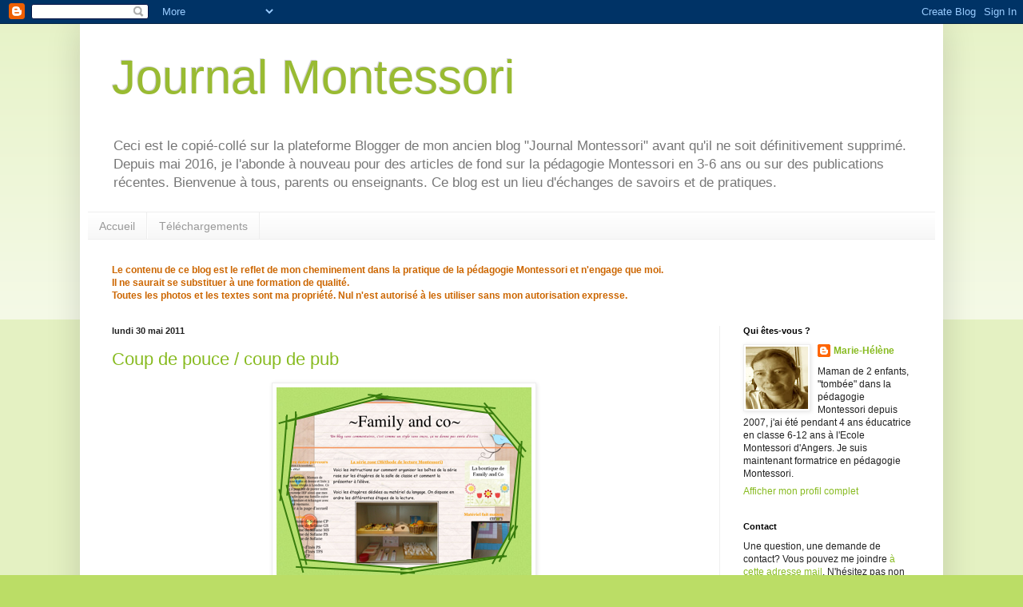

--- FILE ---
content_type: text/html; charset=UTF-8
request_url: https://journalmontessori.blogspot.com/2011/05/
body_size: 34680
content:
<!DOCTYPE html>
<html class='v2' dir='ltr' xmlns='http://www.w3.org/1999/xhtml' xmlns:b='http://www.google.com/2005/gml/b' xmlns:data='http://www.google.com/2005/gml/data' xmlns:expr='http://www.google.com/2005/gml/expr'>
<head>
<link href='https://www.blogger.com/static/v1/widgets/335934321-css_bundle_v2.css' rel='stylesheet' type='text/css'/>
<meta content='width=1100' name='viewport'/>
<meta content='text/html; charset=UTF-8' http-equiv='Content-Type'/>
<meta content='blogger' name='generator'/>
<link href='https://journalmontessori.blogspot.com/favicon.ico' rel='icon' type='image/x-icon'/>
<link href='http://journalmontessori.blogspot.com/2011/05/' rel='canonical'/>
<link rel="alternate" type="application/atom+xml" title="Journal Montessori - Atom" href="https://journalmontessori.blogspot.com/feeds/posts/default" />
<link rel="alternate" type="application/rss+xml" title="Journal Montessori - RSS" href="https://journalmontessori.blogspot.com/feeds/posts/default?alt=rss" />
<link rel="service.post" type="application/atom+xml" title="Journal Montessori - Atom" href="https://www.blogger.com/feeds/446531063906685079/posts/default" />
<!--Can't find substitution for tag [blog.ieCssRetrofitLinks]-->
<meta content='http://journalmontessori.blogspot.com/2011/05/' property='og:url'/>
<meta content='Journal Montessori' property='og:title'/>
<meta content='Ceci est le copié-collé sur la plateforme Blogger de mon ancien blog &quot;Journal Montessori&quot; avant qu&#39;il ne soit définitivement supprimé.
Depuis mai 2016, je l&#39;abonde à nouveau pour des articles de fond sur la pédagogie Montessori en 3-6 ans ou sur des publications récentes.
Bienvenue à tous, parents ou enseignants. Ce blog est un lieu d&#39;échanges de savoirs et de pratiques.' property='og:description'/>
<title>Journal Montessori: mai 2011</title>
<style id='page-skin-1' type='text/css'><!--
/*
-----------------------------------------------
Blogger Template Style
Name:     Simple
Designer: Blogger
URL:      www.blogger.com
----------------------------------------------- */
/* Content
----------------------------------------------- */
body {
font: normal normal 12px Arial, Tahoma, Helvetica, FreeSans, sans-serif;
color: #222222;
background: #bbdd66 none repeat scroll top left;
padding: 0 40px 40px 40px;
}
html body .region-inner {
min-width: 0;
max-width: 100%;
width: auto;
}
h2 {
font-size: 22px;
}
a:link {
text-decoration:none;
color: #88bb21;
}
a:visited {
text-decoration:none;
color: #888888;
}
a:hover {
text-decoration:underline;
color: #a9ff32;
}
.body-fauxcolumn-outer .fauxcolumn-inner {
background: transparent url(https://resources.blogblog.com/blogblog/data/1kt/simple/body_gradient_tile_light.png) repeat scroll top left;
_background-image: none;
}
.body-fauxcolumn-outer .cap-top {
position: absolute;
z-index: 1;
height: 400px;
width: 100%;
}
.body-fauxcolumn-outer .cap-top .cap-left {
width: 100%;
background: transparent url(https://resources.blogblog.com/blogblog/data/1kt/simple/gradients_light.png) repeat-x scroll top left;
_background-image: none;
}
.content-outer {
-moz-box-shadow: 0 0 40px rgba(0, 0, 0, .15);
-webkit-box-shadow: 0 0 5px rgba(0, 0, 0, .15);
-goog-ms-box-shadow: 0 0 10px #333333;
box-shadow: 0 0 40px rgba(0, 0, 0, .15);
margin-bottom: 1px;
}
.content-inner {
padding: 10px 10px;
}
.content-inner {
background-color: #ffffff;
}
/* Header
----------------------------------------------- */
.header-outer {
background: transparent none repeat-x scroll 0 -400px;
_background-image: none;
}
.Header h1 {
font: normal normal 60px Arial, Tahoma, Helvetica, FreeSans, sans-serif;
color: #99bb32;
text-shadow: -1px -1px 1px rgba(0, 0, 0, .2);
}
.Header h1 a {
color: #99bb32;
}
.Header .description {
font-size: 140%;
color: #777777;
}
.header-inner .Header .titlewrapper {
padding: 22px 30px;
}
.header-inner .Header .descriptionwrapper {
padding: 0 30px;
}
/* Tabs
----------------------------------------------- */
.tabs-inner .section:first-child {
border-top: 1px solid #eeeeee;
}
.tabs-inner .section:first-child ul {
margin-top: -1px;
border-top: 1px solid #eeeeee;
border-left: 0 solid #eeeeee;
border-right: 0 solid #eeeeee;
}
.tabs-inner .widget ul {
background: #f5f5f5 url(https://resources.blogblog.com/blogblog/data/1kt/simple/gradients_light.png) repeat-x scroll 0 -800px;
_background-image: none;
border-bottom: 1px solid #eeeeee;
margin-top: 0;
margin-left: -30px;
margin-right: -30px;
}
.tabs-inner .widget li a {
display: inline-block;
padding: .6em 1em;
font: normal normal 14px Arial, Tahoma, Helvetica, FreeSans, sans-serif;
color: #999999;
border-left: 1px solid #ffffff;
border-right: 1px solid #eeeeee;
}
.tabs-inner .widget li:first-child a {
border-left: none;
}
.tabs-inner .widget li.selected a, .tabs-inner .widget li a:hover {
color: #000000;
background-color: #eeeeee;
text-decoration: none;
}
/* Columns
----------------------------------------------- */
.main-outer {
border-top: 0 solid #eeeeee;
}
.fauxcolumn-left-outer .fauxcolumn-inner {
border-right: 1px solid #eeeeee;
}
.fauxcolumn-right-outer .fauxcolumn-inner {
border-left: 1px solid #eeeeee;
}
/* Headings
----------------------------------------------- */
div.widget > h2,
div.widget h2.title {
margin: 0 0 1em 0;
font: normal bold 11px Arial, Tahoma, Helvetica, FreeSans, sans-serif;
color: #000000;
}
/* Widgets
----------------------------------------------- */
.widget .zippy {
color: #999999;
text-shadow: 2px 2px 1px rgba(0, 0, 0, .1);
}
.widget .popular-posts ul {
list-style: none;
}
/* Posts
----------------------------------------------- */
h2.date-header {
font: normal bold 11px Arial, Tahoma, Helvetica, FreeSans, sans-serif;
}
.date-header span {
background-color: transparent;
color: #222222;
padding: inherit;
letter-spacing: inherit;
margin: inherit;
}
.main-inner {
padding-top: 30px;
padding-bottom: 30px;
}
.main-inner .column-center-inner {
padding: 0 15px;
}
.main-inner .column-center-inner .section {
margin: 0 15px;
}
.post {
margin: 0 0 25px 0;
}
h3.post-title, .comments h4 {
font: normal normal 22px Arial, Tahoma, Helvetica, FreeSans, sans-serif;
margin: .75em 0 0;
}
.post-body {
font-size: 110%;
line-height: 1.4;
position: relative;
}
.post-body img, .post-body .tr-caption-container, .Profile img, .Image img,
.BlogList .item-thumbnail img {
padding: 2px;
background: #ffffff;
border: 1px solid #eeeeee;
-moz-box-shadow: 1px 1px 5px rgba(0, 0, 0, .1);
-webkit-box-shadow: 1px 1px 5px rgba(0, 0, 0, .1);
box-shadow: 1px 1px 5px rgba(0, 0, 0, .1);
}
.post-body img, .post-body .tr-caption-container {
padding: 5px;
}
.post-body .tr-caption-container {
color: #222222;
}
.post-body .tr-caption-container img {
padding: 0;
background: transparent;
border: none;
-moz-box-shadow: 0 0 0 rgba(0, 0, 0, .1);
-webkit-box-shadow: 0 0 0 rgba(0, 0, 0, .1);
box-shadow: 0 0 0 rgba(0, 0, 0, .1);
}
.post-header {
margin: 0 0 1.5em;
line-height: 1.6;
font-size: 90%;
}
.post-footer {
margin: 20px -2px 0;
padding: 5px 10px;
color: #666666;
background-color: #f9f9f9;
border-bottom: 1px solid #eeeeee;
line-height: 1.6;
font-size: 90%;
}
#comments .comment-author {
padding-top: 1.5em;
border-top: 1px solid #eeeeee;
background-position: 0 1.5em;
}
#comments .comment-author:first-child {
padding-top: 0;
border-top: none;
}
.avatar-image-container {
margin: .2em 0 0;
}
#comments .avatar-image-container img {
border: 1px solid #eeeeee;
}
/* Comments
----------------------------------------------- */
.comments .comments-content .icon.blog-author {
background-repeat: no-repeat;
background-image: url([data-uri]);
}
.comments .comments-content .loadmore a {
border-top: 1px solid #999999;
border-bottom: 1px solid #999999;
}
.comments .comment-thread.inline-thread {
background-color: #f9f9f9;
}
.comments .continue {
border-top: 2px solid #999999;
}
/* Accents
---------------------------------------------- */
.section-columns td.columns-cell {
border-left: 1px solid #eeeeee;
}
.blog-pager {
background: transparent none no-repeat scroll top center;
}
.blog-pager-older-link, .home-link,
.blog-pager-newer-link {
background-color: #ffffff;
padding: 5px;
}
.footer-outer {
border-top: 0 dashed #bbbbbb;
}
/* Mobile
----------------------------------------------- */
body.mobile  {
background-size: auto;
}
.mobile .body-fauxcolumn-outer {
background: transparent none repeat scroll top left;
}
.mobile .body-fauxcolumn-outer .cap-top {
background-size: 100% auto;
}
.mobile .content-outer {
-webkit-box-shadow: 0 0 3px rgba(0, 0, 0, .15);
box-shadow: 0 0 3px rgba(0, 0, 0, .15);
}
.mobile .tabs-inner .widget ul {
margin-left: 0;
margin-right: 0;
}
.mobile .post {
margin: 0;
}
.mobile .main-inner .column-center-inner .section {
margin: 0;
}
.mobile .date-header span {
padding: 0.1em 10px;
margin: 0 -10px;
}
.mobile h3.post-title {
margin: 0;
}
.mobile .blog-pager {
background: transparent none no-repeat scroll top center;
}
.mobile .footer-outer {
border-top: none;
}
.mobile .main-inner, .mobile .footer-inner {
background-color: #ffffff;
}
.mobile-index-contents {
color: #222222;
}
.mobile-link-button {
background-color: #88bb21;
}
.mobile-link-button a:link, .mobile-link-button a:visited {
color: #ffffff;
}
.mobile .tabs-inner .section:first-child {
border-top: none;
}
.mobile .tabs-inner .PageList .widget-content {
background-color: #eeeeee;
color: #000000;
border-top: 1px solid #eeeeee;
border-bottom: 1px solid #eeeeee;
}
.mobile .tabs-inner .PageList .widget-content .pagelist-arrow {
border-left: 1px solid #eeeeee;
}

--></style>
<style id='template-skin-1' type='text/css'><!--
body {
min-width: 1080px;
}
.content-outer, .content-fauxcolumn-outer, .region-inner {
min-width: 1080px;
max-width: 1080px;
_width: 1080px;
}
.main-inner .columns {
padding-left: 0px;
padding-right: 270px;
}
.main-inner .fauxcolumn-center-outer {
left: 0px;
right: 270px;
/* IE6 does not respect left and right together */
_width: expression(this.parentNode.offsetWidth -
parseInt("0px") -
parseInt("270px") + 'px');
}
.main-inner .fauxcolumn-left-outer {
width: 0px;
}
.main-inner .fauxcolumn-right-outer {
width: 270px;
}
.main-inner .column-left-outer {
width: 0px;
right: 100%;
margin-left: -0px;
}
.main-inner .column-right-outer {
width: 270px;
margin-right: -270px;
}
#layout {
min-width: 0;
}
#layout .content-outer {
min-width: 0;
width: 800px;
}
#layout .region-inner {
min-width: 0;
width: auto;
}
body#layout div.add_widget {
padding: 8px;
}
body#layout div.add_widget a {
margin-left: 32px;
}
--></style>
<link href='https://www.blogger.com/dyn-css/authorization.css?targetBlogID=446531063906685079&amp;zx=5663f512-8821-400d-ae75-5bf0e50d27eb' media='none' onload='if(media!=&#39;all&#39;)media=&#39;all&#39;' rel='stylesheet'/><noscript><link href='https://www.blogger.com/dyn-css/authorization.css?targetBlogID=446531063906685079&amp;zx=5663f512-8821-400d-ae75-5bf0e50d27eb' rel='stylesheet'/></noscript>
<meta name='google-adsense-platform-account' content='ca-host-pub-1556223355139109'/>
<meta name='google-adsense-platform-domain' content='blogspot.com'/>

</head>
<body class='loading variant-pale'>
<div id='fb-root'></div>
<script>(function(d, s, id) {
  var js, fjs = d.getElementsByTagName(s)[0];
  if (d.getElementById(id)) return;
  js = d.createElement(s); js.id = id;
  js.src = "//connect.facebook.net/fr_FR/sdk.js#xfbml=1&version=v2.8";
  fjs.parentNode.insertBefore(js, fjs);
}(document, 'script', 'facebook-jssdk'));</script>
<div class='navbar section' id='navbar' name='Navbar'><div class='widget Navbar' data-version='1' id='Navbar1'><script type="text/javascript">
    function setAttributeOnload(object, attribute, val) {
      if(window.addEventListener) {
        window.addEventListener('load',
          function(){ object[attribute] = val; }, false);
      } else {
        window.attachEvent('onload', function(){ object[attribute] = val; });
      }
    }
  </script>
<div id="navbar-iframe-container"></div>
<script type="text/javascript" src="https://apis.google.com/js/platform.js"></script>
<script type="text/javascript">
      gapi.load("gapi.iframes:gapi.iframes.style.bubble", function() {
        if (gapi.iframes && gapi.iframes.getContext) {
          gapi.iframes.getContext().openChild({
              url: 'https://www.blogger.com/navbar/446531063906685079?origin\x3dhttps://journalmontessori.blogspot.com',
              where: document.getElementById("navbar-iframe-container"),
              id: "navbar-iframe"
          });
        }
      });
    </script><script type="text/javascript">
(function() {
var script = document.createElement('script');
script.type = 'text/javascript';
script.src = '//pagead2.googlesyndication.com/pagead/js/google_top_exp.js';
var head = document.getElementsByTagName('head')[0];
if (head) {
head.appendChild(script);
}})();
</script>
</div></div>
<div class='body-fauxcolumns'>
<div class='fauxcolumn-outer body-fauxcolumn-outer'>
<div class='cap-top'>
<div class='cap-left'></div>
<div class='cap-right'></div>
</div>
<div class='fauxborder-left'>
<div class='fauxborder-right'></div>
<div class='fauxcolumn-inner'>
</div>
</div>
<div class='cap-bottom'>
<div class='cap-left'></div>
<div class='cap-right'></div>
</div>
</div>
</div>
<div class='content'>
<div class='content-fauxcolumns'>
<div class='fauxcolumn-outer content-fauxcolumn-outer'>
<div class='cap-top'>
<div class='cap-left'></div>
<div class='cap-right'></div>
</div>
<div class='fauxborder-left'>
<div class='fauxborder-right'></div>
<div class='fauxcolumn-inner'>
</div>
</div>
<div class='cap-bottom'>
<div class='cap-left'></div>
<div class='cap-right'></div>
</div>
</div>
</div>
<div class='content-outer'>
<div class='content-cap-top cap-top'>
<div class='cap-left'></div>
<div class='cap-right'></div>
</div>
<div class='fauxborder-left content-fauxborder-left'>
<div class='fauxborder-right content-fauxborder-right'></div>
<div class='content-inner'>
<header>
<div class='header-outer'>
<div class='header-cap-top cap-top'>
<div class='cap-left'></div>
<div class='cap-right'></div>
</div>
<div class='fauxborder-left header-fauxborder-left'>
<div class='fauxborder-right header-fauxborder-right'></div>
<div class='region-inner header-inner'>
<div class='header section' id='header' name='En-tête'><div class='widget Header' data-version='1' id='Header1'>
<div id='header-inner'>
<div class='titlewrapper'>
<h1 class='title'>
<a href='https://journalmontessori.blogspot.com/'>
Journal Montessori
</a>
</h1>
</div>
<div class='descriptionwrapper'>
<p class='description'><span>Ceci est le copié-collé sur la plateforme Blogger de mon ancien blog "Journal Montessori" avant qu'il ne soit définitivement supprimé.
Depuis mai 2016, je l'abonde à nouveau pour des articles de fond sur la pédagogie Montessori en 3-6 ans ou sur des publications récentes.
Bienvenue à tous, parents ou enseignants. Ce blog est un lieu d'échanges de savoirs et de pratiques.</span></p>
</div>
</div>
</div></div>
</div>
</div>
<div class='header-cap-bottom cap-bottom'>
<div class='cap-left'></div>
<div class='cap-right'></div>
</div>
</div>
</header>
<div class='tabs-outer'>
<div class='tabs-cap-top cap-top'>
<div class='cap-left'></div>
<div class='cap-right'></div>
</div>
<div class='fauxborder-left tabs-fauxborder-left'>
<div class='fauxborder-right tabs-fauxborder-right'></div>
<div class='region-inner tabs-inner'>
<div class='tabs section' id='crosscol' name='Toutes les colonnes'><div class='widget PageList' data-version='1' id='PageList1'>
<h2>Pages</h2>
<div class='widget-content'>
<ul>
<li>
<a href='https://journalmontessori.blogspot.com/'>Accueil</a>
</li>
<li>
<a href='https://journalmontessori.blogspot.com/p/telechargements.html'>Téléchargements</a>
</li>
</ul>
<div class='clear'></div>
</div>
</div><div class='widget Text' data-version='1' id='Text1'>
<div class='widget-content'>
<b><span class="Apple-style-span"  style="color:#CC6600;">Le contenu de ce blog est le reflet de mon cheminement dans la pratique de la pédagogie Montessori et n'engage que moi. </span></b><div><b><span class="Apple-style-span"  style="color:#CC6600;">Il ne saurait se substituer à une formation de qualité.</span></b><div><b><span class="Apple-style-span"  style="color:#CC6600;">Toutes les photos et les textes sont ma propriété. Nul n'est autorisé à les utiliser sans mon autorisation expresse.</span></b></div></div>
</div>
<div class='clear'></div>
</div></div>
<div class='tabs no-items section' id='crosscol-overflow' name='Cross-Column 2'></div>
</div>
</div>
<div class='tabs-cap-bottom cap-bottom'>
<div class='cap-left'></div>
<div class='cap-right'></div>
</div>
</div>
<div class='main-outer'>
<div class='main-cap-top cap-top'>
<div class='cap-left'></div>
<div class='cap-right'></div>
</div>
<div class='fauxborder-left main-fauxborder-left'>
<div class='fauxborder-right main-fauxborder-right'></div>
<div class='region-inner main-inner'>
<div class='columns fauxcolumns'>
<div class='fauxcolumn-outer fauxcolumn-center-outer'>
<div class='cap-top'>
<div class='cap-left'></div>
<div class='cap-right'></div>
</div>
<div class='fauxborder-left'>
<div class='fauxborder-right'></div>
<div class='fauxcolumn-inner'>
</div>
</div>
<div class='cap-bottom'>
<div class='cap-left'></div>
<div class='cap-right'></div>
</div>
</div>
<div class='fauxcolumn-outer fauxcolumn-left-outer'>
<div class='cap-top'>
<div class='cap-left'></div>
<div class='cap-right'></div>
</div>
<div class='fauxborder-left'>
<div class='fauxborder-right'></div>
<div class='fauxcolumn-inner'>
</div>
</div>
<div class='cap-bottom'>
<div class='cap-left'></div>
<div class='cap-right'></div>
</div>
</div>
<div class='fauxcolumn-outer fauxcolumn-right-outer'>
<div class='cap-top'>
<div class='cap-left'></div>
<div class='cap-right'></div>
</div>
<div class='fauxborder-left'>
<div class='fauxborder-right'></div>
<div class='fauxcolumn-inner'>
</div>
</div>
<div class='cap-bottom'>
<div class='cap-left'></div>
<div class='cap-right'></div>
</div>
</div>
<!-- corrects IE6 width calculation -->
<div class='columns-inner'>
<div class='column-center-outer'>
<div class='column-center-inner'>
<div class='main section' id='main' name='Principal'><div class='widget Blog' data-version='1' id='Blog1'>
<div class='blog-posts hfeed'>

          <div class="date-outer">
        
<h2 class='date-header'><span>lundi 30 mai 2011</span></h2>

          <div class="date-posts">
        
<div class='post-outer'>
<div class='post hentry uncustomized-post-template' itemprop='blogPost' itemscope='itemscope' itemtype='http://schema.org/BlogPosting'>
<meta content='https://blogger.googleusercontent.com/img/b/R29vZ2xl/AVvXsEiIFFTwVJWcWn_RnlQviDqDdxKJEniT_vHT9xRBnNBOGTX8mfHh3MQ27H68V2Hh4-2oH4S6TIXOMdXxtyd2lMD5S69Vr8U4h_cfs5_eHqnV453WyJyrhlvxI4sSZhgH1RrFe4lUA6V4lt8/s1600/Capture+d%25E2%2580%2599e%25CC%2581cran+2016-03-29+a%25CC%2580+22.43.32.png' itemprop='image_url'/>
<meta content='446531063906685079' itemprop='blogId'/>
<meta content='7484916117716101215' itemprop='postId'/>
<a name='7484916117716101215'></a>
<h3 class='post-title entry-title' itemprop='name'>
<a href='https://journalmontessori.blogspot.com/2011/05/coup-de-pouce-coup-de-pub.html'>Coup de pouce / coup de pub</a>
</h3>
<div class='post-header'>
<div class='post-header-line-1'></div>
</div>
<div class='post-body entry-content' id='post-body-7484916117716101215' itemprop='description articleBody'>
<div class="separator" style="clear: both; text-align: center;">
<a href="https://blogger.googleusercontent.com/img/b/R29vZ2xl/AVvXsEiIFFTwVJWcWn_RnlQviDqDdxKJEniT_vHT9xRBnNBOGTX8mfHh3MQ27H68V2Hh4-2oH4S6TIXOMdXxtyd2lMD5S69Vr8U4h_cfs5_eHqnV453WyJyrhlvxI4sSZhgH1RrFe4lUA6V4lt8/s1600/Capture+d%25E2%2580%2599e%25CC%2581cran+2016-03-29+a%25CC%2580+22.43.32.png" imageanchor="1" style="margin-left: 1em; margin-right: 1em;"><img border="0" src="https://blogger.googleusercontent.com/img/b/R29vZ2xl/AVvXsEiIFFTwVJWcWn_RnlQviDqDdxKJEniT_vHT9xRBnNBOGTX8mfHh3MQ27H68V2Hh4-2oH4S6TIXOMdXxtyd2lMD5S69Vr8U4h_cfs5_eHqnV453WyJyrhlvxI4sSZhgH1RrFe4lUA6V4lt8/s1600/Capture+d%25E2%2580%2599e%25CC%2581cran+2016-03-29+a%25CC%2580+22.43.32.png" /></a></div>
<br />
&nbsp;<span style="color: #515151; font-family: HoeflerText-Regular, 'Hoefler Text', 'Times New Roman', serif; font-size: 14px; line-height: 17px;">Aujourd&#8217;hui, je vais vous parler d&#8217;une autre maman qui fait l&#8217;école à la maison et tient un blog,</span><span style="color: #515151; font-family: HoeflerText-Regular, 'Hoefler Text', 'Times New Roman', serif; font-size: 14px; line-height: 17px;">&nbsp;</span><span style="color: #797979; font-family: HoeflerText-Regular, Hoefler Text, Times New Roman, serif;"><span style="font-size: 14px; line-height: 17px;"><a href="https://www.blogger.com/goog_1576569890">Family and Co</a></span></span><span style="color: #515151; font-family: HoeflerText-Regular, 'Hoefler Text', 'Times New Roman', serif; font-size: 14px; line-height: 17px;"><a href="https://familyandcoblog.wordpress.com/">.</a> Cette maman francophone vit à Londres et travaille en coopération avec une éducatrice Montessori pour préparer le matériel de ses enfants. Elle passe beaucoup de temps à créer du matériel sur papier et m&#8217;a récemment contactée pour relire le travail qu&#8217;elle avait fait sur les boites roses, bleues et vertes.</span><br />
<div class="paragraph_style" style="color: #515151; font-family: HoeflerText-Regular, 'Hoefler Text', 'Times New Roman', serif; font-size: 14px; line-height: 17px; opacity: 1; padding-bottom: 0px; padding-top: 0px;">
Ce matériel développé par les montessoriens anglo-saxons a été récemment adopté par l&#8217;AMF et est couramment employé dans des écoles françaises. Mais si l&#8217;on trouve facilement de quoi fabriquer ce matériel en anglais, il n&#8217;existe rien ou presque sur le sujet en langue française. Seul le principe est bien documenté, les listes de mots ne sont pas accessibles.</div>
<div class="paragraph_style" style="color: #515151; font-family: HoeflerText-Regular, 'Hoefler Text', 'Times New Roman', serif; font-size: 14px; line-height: 17px; opacity: 1; padding-bottom: 0px; padding-top: 0px;">
L&#8217;AMF préconise ce matériel comme pur matériel de lecture et refuse l&#8217;utilisation des dictées muettes. Les anglo-saxons et les québécois l&#8217;utilisent en partie en écriture comme le matériel des dictées muettes qu&#8217;ils n&#8217;ont pas.</div>
<div class="paragraph_style" style="color: #515151; font-family: HoeflerText-Regular, 'Hoefler Text', 'Times New Roman', serif; font-size: 14px; line-height: 17px; opacity: 1; padding-bottom: 0px; padding-top: 0px;">
Pour ma part, je trouve que le matériel des dictées muettes apporte énormément aux enfants mais qu&#8217;il manque du matériel de lecture avant la boite des phonèmes. Aussi l&#8217;idée de contribuer à rendre accessible ce matériel en France m&#8217;a emballé et c&#8217;est bien volontiers que j&#8217;ai apporté mon aide&nbsp; pour parachever l&#8217;énorme travail réalisé par cette maman.</div>
<div class="paragraph_style" style="color: #515151; font-family: HoeflerText-Regular, 'Hoefler Text', 'Times New Roman', serif; font-size: 14px; line-height: 17px; opacity: 1; padding-bottom: 0px; padding-top: 0px;">
Ce matériel est maintenant terminé. Family and Co vous&nbsp;le propose&nbsp;<a href="http://www.documentsmontessori.fr/" style="color: #797979;" title="http://laboutiquedefamilyandco.over-blog.com/">sur sa boutique</a>. Il peut paraître incongru de vendre ce matériel alors que nous sommes habituées à échanger gratuitement nos réalisations. Mais il faut préciser que Family and Co a un beau projet: ouvrir une école Montessori dans un pays où cette pédagogie est quasiment inexistante. Alors chaque fichier vendu, c&#8217;est peu d&#8217;argent de côté pour le matériel de l&#8217;école qu&#8217;elle espère bien acheter d&#8217;ici fin août.</div>
<div class="paragraph_style" style="color: #515151; font-family: HoeflerText-Regular, 'Hoefler Text', 'Times New Roman', serif; font-size: 14px; line-height: 17px; opacity: 1; padding-bottom: 0px; padding-top: 0px;">
Les boites sont un peu plus chères que ces autres fichiers car il s&#8217;agit vraiment d&#8217;un très gros travail. Moi qui n&#8217;ai fait que relire et apporter des modifications mineures, j&#8217;y ai déjà passé beaucoup de temps, alors je n&#8217;ose imaginer le temps total qu&#8217;il lui a fallu. La série des boites vertes est tout bonnement énorme!</div>
<div class="paragraph_style" style="color: #515151; font-family: HoeflerText-Regular, 'Hoefler Text', 'Times New Roman', serif; font-size: 14px; line-height: 17px; opacity: 1; padding-bottom: 0px; padding-top: 0px;">
<br /></div>
<div class="paragraph_style" style="color: #515151; font-family: HoeflerText-Regular, 'Hoefler Text', 'Times New Roman', serif; font-size: 14px; line-height: 17px; opacity: 1; padding-bottom: 0px; padding-top: 0px;">
Pour ma part, j&#8217;ai déjà fabriqué les 2 premières séries de boites (roses et bleues). Pauline et Liv ont déjà commencé à lire les mots de les 2 premières boites (je n&#8217;utilise les boites qu&#8217;en lecture puisque les enfants ont les dictées muettes) et s&#8217;en régalent. Pauline commence aussi doucement les listes de mots à lire. Quant aux boites vertes, dès qu&#8217;elles seront prêtes, je connais une petite fille qui va pouvoir s&#8217;entraîner avec!</div>
<div class="paragraph_style" style="color: #515151; font-family: HoeflerText-Regular, 'Hoefler Text', 'Times New Roman', serif; font-size: 14px; line-height: 17px; opacity: 1; padding-bottom: 0pt; padding-top: 0px;">
Beaucoup des mots utilisés dans ces boîtes se recoupent avec les dictées muettes, mais c&#8217;est une manière différente de les utiliser. J&#8217;aime beaucoup les listes de mots ainsi que les petites et grandes phrases à lire quand l&#8217;enfant a pris de l&#8217;aisance sur la lecture de mots.</div>
<div class="paragraph_style" style="color: #515151; font-family: HoeflerText-Regular, 'Hoefler Text', 'Times New Roman', serif; font-size: 14px; line-height: 17px; opacity: 1; padding-bottom: 0pt; padding-top: 0px;">
<br /></div>
<div class="separator" style="clear: both; text-align: center;">
<a href="https://blogger.googleusercontent.com/img/b/R29vZ2xl/AVvXsEirFy6oitQQ51oUmm-O99fTCqaf09fKbH7J0VtkKbd0-yXvTDsw-iFD6U53uOhCo007SEz9TKYhqxLqV0gP62pWe1aJTh85dR17z4qy5CevW6fKxLxT8QfS_X3mn6OYx6U4vfZFS6BcFow/s1600/Capture+d%25E2%2580%2599e%25CC%2581cran+2016-03-29+a%25CC%2580+22.43.39.png" imageanchor="1" style="margin-left: 1em; margin-right: 1em;"><img border="0" height="248" src="https://blogger.googleusercontent.com/img/b/R29vZ2xl/AVvXsEirFy6oitQQ51oUmm-O99fTCqaf09fKbH7J0VtkKbd0-yXvTDsw-iFD6U53uOhCo007SEz9TKYhqxLqV0gP62pWe1aJTh85dR17z4qy5CevW6fKxLxT8QfS_X3mn6OYx6U4vfZFS6BcFow/s640/Capture+d%25E2%2580%2599e%25CC%2581cran+2016-03-29+a%25CC%2580+22.43.39.png" width="640" /></a></div>
<br />
<div style='clear: both;'></div>
</div>
<div class='post-footer'>
<div class='post-footer-line post-footer-line-1'>
<span class='post-author vcard'>
Publié par
<span class='fn' itemprop='author' itemscope='itemscope' itemtype='http://schema.org/Person'>
<meta content='https://www.blogger.com/profile/17539664706291234065' itemprop='url'/>
<a class='g-profile' href='https://www.blogger.com/profile/17539664706291234065' rel='author' title='author profile'>
<span itemprop='name'>Marie-Hélène</span>
</a>
</span>
</span>
<span class='post-timestamp'>
à
<meta content='http://journalmontessori.blogspot.com/2011/05/coup-de-pouce-coup-de-pub.html' itemprop='url'/>
<a class='timestamp-link' href='https://journalmontessori.blogspot.com/2011/05/coup-de-pouce-coup-de-pub.html' rel='bookmark' title='permanent link'><abbr class='published' itemprop='datePublished' title='2011-05-30T23:20:00+02:00'>23:20</abbr></a>
</span>
<span class='post-comment-link'>
<a class='comment-link' href='https://journalmontessori.blogspot.com/2011/05/coup-de-pouce-coup-de-pub.html#comment-form' onclick=''>
Aucun commentaire:
  </a>
</span>
<span class='post-icons'>
<span class='item-action'>
<a href='https://www.blogger.com/email-post/446531063906685079/7484916117716101215' title='Envoyer l&#39;article par e-mail'>
<img alt='' class='icon-action' height='13' src='https://resources.blogblog.com/img/icon18_email.gif' width='18'/>
</a>
</span>
<span class='item-control blog-admin pid-2066379892'>
<a href='https://www.blogger.com/post-edit.g?blogID=446531063906685079&postID=7484916117716101215&from=pencil' title='Modifier l&#39;article'>
<img alt='' class='icon-action' height='18' src='https://resources.blogblog.com/img/icon18_edit_allbkg.gif' width='18'/>
</a>
</span>
</span>
<div class='post-share-buttons goog-inline-block'>
<a class='goog-inline-block share-button sb-email' href='https://www.blogger.com/share-post.g?blogID=446531063906685079&postID=7484916117716101215&target=email' target='_blank' title='Envoyer par e-mail'><span class='share-button-link-text'>Envoyer par e-mail</span></a><a class='goog-inline-block share-button sb-blog' href='https://www.blogger.com/share-post.g?blogID=446531063906685079&postID=7484916117716101215&target=blog' onclick='window.open(this.href, "_blank", "height=270,width=475"); return false;' target='_blank' title='BlogThis!'><span class='share-button-link-text'>BlogThis!</span></a><a class='goog-inline-block share-button sb-twitter' href='https://www.blogger.com/share-post.g?blogID=446531063906685079&postID=7484916117716101215&target=twitter' target='_blank' title='Partager sur X'><span class='share-button-link-text'>Partager sur X</span></a><a class='goog-inline-block share-button sb-facebook' href='https://www.blogger.com/share-post.g?blogID=446531063906685079&postID=7484916117716101215&target=facebook' onclick='window.open(this.href, "_blank", "height=430,width=640"); return false;' target='_blank' title='Partager sur Facebook'><span class='share-button-link-text'>Partager sur Facebook</span></a><a class='goog-inline-block share-button sb-pinterest' href='https://www.blogger.com/share-post.g?blogID=446531063906685079&postID=7484916117716101215&target=pinterest' target='_blank' title='Partager sur Pinterest'><span class='share-button-link-text'>Partager sur Pinterest</span></a>
</div>
</div>
<div class='post-footer-line post-footer-line-2'>
<span class='post-labels'>
Libellés :
<a href='https://journalmontessori.blogspot.com/search/label/Langage' rel='tag'>Langage</a>,
<a href='https://journalmontessori.blogspot.com/search/label/lecture' rel='tag'>lecture</a>
</span>
</div>
<div class='post-footer-line post-footer-line-3'>
<span class='post-location'>
</span>
</div>
</div>
</div>
</div>

          </div></div>
        

          <div class="date-outer">
        
<h2 class='date-header'><span>vendredi 27 mai 2011</span></h2>

          <div class="date-posts">
        
<div class='post-outer'>
<div class='post hentry uncustomized-post-template' itemprop='blogPost' itemscope='itemscope' itemtype='http://schema.org/BlogPosting'>
<meta content='https://blogger.googleusercontent.com/img/b/R29vZ2xl/AVvXsEg1pIQsHd-xIT5zmh9ZrSExpEx6LJpc4ANvgo1CbzoMsRrSQR8V6HtobFtA9H-L-7U-iU592y_UNu5aq4YNoPSBnxHKxXdjy3ECA92Um0VUyq7-g-PgcRXez689v-VrIUwwd5s_H06LRUQ/s1600/Capture+d%25E2%2580%2599e%25CC%2581cran+2016-03-29+a%25CC%2580+22.37.32.png' itemprop='image_url'/>
<meta content='446531063906685079' itemprop='blogId'/>
<meta content='1385664909330141557' itemprop='postId'/>
<a name='1385664909330141557'></a>
<h3 class='post-title entry-title' itemprop='name'>
<a href='https://journalmontessori.blogspot.com/2011/05/la-peinture-comme-remediation.html'>La peinture comme remédiation</a>
</h3>
<div class='post-header'>
<div class='post-header-line-1'></div>
</div>
<div class='post-body entry-content' id='post-body-1385664909330141557' itemprop='description articleBody'>
<div class="separator" style="clear: both; text-align: center;">
<a href="https://blogger.googleusercontent.com/img/b/R29vZ2xl/AVvXsEg1pIQsHd-xIT5zmh9ZrSExpEx6LJpc4ANvgo1CbzoMsRrSQR8V6HtobFtA9H-L-7U-iU592y_UNu5aq4YNoPSBnxHKxXdjy3ECA92Um0VUyq7-g-PgcRXez689v-VrIUwwd5s_H06LRUQ/s1600/Capture+d%25E2%2580%2599e%25CC%2581cran+2016-03-29+a%25CC%2580+22.37.32.png" imageanchor="1" style="margin-left: 1em; margin-right: 1em;"><img border="0" src="https://blogger.googleusercontent.com/img/b/R29vZ2xl/AVvXsEg1pIQsHd-xIT5zmh9ZrSExpEx6LJpc4ANvgo1CbzoMsRrSQR8V6HtobFtA9H-L-7U-iU592y_UNu5aq4YNoPSBnxHKxXdjy3ECA92Um0VUyq7-g-PgcRXez689v-VrIUwwd5s_H06LRUQ/s1600/Capture+d%25E2%2580%2599e%25CC%2581cran+2016-03-29+a%25CC%2580+22.37.32.png" /></a></div>
<br />
<div class="paragraph_style" style="color: #515151; font-family: HoeflerText-Regular, 'Hoefler Text', 'Times New Roman', serif; font-size: 14px; line-height: 17px; opacity: 1; padding-bottom: 0px; padding-top: 0pt;">
Cette semaine j&#8217;ai été amenée à utiliser plusieurs fois la peinture comme moyen de débloquer des situations d&#8217;apprentissage.</div>
<div class="paragraph_style" style="color: #515151; font-family: HoeflerText-Regular, 'Hoefler Text', 'Times New Roman', serif; font-size: 14px; line-height: 17px; opacity: 1; padding-bottom: 0px; padding-top: 0px;">
Ça a commencé mercredi avec une petite M. de 8 ans. En CE1, elle a une difficulté de lecture due à la fois au manque d&#8217;entraînement en lecture de déchiffrage et à une confusion b/d et p/q. C&#8217;est la 1ère confusion qui est la plus handicapante. C&#8217;est donc elle que nous avons travaillée d&#8217;abord.</div>
<div class="paragraph_style" style="color: #515151; font-family: HoeflerText-Regular, 'Hoefler Text', 'Times New Roman', serif; font-size: 14px; line-height: 17px; opacity: 1; padding-bottom: 0px; padding-top: 0px;">
Une discussion avec la maman a montré que cette petite fille n&#8217;a pas eu l&#8217;occasion de fixer correctement les sens de lecture et d&#8217;écriture, ce qui a entraîné des phénomène d&#8217;écriture en miroir, et de droite à gauche ainsi que des tentatives de lecture de droite à gauche...</div>
<div class="paragraph_style" style="color: #515151; font-family: HoeflerText-Regular, 'Hoefler Text', 'Times New Roman', serif; font-size: 14px; line-height: 17px; opacity: 1; padding-bottom: 0px; padding-top: 0px;">
Les recherches sur l&#8217;acquisition de la lecture montrent que le cerveau du jeune enfant n&#8217;est pas latéralisé. Aller de droite à gauche ou de gauche à droite sont strictement équivalent chez lui et ne demandent pas plus d&#8217;effort. Pour apprendre à lire, l&#8217;enfant doit &#171;sacrifier&#187; un sens et en privilégier un seul. Ses yeux et sa mains doivent s&#8217;habituer à aller dans le sens de la lecture et il doit intégrer qu&#8217;aller à l&#8217;envers n&#8217;est pas possible. D&#8217;où l&#8217;importance accordée à cette compétence en Montessori et l&#8217;attention portée très tôt pour privilégier le sens de la lecture dans toutes les activités afin qu&#8217;il devienne une seconde nature.</div>
<div class="paragraph_style" style="color: #515151; font-family: HoeflerText-Regular, 'Hoefler Text', 'Times New Roman', serif; font-size: 14px; line-height: 17px; opacity: 1; padding-bottom: 0px; padding-top: 0px;">
Chez cette petite fille, malheureusement, cela n&#8217;a pas été fait et elle fait sans doute partie de ces enfants chez qui la latéralisation ne met pas en place naturellement. Pour y remédier - et vu le peu de temps dont je dispose - j&#8217;ai choisi d&#8217;utiliser la peinture sur une grande feuille afin de lui faire faire des gestes amples destinés à mieux s&#8217;imprimer corporellement.</div>
<div class="paragraph_style" style="color: #515151; font-family: HoeflerText-Regular, 'Hoefler Text', 'Times New Roman', serif; font-size: 14px; line-height: 17px; opacity: 1; padding-bottom: 0px; padding-top: 0px;">
<br /></div>
<div class="separator" style="clear: both; text-align: center;">
<a href="https://blogger.googleusercontent.com/img/b/R29vZ2xl/AVvXsEgUNdLKB5Ydej2hlpBgk7-NYDQ_mJvHa7Cl-D_wKaU7J4y_Sl8t1MqFC468qfQhQFPxq1nTiG5xub_rhyphenhyphen2v1O5oOtx_RPJ5gQpe5HkVgOzEmVKJ2aRazD9r3Vq-mGPHtylaZv9QQxqnUmQ/s1600/Capture+d%25E2%2580%2599e%25CC%2581cran+2016-03-29+a%25CC%2580+22.37.44.png" imageanchor="1" style="margin-left: 1em; margin-right: 1em;"><img border="0" height="260" src="https://blogger.googleusercontent.com/img/b/R29vZ2xl/AVvXsEgUNdLKB5Ydej2hlpBgk7-NYDQ_mJvHa7Cl-D_wKaU7J4y_Sl8t1MqFC468qfQhQFPxq1nTiG5xub_rhyphenhyphen2v1O5oOtx_RPJ5gQpe5HkVgOzEmVKJ2aRazD9r3Vq-mGPHtylaZv9QQxqnUmQ/s640/Capture+d%25E2%2580%2599e%25CC%2581cran+2016-03-29+a%25CC%2580+22.37.44.png" width="640" /></a></div>
<br />
<div class="paragraph_style" style="color: #515151; font-family: HoeflerText-Regular, 'Hoefler Text', 'Times New Roman', serif; font-size: 14px; line-height: 17px; opacity: 1; padding-bottom: 0px; padding-top: 0pt;">
Puis nous avons fait de même avec le &#171;d&#187; et une histoire d&#8217;un monsieur qui porte un paquet très lourd dans son dos.</div>
<div class="paragraph_style" style="color: #515151; font-family: HoeflerText-Regular, 'Hoefler Text', 'Times New Roman', serif; font-size: 14px; line-height: 17px; opacity: 1; padding-bottom: 0px; padding-top: 0px;">
Quand M. a fini de tracer ses &#171;d&#187;, je lui ai demandé de dessiner des &#171;b&#187; et des &#171;d&#187; que je lui dictais. Elle se concentrait bien pour savoir dans quel sens les tracer. Ensuite, je lui ai demandé de &#171;lire&#187; des lettres qu&#8217;elle avait tracées.</div>
<div class="paragraph_style" style="color: #515151; font-family: HoeflerText-Regular, 'Hoefler Text', 'Times New Roman', serif; font-size: 14px; line-height: 17px; opacity: 1; padding-bottom: 0px; padding-top: 0px;">
Après cet exercice, je l&#8217;ai envoyée faire une activité de vie pratique puis un exercice de lecture. La confusion était déjà bien atténuée. Quand elle doutait, elle se raccrochait à l&#8217;histoire de la dame enceinte ou de l&#8217;homme qui porte sur don dos en faisant le geste Borel-Maisonny et elle arrivait à sortir de la confusion.&nbsp;</div>
<div class="paragraph_style" style="color: #515151; font-family: HoeflerText-Regular, 'Hoefler Text', 'Times New Roman', serif; font-size: 14px; line-height: 17px; opacity: 1; padding-bottom: 0px; padding-top: 0px;">
Elle est rentrée chez elle avec son grand panneau avec pour consigne de l&#8217;afficher dans sa chambre et de refaire cet exercice chez elle si elle veut. Espérons que l&#8217;aide apportée sera durable.</div>
<div class="paragraph_style" style="color: #515151; font-family: HoeflerText-Regular, 'Hoefler Text', 'Times New Roman', serif; font-size: 14px; line-height: 17px; opacity: 1; padding-bottom: 0px; padding-top: 0px;">
<br /></div>
<div class="separator" style="clear: both; text-align: center;">
<a href="https://blogger.googleusercontent.com/img/b/R29vZ2xl/AVvXsEjY-__PEPpBeriAMEf2ZyDxbd3IXy76fEphOfhxq7webrip-OP8ncTCkZEJSE__VrD4W3YEUveF-WqXhkvj-jl-GJr5MzWxL1cFsMxHNUFNYwLIlwlmtLWIPQjvaBrVvYNOa-mPYTKE-S8/s1600/Capture+d%25E2%2580%2599e%25CC%2581cran+2016-03-29+a%25CC%2580+22.37.53.png" imageanchor="1" style="margin-left: 1em; margin-right: 1em;"><img border="0" height="244" src="https://blogger.googleusercontent.com/img/b/R29vZ2xl/AVvXsEjY-__PEPpBeriAMEf2ZyDxbd3IXy76fEphOfhxq7webrip-OP8ncTCkZEJSE__VrD4W3YEUveF-WqXhkvj-jl-GJr5MzWxL1cFsMxHNUFNYwLIlwlmtLWIPQjvaBrVvYNOa-mPYTKE-S8/s640/Capture+d%25E2%2580%2599e%25CC%2581cran+2016-03-29+a%25CC%2580+22.37.53.png" width="640" /></a></div>
<br />
<div class="separator" style="clear: both; text-align: center;">
<a href="https://blogger.googleusercontent.com/img/b/R29vZ2xl/AVvXsEg6F-oxJJiFRYoNLI0Kivwv8viERBaJm1c_31RovtTQt5Ci-5L45e_3UxINdFM0o5qPmttlPPj_gHJOzSfGDiBY4AKHCZMPtIjPtqyTYH8C88VYZyzKqaFVkE6oGRjmqwR_WC5x9xI0r0A/s1600/Capture+d%25E2%2580%2599e%25CC%2581cran+2016-03-29+a%25CC%2580+22.38.02.png" imageanchor="1" style="margin-left: 1em; margin-right: 1em;"><img border="0" height="252" src="https://blogger.googleusercontent.com/img/b/R29vZ2xl/AVvXsEg6F-oxJJiFRYoNLI0Kivwv8viERBaJm1c_31RovtTQt5Ci-5L45e_3UxINdFM0o5qPmttlPPj_gHJOzSfGDiBY4AKHCZMPtIjPtqyTYH8C88VYZyzKqaFVkE6oGRjmqwR_WC5x9xI0r0A/s640/Capture+d%25E2%2580%2599e%25CC%2581cran+2016-03-29+a%25CC%2580+22.38.02.png" width="640" /></a></div>
<br />
<div class="separator" style="clear: both; text-align: center;">
<a href="https://blogger.googleusercontent.com/img/b/R29vZ2xl/AVvXsEg-0Gj3cxPHNhZMmjFrSedm_IVKrKFfMrzYmqfxQtP3WoryrLhTs5QMEzGTEzYFa3qFt-RaX_pI6t_gM2r5BRzgIAk-gWyDE79h8TM0j1D-5x_FfDnzeyoEUwms-NuEBcgBFFSsh-A5l0w/s1600/Capture+d%25E2%2580%2599e%25CC%2581cran+2016-03-29+a%25CC%2580+22.38.09.png" imageanchor="1" style="margin-left: 1em; margin-right: 1em;"><img border="0" height="242" src="https://blogger.googleusercontent.com/img/b/R29vZ2xl/AVvXsEg-0Gj3cxPHNhZMmjFrSedm_IVKrKFfMrzYmqfxQtP3WoryrLhTs5QMEzGTEzYFa3qFt-RaX_pI6t_gM2r5BRzgIAk-gWyDE79h8TM0j1D-5x_FfDnzeyoEUwms-NuEBcgBFFSsh-A5l0w/s640/Capture+d%25E2%2580%2599e%25CC%2581cran+2016-03-29+a%25CC%2580+22.38.09.png" width="640" /></a></div>
<br />
<div style='clear: both;'></div>
</div>
<div class='post-footer'>
<div class='post-footer-line post-footer-line-1'>
<span class='post-author vcard'>
Publié par
<span class='fn' itemprop='author' itemscope='itemscope' itemtype='http://schema.org/Person'>
<meta content='https://www.blogger.com/profile/17539664706291234065' itemprop='url'/>
<a class='g-profile' href='https://www.blogger.com/profile/17539664706291234065' rel='author' title='author profile'>
<span itemprop='name'>Marie-Hélène</span>
</a>
</span>
</span>
<span class='post-timestamp'>
à
<meta content='http://journalmontessori.blogspot.com/2011/05/la-peinture-comme-remediation.html' itemprop='url'/>
<a class='timestamp-link' href='https://journalmontessori.blogspot.com/2011/05/la-peinture-comme-remediation.html' rel='bookmark' title='permanent link'><abbr class='published' itemprop='datePublished' title='2011-05-27T22:39:00+02:00'>22:39</abbr></a>
</span>
<span class='post-comment-link'>
<a class='comment-link' href='https://journalmontessori.blogspot.com/2011/05/la-peinture-comme-remediation.html#comment-form' onclick=''>
Aucun commentaire:
  </a>
</span>
<span class='post-icons'>
<span class='item-action'>
<a href='https://www.blogger.com/email-post/446531063906685079/1385664909330141557' title='Envoyer l&#39;article par e-mail'>
<img alt='' class='icon-action' height='13' src='https://resources.blogblog.com/img/icon18_email.gif' width='18'/>
</a>
</span>
<span class='item-control blog-admin pid-2066379892'>
<a href='https://www.blogger.com/post-edit.g?blogID=446531063906685079&postID=1385664909330141557&from=pencil' title='Modifier l&#39;article'>
<img alt='' class='icon-action' height='18' src='https://resources.blogblog.com/img/icon18_edit_allbkg.gif' width='18'/>
</a>
</span>
</span>
<div class='post-share-buttons goog-inline-block'>
<a class='goog-inline-block share-button sb-email' href='https://www.blogger.com/share-post.g?blogID=446531063906685079&postID=1385664909330141557&target=email' target='_blank' title='Envoyer par e-mail'><span class='share-button-link-text'>Envoyer par e-mail</span></a><a class='goog-inline-block share-button sb-blog' href='https://www.blogger.com/share-post.g?blogID=446531063906685079&postID=1385664909330141557&target=blog' onclick='window.open(this.href, "_blank", "height=270,width=475"); return false;' target='_blank' title='BlogThis!'><span class='share-button-link-text'>BlogThis!</span></a><a class='goog-inline-block share-button sb-twitter' href='https://www.blogger.com/share-post.g?blogID=446531063906685079&postID=1385664909330141557&target=twitter' target='_blank' title='Partager sur X'><span class='share-button-link-text'>Partager sur X</span></a><a class='goog-inline-block share-button sb-facebook' href='https://www.blogger.com/share-post.g?blogID=446531063906685079&postID=1385664909330141557&target=facebook' onclick='window.open(this.href, "_blank", "height=430,width=640"); return false;' target='_blank' title='Partager sur Facebook'><span class='share-button-link-text'>Partager sur Facebook</span></a><a class='goog-inline-block share-button sb-pinterest' href='https://www.blogger.com/share-post.g?blogID=446531063906685079&postID=1385664909330141557&target=pinterest' target='_blank' title='Partager sur Pinterest'><span class='share-button-link-text'>Partager sur Pinterest</span></a>
</div>
</div>
<div class='post-footer-line post-footer-line-2'>
<span class='post-labels'>
Libellés :
<a href='https://journalmontessori.blogspot.com/search/label/ateliers' rel='tag'>ateliers</a>,
<a href='https://journalmontessori.blogspot.com/search/label/%C3%A9criture' rel='tag'>écriture</a>,
<a href='https://journalmontessori.blogspot.com/search/label/peinture' rel='tag'>peinture</a>,
<a href='https://journalmontessori.blogspot.com/search/label/rem%C3%A9diation' rel='tag'>remédiation</a>
</span>
</div>
<div class='post-footer-line post-footer-line-3'>
<span class='post-location'>
</span>
</div>
</div>
</div>
</div>
<div class='post-outer'>
<div class='post hentry uncustomized-post-template' itemprop='blogPost' itemscope='itemscope' itemtype='http://schema.org/BlogPosting'>
<meta content='https://blogger.googleusercontent.com/img/b/R29vZ2xl/AVvXsEjuXY9XPjZhPj7uLSE-B7vpxNVtyqWmTgFJVldSoCoKskklpBp30HCETwk6Vah2Vq-gPbrYsIjXqg-uEeZ6SQQm6KwqI5eSS25tiIu4AeC5DPbTA_lyrJmCUz_Z-lMcitDYOL0w9nonR8g/s1600/Capture+d%25E2%2580%2599e%25CC%2581cran+2016-03-29+a%25CC%2580+22.36.01.png' itemprop='image_url'/>
<meta content='446531063906685079' itemprop='blogId'/>
<meta content='3034596380861486039' itemprop='postId'/>
<a name='3034596380861486039'></a>
<h3 class='post-title entry-title' itemprop='name'>
<a href='https://journalmontessori.blogspot.com/2011/05/grandes-chaines.html'>Grandes chaînes</a>
</h3>
<div class='post-header'>
<div class='post-header-line-1'></div>
</div>
<div class='post-body entry-content' id='post-body-3034596380861486039' itemprop='description articleBody'>
<div class="separator" style="clear: both; text-align: center;">
<a href="https://blogger.googleusercontent.com/img/b/R29vZ2xl/AVvXsEjuXY9XPjZhPj7uLSE-B7vpxNVtyqWmTgFJVldSoCoKskklpBp30HCETwk6Vah2Vq-gPbrYsIjXqg-uEeZ6SQQm6KwqI5eSS25tiIu4AeC5DPbTA_lyrJmCUz_Z-lMcitDYOL0w9nonR8g/s1600/Capture+d%25E2%2580%2599e%25CC%2581cran+2016-03-29+a%25CC%2580+22.36.01.png" imageanchor="1" style="margin-left: 1em; margin-right: 1em;"><img border="0" src="https://blogger.googleusercontent.com/img/b/R29vZ2xl/AVvXsEjuXY9XPjZhPj7uLSE-B7vpxNVtyqWmTgFJVldSoCoKskklpBp30HCETwk6Vah2Vq-gPbrYsIjXqg-uEeZ6SQQm6KwqI5eSS25tiIu4AeC5DPbTA_lyrJmCUz_Z-lMcitDYOL0w9nonR8g/s1600/Capture+d%25E2%2580%2599e%25CC%2581cran+2016-03-29+a%25CC%2580+22.36.01.png" /></a></div>
<br />
<div class="style" style="overflow: visible; padding: 4px;">
<div class="paragraph_style" style="color: #515151; font-family: HoeflerText-Regular, 'Hoefler Text', 'Times New Roman', serif; font-size: 14px; letter-spacing: 0px; line-height: 17px; opacity: 1; padding-bottom: 0px; padding-top: 0pt;">
Jusqu&#8217;à présent, Clémence a surtout travaillé les petites chaînes, qui lui permettent notamment de mémoriser ses tables de multiplication. Elle a aussi un peu travaillé les grandes chaines de 2 (pas trop difficile!), 3 et 4 et surtout la chaîne de 5 qui lui a permis d&#8217;avancer sur la lecture de l&#8217;heure.</div>
<div class="paragraph_style" style="color: #515151; font-family: HoeflerText-Regular, 'Hoefler Text', 'Times New Roman', serif; font-size: 14px; letter-spacing: 0px; line-height: 17px; opacity: 1; padding-bottom: 0px; padding-top: 0px;">
La chaîne de 5 commence déjà a être un peu grande, puisqu&#8217;elle va jusqu&#8217;à 125. Mais elle est quand même très facile. Compter de 5 en 5 ne pose de de difficulté à l&#8217;enfant qui maîtrise normalement très bien la chaîne de 10 et il n&#8217;y a que 25 étiquettes à classer et poser.</div>
<div class="paragraph_style" style="color: #515151; font-family: HoeflerText-Regular, 'Hoefler Text', 'Times New Roman', serif; font-size: 14px; letter-spacing: 0px; line-height: 17px; opacity: 1; padding-bottom: 0px; padding-top: 0px;">
Aujourd&#8217;hui, j&#8217;ai sorti la grande chaîne de 7. Le travail est déjà beaucoup plus long: 49 étiquettes à trier et poser de 7 à 343. Ici, le travail ne consiste pas tant à mémoriser tous les multiples de 7 que de se repérer dans la numération: classer les étiquettes selon leur centaine, puis les mettre dans l&#8217;ordre. L&#8217;exercice typique que les grands enfants de 3-6 ou les 6-12 peuvent faire à 2.&nbsp;</div>
<div class="paragraph_style" style="color: #515151; font-family: HoeflerText-Regular, 'Hoefler Text', 'Times New Roman', serif; font-size: 14px; letter-spacing: 0px; line-height: 17px; opacity: 1; padding-bottom: 0pt; padding-top: 0px;">
C&#8217;est ce qu&#8217;a fait Clémence avec Yasmine ce matin avant de terminer seule cet après-midi.&nbsp;</div>
<div class="paragraph_style" style="color: #515151; font-family: HoeflerText-Regular, 'Hoefler Text', 'Times New Roman', serif; font-size: 14px; letter-spacing: 0px; line-height: 17px; opacity: 1; padding-bottom: 0pt; padding-top: 0px;">
<br /></div>
</div>
<div class="separator" style="clear: both; text-align: center;">
<a href="https://blogger.googleusercontent.com/img/b/R29vZ2xl/AVvXsEjFq5MS8lCiHEfWBQhXVmoP08rsp_cc3c2m7FVQcgZ4lE7pKm_AAUeDWN9hxgSGSzQxq3pUt2PBaA3q9ul1Wkr06oaftAMuNanM3zk0Tukq23IgY9U0zlDhRsq236LYzTR9D97Q3osKnXM/s1600/Capture+d%25E2%2580%2599e%25CC%2581cran+2016-03-29+a%25CC%2580+22.36.10.png" imageanchor="1" style="margin-left: 1em; margin-right: 1em;"><img border="0" height="254" src="https://blogger.googleusercontent.com/img/b/R29vZ2xl/AVvXsEjFq5MS8lCiHEfWBQhXVmoP08rsp_cc3c2m7FVQcgZ4lE7pKm_AAUeDWN9hxgSGSzQxq3pUt2PBaA3q9ul1Wkr06oaftAMuNanM3zk0Tukq23IgY9U0zlDhRsq236LYzTR9D97Q3osKnXM/s640/Capture+d%25E2%2580%2599e%25CC%2581cran+2016-03-29+a%25CC%2580+22.36.10.png" width="640" /></a></div>
<br />
<div style='clear: both;'></div>
</div>
<div class='post-footer'>
<div class='post-footer-line post-footer-line-1'>
<span class='post-author vcard'>
Publié par
<span class='fn' itemprop='author' itemscope='itemscope' itemtype='http://schema.org/Person'>
<meta content='https://www.blogger.com/profile/17539664706291234065' itemprop='url'/>
<a class='g-profile' href='https://www.blogger.com/profile/17539664706291234065' rel='author' title='author profile'>
<span itemprop='name'>Marie-Hélène</span>
</a>
</span>
</span>
<span class='post-timestamp'>
à
<meta content='http://journalmontessori.blogspot.com/2011/05/grandes-chaines.html' itemprop='url'/>
<a class='timestamp-link' href='https://journalmontessori.blogspot.com/2011/05/grandes-chaines.html' rel='bookmark' title='permanent link'><abbr class='published' itemprop='datePublished' title='2011-05-27T22:36:00+02:00'>22:36</abbr></a>
</span>
<span class='post-comment-link'>
<a class='comment-link' href='https://journalmontessori.blogspot.com/2011/05/grandes-chaines.html#comment-form' onclick=''>
Aucun commentaire:
  </a>
</span>
<span class='post-icons'>
<span class='item-action'>
<a href='https://www.blogger.com/email-post/446531063906685079/3034596380861486039' title='Envoyer l&#39;article par e-mail'>
<img alt='' class='icon-action' height='13' src='https://resources.blogblog.com/img/icon18_email.gif' width='18'/>
</a>
</span>
<span class='item-control blog-admin pid-2066379892'>
<a href='https://www.blogger.com/post-edit.g?blogID=446531063906685079&postID=3034596380861486039&from=pencil' title='Modifier l&#39;article'>
<img alt='' class='icon-action' height='18' src='https://resources.blogblog.com/img/icon18_edit_allbkg.gif' width='18'/>
</a>
</span>
</span>
<div class='post-share-buttons goog-inline-block'>
<a class='goog-inline-block share-button sb-email' href='https://www.blogger.com/share-post.g?blogID=446531063906685079&postID=3034596380861486039&target=email' target='_blank' title='Envoyer par e-mail'><span class='share-button-link-text'>Envoyer par e-mail</span></a><a class='goog-inline-block share-button sb-blog' href='https://www.blogger.com/share-post.g?blogID=446531063906685079&postID=3034596380861486039&target=blog' onclick='window.open(this.href, "_blank", "height=270,width=475"); return false;' target='_blank' title='BlogThis!'><span class='share-button-link-text'>BlogThis!</span></a><a class='goog-inline-block share-button sb-twitter' href='https://www.blogger.com/share-post.g?blogID=446531063906685079&postID=3034596380861486039&target=twitter' target='_blank' title='Partager sur X'><span class='share-button-link-text'>Partager sur X</span></a><a class='goog-inline-block share-button sb-facebook' href='https://www.blogger.com/share-post.g?blogID=446531063906685079&postID=3034596380861486039&target=facebook' onclick='window.open(this.href, "_blank", "height=430,width=640"); return false;' target='_blank' title='Partager sur Facebook'><span class='share-button-link-text'>Partager sur Facebook</span></a><a class='goog-inline-block share-button sb-pinterest' href='https://www.blogger.com/share-post.g?blogID=446531063906685079&postID=3034596380861486039&target=pinterest' target='_blank' title='Partager sur Pinterest'><span class='share-button-link-text'>Partager sur Pinterest</span></a>
</div>
</div>
<div class='post-footer-line post-footer-line-2'>
<span class='post-labels'>
Libellés :
<a href='https://journalmontessori.blogspot.com/search/label/6-12%20ans' rel='tag'>6-12 ans</a>,
<a href='https://journalmontessori.blogspot.com/search/label/calcul' rel='tag'>calcul</a>,
<a href='https://journalmontessori.blogspot.com/search/label/cha%C3%AEnes' rel='tag'>chaînes</a>
</span>
</div>
<div class='post-footer-line post-footer-line-3'>
<span class='post-location'>
</span>
</div>
</div>
</div>
</div>

          </div></div>
        

          <div class="date-outer">
        
<h2 class='date-header'><span>mercredi 25 mai 2011</span></h2>

          <div class="date-posts">
        
<div class='post-outer'>
<div class='post hentry uncustomized-post-template' itemprop='blogPost' itemscope='itemscope' itemtype='http://schema.org/BlogPosting'>
<meta content='https://blogger.googleusercontent.com/img/b/R29vZ2xl/AVvXsEjGQVQE-ercP3ZbrYiq-C6sn5PLLjeus3VVSJtWceD7VEzajQW6qL5tCgx4h2dgUZjkjFelNYQcZ4CGuT3eynWkzFW9uGZZxoD2wIwiMNU1o8cTkQm-DUzm0J9sUteIr1cAeCYXBH8RrZU/s320/Capture+d%25E2%2580%2599e%25CC%2581cran+2016-03-29+a%25CC%2580+22.30.26.png' itemprop='image_url'/>
<meta content='446531063906685079' itemprop='blogId'/>
<meta content='1685650365413516949' itemprop='postId'/>
<a name='1685650365413516949'></a>
<h3 class='post-title entry-title' itemprop='name'>
<a href='https://journalmontessori.blogspot.com/2011/05/laver-la-table.html'>Laver la table</a>
</h3>
<div class='post-header'>
<div class='post-header-line-1'></div>
</div>
<div class='post-body entry-content' id='post-body-1685650365413516949' itemprop='description articleBody'>
<div class="separator" style="clear: both; text-align: center;">
<a href="https://blogger.googleusercontent.com/img/b/R29vZ2xl/AVvXsEjGQVQE-ercP3ZbrYiq-C6sn5PLLjeus3VVSJtWceD7VEzajQW6qL5tCgx4h2dgUZjkjFelNYQcZ4CGuT3eynWkzFW9uGZZxoD2wIwiMNU1o8cTkQm-DUzm0J9sUteIr1cAeCYXBH8RrZU/s1600/Capture+d%25E2%2580%2599e%25CC%2581cran+2016-03-29+a%25CC%2580+22.30.26.png" imageanchor="1" style="margin-left: 1em; margin-right: 1em;"><img border="0" height="236" src="https://blogger.googleusercontent.com/img/b/R29vZ2xl/AVvXsEjGQVQE-ercP3ZbrYiq-C6sn5PLLjeus3VVSJtWceD7VEzajQW6qL5tCgx4h2dgUZjkjFelNYQcZ4CGuT3eynWkzFW9uGZZxoD2wIwiMNU1o8cTkQm-DUzm0J9sUteIr1cAeCYXBH8RrZU/s320/Capture+d%25E2%2580%2599e%25CC%2581cran+2016-03-29+a%25CC%2580+22.30.26.png" width="320" /></a></div>
<br />
<div class="paragraph_style" style="color: #515151; font-family: HoeflerText-Regular, 'Hoefler Text', 'Times New Roman', serif; font-size: 14px; line-height: 17px; opacity: 1; padding-bottom: 0px; padding-top: 0pt;">
Le mercredi matin, j&#8217;ai une petite fille de tout juste 3 ans qui fait beaucoup de vie pratique. Ces derniers temps, ce sont les activités avec l&#8217;eau et spécialement avec l&#8217;éponge qui la captivent. La semaine dernière, je lui ai montré &#171;laver la table&#187; et aujourd&#8217;hui, c&#8217;est ce qu&#8217;elle a voulu refaire en premier et l&#8217;a tenue en activité pendant 3/4 d&#8217;heure.</div>
<div class="paragraph_style" style="color: #515151; font-family: HoeflerText-Regular, 'Hoefler Text', 'Times New Roman', serif; font-size: 14px; line-height: 17px; opacity: 1; padding-bottom: 0pt; padding-top: 0px;">
D&#8217;une semaine à l&#8217;autre la brosse à changé: la petite brosse à ongles que j&#8217;utilisais depuis 3 ans a été remplacée par une brosse ronde trouvée à la biocoop et qui convient parfaitement aux petites mains.</div>
<div class="paragraph_style" style="color: #515151; font-family: HoeflerText-Regular, 'Hoefler Text', 'Times New Roman', serif; font-size: 14px; line-height: 17px; opacity: 1; padding-bottom: 0pt; padding-top: 0px;">
<br /></div>
<div class="separator" style="clear: both; text-align: center;">
<a href="https://blogger.googleusercontent.com/img/b/R29vZ2xl/AVvXsEjuhwGGEGpEZ8ETqfk2NBKntVB2zmmTBkp8tcQNyc3clSoOswOJy6V5_k1H3EzqUtF88sanM6GL-kRGbnCDAgOo5Zkc6b2QeYYo7JWETlpygxS7Y3NX-9Q4VWv9eENa11sMSlzHVVCZ1h8/s1600/Capture+d%25E2%2580%2599e%25CC%2581cran+2016-03-29+a%25CC%2580+22.30.35.png" imageanchor="1" style="margin-left: 1em; margin-right: 1em;"><img border="0" height="526" src="https://blogger.googleusercontent.com/img/b/R29vZ2xl/AVvXsEjuhwGGEGpEZ8ETqfk2NBKntVB2zmmTBkp8tcQNyc3clSoOswOJy6V5_k1H3EzqUtF88sanM6GL-kRGbnCDAgOo5Zkc6b2QeYYo7JWETlpygxS7Y3NX-9Q4VWv9eENa11sMSlzHVVCZ1h8/s640/Capture+d%25E2%2580%2599e%25CC%2581cran+2016-03-29+a%25CC%2580+22.30.35.png" width="640" /></a></div>
<br />
<div style='clear: both;'></div>
</div>
<div class='post-footer'>
<div class='post-footer-line post-footer-line-1'>
<span class='post-author vcard'>
Publié par
<span class='fn' itemprop='author' itemscope='itemscope' itemtype='http://schema.org/Person'>
<meta content='https://www.blogger.com/profile/17539664706291234065' itemprop='url'/>
<a class='g-profile' href='https://www.blogger.com/profile/17539664706291234065' rel='author' title='author profile'>
<span itemprop='name'>Marie-Hélène</span>
</a>
</span>
</span>
<span class='post-timestamp'>
à
<meta content='http://journalmontessori.blogspot.com/2011/05/laver-la-table.html' itemprop='url'/>
<a class='timestamp-link' href='https://journalmontessori.blogspot.com/2011/05/laver-la-table.html' rel='bookmark' title='permanent link'><abbr class='published' itemprop='datePublished' title='2011-05-25T22:33:00+02:00'>22:33</abbr></a>
</span>
<span class='post-comment-link'>
<a class='comment-link' href='https://journalmontessori.blogspot.com/2011/05/laver-la-table.html#comment-form' onclick=''>
Aucun commentaire:
  </a>
</span>
<span class='post-icons'>
<span class='item-action'>
<a href='https://www.blogger.com/email-post/446531063906685079/1685650365413516949' title='Envoyer l&#39;article par e-mail'>
<img alt='' class='icon-action' height='13' src='https://resources.blogblog.com/img/icon18_email.gif' width='18'/>
</a>
</span>
<span class='item-control blog-admin pid-2066379892'>
<a href='https://www.blogger.com/post-edit.g?blogID=446531063906685079&postID=1685650365413516949&from=pencil' title='Modifier l&#39;article'>
<img alt='' class='icon-action' height='18' src='https://resources.blogblog.com/img/icon18_edit_allbkg.gif' width='18'/>
</a>
</span>
</span>
<div class='post-share-buttons goog-inline-block'>
<a class='goog-inline-block share-button sb-email' href='https://www.blogger.com/share-post.g?blogID=446531063906685079&postID=1685650365413516949&target=email' target='_blank' title='Envoyer par e-mail'><span class='share-button-link-text'>Envoyer par e-mail</span></a><a class='goog-inline-block share-button sb-blog' href='https://www.blogger.com/share-post.g?blogID=446531063906685079&postID=1685650365413516949&target=blog' onclick='window.open(this.href, "_blank", "height=270,width=475"); return false;' target='_blank' title='BlogThis!'><span class='share-button-link-text'>BlogThis!</span></a><a class='goog-inline-block share-button sb-twitter' href='https://www.blogger.com/share-post.g?blogID=446531063906685079&postID=1685650365413516949&target=twitter' target='_blank' title='Partager sur X'><span class='share-button-link-text'>Partager sur X</span></a><a class='goog-inline-block share-button sb-facebook' href='https://www.blogger.com/share-post.g?blogID=446531063906685079&postID=1685650365413516949&target=facebook' onclick='window.open(this.href, "_blank", "height=430,width=640"); return false;' target='_blank' title='Partager sur Facebook'><span class='share-button-link-text'>Partager sur Facebook</span></a><a class='goog-inline-block share-button sb-pinterest' href='https://www.blogger.com/share-post.g?blogID=446531063906685079&postID=1685650365413516949&target=pinterest' target='_blank' title='Partager sur Pinterest'><span class='share-button-link-text'>Partager sur Pinterest</span></a>
</div>
</div>
<div class='post-footer-line post-footer-line-2'>
<span class='post-labels'>
Libellés :
<a href='https://journalmontessori.blogspot.com/search/label/laver%20la%20table' rel='tag'>laver la table</a>,
<a href='https://journalmontessori.blogspot.com/search/label/Vie%20pratique' rel='tag'>Vie pratique</a>
</span>
</div>
<div class='post-footer-line post-footer-line-3'>
<span class='post-location'>
</span>
</div>
</div>
</div>
</div>
<div class='post-outer'>
<div class='post hentry uncustomized-post-template' itemprop='blogPost' itemscope='itemscope' itemtype='http://schema.org/BlogPosting'>
<meta content='https://blogger.googleusercontent.com/img/b/R29vZ2xl/AVvXsEjfCCUcBSYTYwQlI5jh7LWxSMkyLRvC6NN8He6L0eK25354W2D6zhKH27u5q_Yd1LmKGY5rgCwQjdzSHKqYCZfAaR4C2306vLMSxKSPEMTF7uYlghgzzLCJb7_EX7_CApM9BdbEgIQ-Tgk/s1600/Capture+d%25E2%2580%2599e%25CC%2581cran+2016-03-29+a%25CC%2580+21.57.35.png' itemprop='image_url'/>
<meta content='446531063906685079' itemprop='blogId'/>
<meta content='4819827627621967224' itemprop='postId'/>
<a name='4819827627621967224'></a>
<h3 class='post-title entry-title' itemprop='name'>
<a href='https://journalmontessori.blogspot.com/2011/05/table-de-pythagore.html'>Table de Pythagore</a>
</h3>
<div class='post-header'>
<div class='post-header-line-1'></div>
</div>
<div class='post-body entry-content' id='post-body-4819827627621967224' itemprop='description articleBody'>
<div class="separator" style="clear: both; text-align: center;">
<a href="https://blogger.googleusercontent.com/img/b/R29vZ2xl/AVvXsEjfCCUcBSYTYwQlI5jh7LWxSMkyLRvC6NN8He6L0eK25354W2D6zhKH27u5q_Yd1LmKGY5rgCwQjdzSHKqYCZfAaR4C2306vLMSxKSPEMTF7uYlghgzzLCJb7_EX7_CApM9BdbEgIQ-Tgk/s1600/Capture+d%25E2%2580%2599e%25CC%2581cran+2016-03-29+a%25CC%2580+21.57.35.png" imageanchor="1" style="margin-left: 1em; margin-right: 1em;"><img border="0" src="https://blogger.googleusercontent.com/img/b/R29vZ2xl/AVvXsEjfCCUcBSYTYwQlI5jh7LWxSMkyLRvC6NN8He6L0eK25354W2D6zhKH27u5q_Yd1LmKGY5rgCwQjdzSHKqYCZfAaR4C2306vLMSxKSPEMTF7uYlghgzzLCJb7_EX7_CApM9BdbEgIQ-Tgk/s1600/Capture+d%25E2%2580%2599e%25CC%2581cran+2016-03-29+a%25CC%2580+21.57.35.png" /></a></div>
<br />
<div class="paragraph_style" style="color: #515151; font-family: HoeflerText-Regular, 'Hoefler Text', 'Times New Roman', serif; font-size: 14px; line-height: 17px; opacity: 1; padding-bottom: 0px; padding-top: 0pt;">
Clémence vient d&#8217;achever sa 2ème table de Pythagore en perles. le résultat fini est exactement le même que&nbsp;<a href="http://journalmontessori.blogspot.fr/2011/02/fana-des-multiplications.html" target="_blank">précédemment</a>, mais la manière de procéder a été différente. La 1ère fois, elle faisait toute la table d&#8217;un même multiplicande (1X1, 2X1, 3X1, 4X1...10X1) donc travaillait en colonne couleur par couleur.</div>
<div class="paragraph_style" style="color: #515151; font-family: HoeflerText-Regular, 'Hoefler Text', 'Times New Roman', serif; font-size: 14px; line-height: 17px; opacity: 1; padding-bottom: 0px; padding-top: 0px;">
Cette fois-ci, elle a travaillé en ligne, donc avec toujours le même multiplicateur mais des multiplicandes (donc des barrettes) différents. (1x1, 1X2, 1X3, 1X4...1X10)</div>
<div class="paragraph_style" style="color: #515151; font-family: HoeflerText-Regular, 'Hoefler Text', 'Times New Roman', serif; font-size: 14px; line-height: 17px; opacity: 1; padding-bottom: 0px; padding-top: 0px;">
Evidemment, le résultat est toujours le même mais la manipulation est différente. C&#8217;est encore une manière de rappeler à l&#8217;enfant la commutativité de la multiplication (1X4 = 4X1).</div>
<div class="paragraph_style" style="color: #515151; font-family: HoeflerText-Regular, 'Hoefler Text', 'Times New Roman', serif; font-size: 14px; line-height: 17px; opacity: 1; padding-bottom: 0px; padding-top: 0px;">
La prochaine fois qu&#8217;elle va la faire, elle va justement bien voir cette commutativité - si elle ne l&#8217;avait toujours pas intégrée - puisqu&#8217;elle va la construire alternativement en colonne et en ligne: 1X1 puis 1X2 et 2X1, 1X3 et 3X1, 1X4 et 4X1 etc... jusqu&#8217;à 1X10&nbsp; et 10X1 Puis à partir du 2X2 2X3 et 3X2, 2X4 et 4X2 etc...</div>
<div class="paragraph_style" style="color: #515151; font-family: HoeflerText-Regular, 'Hoefler Text', 'Times New Roman', serif; font-size: 14px; line-height: 17px; opacity: 1; padding-bottom: 0px; padding-top: 0px;">
A chaque fois, évidemment, le résultat est compté (ou trouvé de mémoire) et noté. Je demande ensuite à Clémence de vérifier à l&#8217;aide de la table des doigts de la mémorisation de la multiplication.</div>
<div class="paragraph_style" style="color: #515151; font-family: HoeflerText-Regular, 'Hoefler Text', 'Times New Roman', serif; font-size: 14px; line-height: 17px; opacity: 1; padding-bottom: 0px; padding-top: 0px;">
<br /></div>
<div class="separator" style="clear: both; text-align: center;">
<a href="https://blogger.googleusercontent.com/img/b/R29vZ2xl/AVvXsEj2xSQoyECdl1jJymeHs4pcyiXjMjQIi51GpznexyrvkyP_9PlTw7YXOr9OAlmIqiJqGjK0E3a6uIrFpQZOUSU5F86ca3XlcgDmg3tA3ajqILPbDOpCa_JPGPJsyl-FjDmKw0oM-WUChJs/s1600/Capture+d%25E2%2580%2599e%25CC%2581cran+2016-03-29+a%25CC%2580+21.57.51.png" imageanchor="1" style="margin-left: 1em; margin-right: 1em;"><img border="0" height="123" src="https://blogger.googleusercontent.com/img/b/R29vZ2xl/AVvXsEj2xSQoyECdl1jJymeHs4pcyiXjMjQIi51GpznexyrvkyP_9PlTw7YXOr9OAlmIqiJqGjK0E3a6uIrFpQZOUSU5F86ca3XlcgDmg3tA3ajqILPbDOpCa_JPGPJsyl-FjDmKw0oM-WUChJs/s320/Capture+d%25E2%2580%2599e%25CC%2581cran+2016-03-29+a%25CC%2580+21.57.51.png" width="320" /></a></div>
<br />
<div style='clear: both;'></div>
</div>
<div class='post-footer'>
<div class='post-footer-line post-footer-line-1'>
<span class='post-author vcard'>
Publié par
<span class='fn' itemprop='author' itemscope='itemscope' itemtype='http://schema.org/Person'>
<meta content='https://www.blogger.com/profile/17539664706291234065' itemprop='url'/>
<a class='g-profile' href='https://www.blogger.com/profile/17539664706291234065' rel='author' title='author profile'>
<span itemprop='name'>Marie-Hélène</span>
</a>
</span>
</span>
<span class='post-timestamp'>
à
<meta content='http://journalmontessori.blogspot.com/2011/05/table-de-pythagore.html' itemprop='url'/>
<a class='timestamp-link' href='https://journalmontessori.blogspot.com/2011/05/table-de-pythagore.html' rel='bookmark' title='permanent link'><abbr class='published' itemprop='datePublished' title='2011-05-25T21:59:00+02:00'>21:59</abbr></a>
</span>
<span class='post-comment-link'>
<a class='comment-link' href='https://journalmontessori.blogspot.com/2011/05/table-de-pythagore.html#comment-form' onclick=''>
Aucun commentaire:
  </a>
</span>
<span class='post-icons'>
<span class='item-action'>
<a href='https://www.blogger.com/email-post/446531063906685079/4819827627621967224' title='Envoyer l&#39;article par e-mail'>
<img alt='' class='icon-action' height='13' src='https://resources.blogblog.com/img/icon18_email.gif' width='18'/>
</a>
</span>
<span class='item-control blog-admin pid-2066379892'>
<a href='https://www.blogger.com/post-edit.g?blogID=446531063906685079&postID=4819827627621967224&from=pencil' title='Modifier l&#39;article'>
<img alt='' class='icon-action' height='18' src='https://resources.blogblog.com/img/icon18_edit_allbkg.gif' width='18'/>
</a>
</span>
</span>
<div class='post-share-buttons goog-inline-block'>
<a class='goog-inline-block share-button sb-email' href='https://www.blogger.com/share-post.g?blogID=446531063906685079&postID=4819827627621967224&target=email' target='_blank' title='Envoyer par e-mail'><span class='share-button-link-text'>Envoyer par e-mail</span></a><a class='goog-inline-block share-button sb-blog' href='https://www.blogger.com/share-post.g?blogID=446531063906685079&postID=4819827627621967224&target=blog' onclick='window.open(this.href, "_blank", "height=270,width=475"); return false;' target='_blank' title='BlogThis!'><span class='share-button-link-text'>BlogThis!</span></a><a class='goog-inline-block share-button sb-twitter' href='https://www.blogger.com/share-post.g?blogID=446531063906685079&postID=4819827627621967224&target=twitter' target='_blank' title='Partager sur X'><span class='share-button-link-text'>Partager sur X</span></a><a class='goog-inline-block share-button sb-facebook' href='https://www.blogger.com/share-post.g?blogID=446531063906685079&postID=4819827627621967224&target=facebook' onclick='window.open(this.href, "_blank", "height=430,width=640"); return false;' target='_blank' title='Partager sur Facebook'><span class='share-button-link-text'>Partager sur Facebook</span></a><a class='goog-inline-block share-button sb-pinterest' href='https://www.blogger.com/share-post.g?blogID=446531063906685079&postID=4819827627621967224&target=pinterest' target='_blank' title='Partager sur Pinterest'><span class='share-button-link-text'>Partager sur Pinterest</span></a>
</div>
</div>
<div class='post-footer-line post-footer-line-2'>
<span class='post-labels'>
Libellés :
<a href='https://journalmontessori.blogspot.com/search/label/6-12%20ans' rel='tag'>6-12 ans</a>,
<a href='https://journalmontessori.blogspot.com/search/label/calcul' rel='tag'>calcul</a>,
<a href='https://journalmontessori.blogspot.com/search/label/multiplication' rel='tag'>multiplication</a>,
<a href='https://journalmontessori.blogspot.com/search/label/table%20de%20Pythagore' rel='tag'>table de Pythagore</a>
</span>
</div>
<div class='post-footer-line post-footer-line-3'>
<span class='post-location'>
</span>
</div>
</div>
</div>
</div>

          </div></div>
        

          <div class="date-outer">
        
<h2 class='date-header'><span>mardi 24 mai 2011</span></h2>

          <div class="date-posts">
        
<div class='post-outer'>
<div class='post hentry uncustomized-post-template' itemprop='blogPost' itemscope='itemscope' itemtype='http://schema.org/BlogPosting'>
<meta content='https://blogger.googleusercontent.com/img/b/R29vZ2xl/AVvXsEhJXJ82bc_FEwz3B38IbpzFUZwQKGehsxaB24zEs4j3sfmBctJH_cnkmbBtdn-VmVl5mY3YTYNQIxrlnrUsnZOMoEZHo7I1tmccEsoMq5dOaNHye0_RkKKJ3c0u4vUHv-aHYq-HGMTT904/s320/Capture+d%25E2%2580%2599e%25CC%2581cran+2016-03-27+a%25CC%2580+14.48.23.png' itemprop='image_url'/>
<meta content='446531063906685079' itemprop='blogId'/>
<meta content='8031759854390896064' itemprop='postId'/>
<a name='8031759854390896064'></a>
<h3 class='post-title entry-title' itemprop='name'>
<a href='https://journalmontessori.blogspot.com/2011/05/observation-zoologique.html'>Observation zoologique</a>
</h3>
<div class='post-header'>
<div class='post-header-line-1'></div>
</div>
<div class='post-body entry-content' id='post-body-8031759854390896064' itemprop='description articleBody'>
<div class="separator" style="clear: both; text-align: center;">
<a href="https://blogger.googleusercontent.com/img/b/R29vZ2xl/AVvXsEhJXJ82bc_FEwz3B38IbpzFUZwQKGehsxaB24zEs4j3sfmBctJH_cnkmbBtdn-VmVl5mY3YTYNQIxrlnrUsnZOMoEZHo7I1tmccEsoMq5dOaNHye0_RkKKJ3c0u4vUHv-aHYq-HGMTT904/s1600/Capture+d%25E2%2580%2599e%25CC%2581cran+2016-03-27+a%25CC%2580+14.48.23.png" imageanchor="1" style="margin-left: 1em; margin-right: 1em;"><img border="0" height="230" src="https://blogger.googleusercontent.com/img/b/R29vZ2xl/AVvXsEhJXJ82bc_FEwz3B38IbpzFUZwQKGehsxaB24zEs4j3sfmBctJH_cnkmbBtdn-VmVl5mY3YTYNQIxrlnrUsnZOMoEZHo7I1tmccEsoMq5dOaNHye0_RkKKJ3c0u4vUHv-aHYq-HGMTT904/s320/Capture+d%25E2%2580%2599e%25CC%2581cran+2016-03-27+a%25CC%2580+14.48.23.png" width="320" /></a></div>
<br />
<span style="background-color: white; color: #515151; font-family: HoeflerText-Regular, 'Hoefler Text', 'Times New Roman', serif; font-size: 14px; line-height: 17px;">Jeudi dernier, pendant que nous déjeunions sur la terrasse avec Aude et les enfants, nous avons pu observer un spectacle assez rare: la ponte d&#8217;une femelle Machaon sur les fenouils du jardin. l&#8217;année dernière, nous avions déjà observé les chenilles de Machaon à cet endroit et je m&#8217;attendais à en retrouver cette année. En allant voir de plus près, nous avons pu constater qu&#8217;une autre ponte avait déjà eu lieu et qu&#8217;il y avait déjà des chenilles de belle taille dans le fenouil.</span><br />
<span style="background-color: white; color: #515151; font-family: HoeflerText-Regular, 'Hoefler Text', 'Times New Roman', serif; font-size: 14px; line-height: 17px;"><br /></span>
<div class="separator" style="clear: both; text-align: center;">
<a href="https://blogger.googleusercontent.com/img/b/R29vZ2xl/AVvXsEiEL2uejxaPPzi6dFsZTrBaVRF4DKy5OMYq0cYQvnx3sDlb57QvItEiYtI9FDHcvXjV1ca12igsc1YHC2KOdVZSW6bFBsIOpuFh6-yFzwzwT93va4NvTbzf2wbKb9mljv9B1KgcL7o3g9A/s1600/Capture+d%25E2%2580%2599e%25CC%2581cran+2016-03-27+a%25CC%2580+14.48.51.png" imageanchor="1" style="margin-left: 1em; margin-right: 1em;"><img border="0" height="264" src="https://blogger.googleusercontent.com/img/b/R29vZ2xl/AVvXsEiEL2uejxaPPzi6dFsZTrBaVRF4DKy5OMYq0cYQvnx3sDlb57QvItEiYtI9FDHcvXjV1ca12igsc1YHC2KOdVZSW6bFBsIOpuFh6-yFzwzwT93va4NvTbzf2wbKb9mljv9B1KgcL7o3g9A/s640/Capture+d%25E2%2580%2599e%25CC%2581cran+2016-03-27+a%25CC%2580+14.48.51.png" width="640" /></a></div>
<br />
<div class="Body" style="color: #515151; font-family: HoeflerText-Regular, 'Hoefler Text', 'Times New Roman', serif; font-size: 14px; line-height: 17px; opacity: 1; padding-bottom: 0px; padding-top: 0pt;">
L&#8217;année dernière, nous n&#8217;avions pas réussi à observer les chrysalides, bien que nous les ayons attentivement cherchées. Cette année, je m&#8217;étais promis d&#8217;en prélever au moins un spécimen pour observer sa métamorphose en terrarium.</div>
<div class="Body" style="color: #515151; font-family: HoeflerText-Regular, 'Hoefler Text', 'Times New Roman', serif; font-size: 14px; line-height: 17px; opacity: 1; padding-bottom: 0px; padding-top: 0px;">
C&#8217;est donc ce que j&#8217;ai fait cette semaine: j&#8217;ai &#171;cueilli&#187; une belle chenille sur sa branche que j&#8217;ai mise dans l&#8217;eau pour qu&#8217;elle reste bien fraîche pour la chenille. Le tout a pris place dans un petit terrarium/aquarium dans la classe.</div>
<div class="Body" style="color: #515151; font-family: HoeflerText-Regular, 'Hoefler Text', 'Times New Roman', serif; font-size: 14px; line-height: 17px; opacity: 1; padding-bottom: 0px; padding-top: 0px;">
Nous avions déjà parlé du papillon il y a quelque temps. Ce fut l&#8217;occasion d&#8217;en reparler. Les enfants ont pu observer la magnifique chenille qui broute le fenouil à une vitesse hallucinante ainsi que les petites crottes qu&#8217;elle produit. Un petit a demandé à la toucher et tous les autres ont voulu le faire sans aucune peur ni dégoût. (attention tout de même, les chenilles très poilues sont souvent urticantes)</div>
<div class="Body" style="color: #515151; font-family: HoeflerText-Regular, 'Hoefler Text', 'Times New Roman', serif; font-size: 14px; line-height: 17px; opacity: 1; padding-bottom: 0px; padding-top: 0px;">
Chaque jour, notre chenille a été observée, son terrarium changé. Et puis jeudi matin, elle ne bougeait plus: elle s&#8217;était attachée au fenouil par un fil de soie. les plus grands ont essayé de la dessiner de la manière la plus réaliste possible. A midi, sa peau avait l&#8217;air un peu fripée lorsque nous sommes sortis au jardin. A 14h, quand nous sommes revenus en classe avec Clémence et Pauline, la chenille avait disparu: la chrysalide était là et sa peau gisait au sol. Incroyable nature!</div>
<div class="Body" style="color: #515151; font-family: HoeflerText-Regular, 'Hoefler Text', 'Times New Roman', serif; font-size: 14px; line-height: 17px; opacity: 1; padding-bottom: 0px; padding-top: 0px;">
Maintenant, il faudra être patient: 3 semaines avant l&#8217;éclosion.</div>
<div class="Body" style="color: #515151; font-family: HoeflerText-Regular, 'Hoefler Text', 'Times New Roman', serif; font-size: 14px; line-height: 17px; opacity: 1; padding-bottom: 0pt; padding-top: 0px;">
Mais aujourd&#8217;hui dimanche, j&#8217;ai remis dans le terrarium 2 chenilles minuscules, fruit de la ponte du Machaon de jeudi dernier...</div>
<div class="Body" style="color: #515151; font-family: HoeflerText-Regular, 'Hoefler Text', 'Times New Roman', serif; font-size: 14px; line-height: 17px; opacity: 1; padding-bottom: 0pt; padding-top: 0px;">
<br /></div>
<div class="separator" style="clear: both; text-align: center;">
<a href="https://blogger.googleusercontent.com/img/b/R29vZ2xl/AVvXsEhoNigkXAo_U_F9qbpce9h8NLBQwyxKWATjSvT7gqH_NU8WoUtCGp8KbJ6GDmLmYjErj_oEBr1BMBmGMm0f_63CzWWUbFhiO3T8EKNQ2IFec1zxCAn2aPFhoj-0bXBv3WI3a3NlsG4lRkg/s1600/Capture+d%25E2%2580%2599e%25CC%2581cran+2016-03-27+a%25CC%2580+14.50.13.png" imageanchor="1" style="margin-left: 1em; margin-right: 1em;"><img border="0" height="476" src="https://blogger.googleusercontent.com/img/b/R29vZ2xl/AVvXsEhoNigkXAo_U_F9qbpce9h8NLBQwyxKWATjSvT7gqH_NU8WoUtCGp8KbJ6GDmLmYjErj_oEBr1BMBmGMm0f_63CzWWUbFhiO3T8EKNQ2IFec1zxCAn2aPFhoj-0bXBv3WI3a3NlsG4lRkg/s640/Capture+d%25E2%2580%2599e%25CC%2581cran+2016-03-27+a%25CC%2580+14.50.13.png" width="640" /></a></div>
<br />
<div class="separator" style="clear: both; text-align: center;">
<a href="https://blogger.googleusercontent.com/img/b/R29vZ2xl/AVvXsEhcKUEm-ARyaTHyeSpwEl2b-X4C-XCWGHzj8ZIqvUrcTxJj2xVTrT7ijqaYI71em3mgtMMqa_1032Y_MOE8CqkaCRiLLOhvVcdu6i5I9MhFbdLOMvoRNJV-aqHauC-GPZmoRAJY5BsrHhQ/s1600/Capture+d%25E2%2580%2599e%25CC%2581cran+2016-03-27+a%25CC%2580+14.50.25.png" imageanchor="1" style="margin-left: 1em; margin-right: 1em;"><img border="0" height="502" src="https://blogger.googleusercontent.com/img/b/R29vZ2xl/AVvXsEhcKUEm-ARyaTHyeSpwEl2b-X4C-XCWGHzj8ZIqvUrcTxJj2xVTrT7ijqaYI71em3mgtMMqa_1032Y_MOE8CqkaCRiLLOhvVcdu6i5I9MhFbdLOMvoRNJV-aqHauC-GPZmoRAJY5BsrHhQ/s640/Capture+d%25E2%2580%2599e%25CC%2581cran+2016-03-27+a%25CC%2580+14.50.25.png" width="640" /></a></div>
<br />
<span style="background-color: white; color: #515151; font-family: HoeflerText-Regular, 'Hoefler Text', 'Times New Roman', serif; font-size: 14px; line-height: 17px;">Si vous avez des machaons chez vous, vous pouvez télécharger&nbsp;</span><span style="color: #797979; font-family: HoeflerText-Regular, Hoefler Text, Times New Roman, serif;"><span style="font-size: 14px; line-height: 17px;"><a href="https://drive.google.com/file/d/0B0IHa5bxwbUVUTUtenFKd2laYnc/view?usp=sharing" target="_blank">le document que j&#8217;ai fabriqué</a></span></span><span style="background-color: white; color: #515151; font-family: HoeflerText-Regular, 'Hoefler Text', 'Times New Roman', serif; font-size: 14px; line-height: 17px;"><a href="https://drive.google.com/file/d/0B0IHa5bxwbUVUTUtenFKd2laYnc/view?usp=sharing" target="_blank">&nbsp;</a>sur le cycle de ce papillon: à utiliser comme des images séquentielles (avec le texte à remettre dessous pour les plus grands) . Pour le contrôle, imprimez un 2ème exemplaire et découpez le en bandes de 3 images que vous scotcherez ensemble. Cela fera un long dépliant.</span>
<div style='clear: both;'></div>
</div>
<div class='post-footer'>
<div class='post-footer-line post-footer-line-1'>
<span class='post-author vcard'>
Publié par
<span class='fn' itemprop='author' itemscope='itemscope' itemtype='http://schema.org/Person'>
<meta content='https://www.blogger.com/profile/17539664706291234065' itemprop='url'/>
<a class='g-profile' href='https://www.blogger.com/profile/17539664706291234065' rel='author' title='author profile'>
<span itemprop='name'>Marie-Hélène</span>
</a>
</span>
</span>
<span class='post-timestamp'>
à
<meta content='http://journalmontessori.blogspot.com/2011/05/observation-zoologique.html' itemprop='url'/>
<a class='timestamp-link' href='https://journalmontessori.blogspot.com/2011/05/observation-zoologique.html' rel='bookmark' title='permanent link'><abbr class='published' itemprop='datePublished' title='2011-05-24T15:08:00+02:00'>15:08</abbr></a>
</span>
<span class='post-comment-link'>
<a class='comment-link' href='https://journalmontessori.blogspot.com/2011/05/observation-zoologique.html#comment-form' onclick=''>
Aucun commentaire:
  </a>
</span>
<span class='post-icons'>
<span class='item-action'>
<a href='https://www.blogger.com/email-post/446531063906685079/8031759854390896064' title='Envoyer l&#39;article par e-mail'>
<img alt='' class='icon-action' height='13' src='https://resources.blogblog.com/img/icon18_email.gif' width='18'/>
</a>
</span>
<span class='item-control blog-admin pid-2066379892'>
<a href='https://www.blogger.com/post-edit.g?blogID=446531063906685079&postID=8031759854390896064&from=pencil' title='Modifier l&#39;article'>
<img alt='' class='icon-action' height='18' src='https://resources.blogblog.com/img/icon18_edit_allbkg.gif' width='18'/>
</a>
</span>
</span>
<div class='post-share-buttons goog-inline-block'>
<a class='goog-inline-block share-button sb-email' href='https://www.blogger.com/share-post.g?blogID=446531063906685079&postID=8031759854390896064&target=email' target='_blank' title='Envoyer par e-mail'><span class='share-button-link-text'>Envoyer par e-mail</span></a><a class='goog-inline-block share-button sb-blog' href='https://www.blogger.com/share-post.g?blogID=446531063906685079&postID=8031759854390896064&target=blog' onclick='window.open(this.href, "_blank", "height=270,width=475"); return false;' target='_blank' title='BlogThis!'><span class='share-button-link-text'>BlogThis!</span></a><a class='goog-inline-block share-button sb-twitter' href='https://www.blogger.com/share-post.g?blogID=446531063906685079&postID=8031759854390896064&target=twitter' target='_blank' title='Partager sur X'><span class='share-button-link-text'>Partager sur X</span></a><a class='goog-inline-block share-button sb-facebook' href='https://www.blogger.com/share-post.g?blogID=446531063906685079&postID=8031759854390896064&target=facebook' onclick='window.open(this.href, "_blank", "height=430,width=640"); return false;' target='_blank' title='Partager sur Facebook'><span class='share-button-link-text'>Partager sur Facebook</span></a><a class='goog-inline-block share-button sb-pinterest' href='https://www.blogger.com/share-post.g?blogID=446531063906685079&postID=8031759854390896064&target=pinterest' target='_blank' title='Partager sur Pinterest'><span class='share-button-link-text'>Partager sur Pinterest</span></a>
</div>
</div>
<div class='post-footer-line post-footer-line-2'>
<span class='post-labels'>
Libellés :
<a href='https://journalmontessori.blogspot.com/search/label/zoologie' rel='tag'>zoologie</a>
</span>
</div>
<div class='post-footer-line post-footer-line-3'>
<span class='post-location'>
</span>
</div>
</div>
</div>
</div>

          </div></div>
        

          <div class="date-outer">
        
<h2 class='date-header'><span>dimanche 22 mai 2011</span></h2>

          <div class="date-posts">
        
<div class='post-outer'>
<div class='post hentry uncustomized-post-template' itemprop='blogPost' itemscope='itemscope' itemtype='http://schema.org/BlogPosting'>
<meta content='https://blogger.googleusercontent.com/img/b/R29vZ2xl/AVvXsEjPxYI7R3qDFnwZjc_-db9GCKapExr29E9C7MlrGUKroFP3lC_tSuS8xPUbAH5NR_wzqxpncsRsSYksvxeLI4pGuEocTdva7kVAA0_5SpOrznF1n_zojO7oK5aE4l-1-y8GK5nXl-B8Iag/s1600/Capture+d%25E2%2580%2599e%25CC%2581cran+2016-03-29+a%25CC%2580+22.33.54.png' itemprop='image_url'/>
<meta content='446531063906685079' itemprop='blogId'/>
<meta content='2256242387722203878' itemprop='postId'/>
<a name='2256242387722203878'></a>
<h3 class='post-title entry-title' itemprop='name'>
<a href='https://journalmontessori.blogspot.com/2011/05/des-filles-qui-grandissent.html'>Des filles qui grandissent</a>
</h3>
<div class='post-header'>
<div class='post-header-line-1'></div>
</div>
<div class='post-body entry-content' id='post-body-2256242387722203878' itemprop='description articleBody'>
<div class="separator" style="clear: both; text-align: center;">
<a href="https://blogger.googleusercontent.com/img/b/R29vZ2xl/AVvXsEjPxYI7R3qDFnwZjc_-db9GCKapExr29E9C7MlrGUKroFP3lC_tSuS8xPUbAH5NR_wzqxpncsRsSYksvxeLI4pGuEocTdva7kVAA0_5SpOrznF1n_zojO7oK5aE4l-1-y8GK5nXl-B8Iag/s1600/Capture+d%25E2%2580%2599e%25CC%2581cran+2016-03-29+a%25CC%2580+22.33.54.png" imageanchor="1" style="margin-left: 1em; margin-right: 1em;"><img border="0" src="https://blogger.googleusercontent.com/img/b/R29vZ2xl/AVvXsEjPxYI7R3qDFnwZjc_-db9GCKapExr29E9C7MlrGUKroFP3lC_tSuS8xPUbAH5NR_wzqxpncsRsSYksvxeLI4pGuEocTdva7kVAA0_5SpOrznF1n_zojO7oK5aE4l-1-y8GK5nXl-B8Iag/s1600/Capture+d%25E2%2580%2599e%25CC%2581cran+2016-03-29+a%25CC%2580+22.33.54.png" /></a></div>
<br />
<div class="paragraph_style" style="color: #515151; font-family: HoeflerText-Regular, 'Hoefler Text', 'Times New Roman', serif; font-size: 14px; line-height: 17px; opacity: 1; padding-bottom: 0px; padding-top: 0pt;">
Un week-end important pour Clémence comme pour Pauline, cette semaine!</div>
<div class="paragraph_style" style="color: #515151; font-family: HoeflerText-Regular, 'Hoefler Text', 'Times New Roman', serif; font-size: 14px; line-height: 17px; opacity: 1; padding-bottom: 0pt; padding-top: 0px;">
Samedi, Clémence a senti sa première dent bouger et l&#8217;a perdue ce matin. Elle qui attendait cela depuis longtemps, comme elle était fière! Pas de petite souris, bien sûr, mais un petit billet qui vient compléter l&#8217;euro hebdomadaire que Clémence reçoit depuis ses 6 ans. En ce moment, elle thésaurise en vue de s&#8217;acheter une boîte de playmobil.</div>
<div class="paragraph_style" style="color: #515151; font-family: HoeflerText-Regular, 'Hoefler Text', 'Times New Roman', serif; font-size: 14px; line-height: 17px; opacity: 1; padding-bottom: 0pt; padding-top: 0px;">
<br /></div>
<div class="separator" style="clear: both; text-align: center;">
<a href="https://blogger.googleusercontent.com/img/b/R29vZ2xl/AVvXsEj_ZQ6zi1M2257RC11o_P6riBHMwFKwWtHTeiUYK4IwAmP7eSn5NCW2zO2dRnFH9xeMNXdbeGvIj14xBhiXykbrinJX018xq3l-P_V194KEcggdJHze0mmDQUNfPVUx5NpvKEalIMFUUWk/s1600/Capture+d%25E2%2580%2599e%25CC%2581cran+2016-03-29+a%25CC%2580+22.34.04.png" imageanchor="1" style="margin-left: 1em; margin-right: 1em;"><img border="0" height="248" src="https://blogger.googleusercontent.com/img/b/R29vZ2xl/AVvXsEj_ZQ6zi1M2257RC11o_P6riBHMwFKwWtHTeiUYK4IwAmP7eSn5NCW2zO2dRnFH9xeMNXdbeGvIj14xBhiXykbrinJX018xq3l-P_V194KEcggdJHze0mmDQUNfPVUx5NpvKEalIMFUUWk/s640/Capture+d%25E2%2580%2599e%25CC%2581cran+2016-03-29+a%25CC%2580+22.34.04.png" width="640" /></a></div>
<br />
<span style="background-color: white; color: #515151; font-family: HoeflerText-Regular, 'Hoefler Text', 'Times New Roman', serif; font-size: 14px; line-height: 17px;">Quant à Pauline, son papa l&#8217;a emmenée toute seule au bord de la Sarthe avec son vélo à pédales. Une heure plus tard, elle rentrait en sachant faire du vélo! Avec la draisienne, on voyait bien&nbsp; que tout était prêt. Il fallait juste lui consacrer le temps nécessaire. Elle a encore besoin d&#8217;un tout petit peu d&#8217;aide au démarrage, mais ensuite, ça file!</span><br />
<div class="separator" style="clear: both; text-align: center;">
<a href="https://blogger.googleusercontent.com/img/b/R29vZ2xl/AVvXsEhG8-JiyYefnOUgXY9kDyBDCktg9enzhjOD7eKTzBOnrNAxVyJLuJ8J2-eojQetTFL9vc1Caq9dTRM2kWrTZXdotkkiO91HiXx5NQ1WRdTfVNq0pdEH2YqzmYhc9IBTr9z-bmp0ctSVzus/s1600/Capture+d%25E2%2580%2599e%25CC%2581cran+2016-03-29+a%25CC%2580+22.34.13.png" imageanchor="1" style="margin-left: 1em; margin-right: 1em;"><img border="0" height="640" src="https://blogger.googleusercontent.com/img/b/R29vZ2xl/AVvXsEhG8-JiyYefnOUgXY9kDyBDCktg9enzhjOD7eKTzBOnrNAxVyJLuJ8J2-eojQetTFL9vc1Caq9dTRM2kWrTZXdotkkiO91HiXx5NQ1WRdTfVNq0pdEH2YqzmYhc9IBTr9z-bmp0ctSVzus/s640/Capture+d%25E2%2580%2599e%25CC%2581cran+2016-03-29+a%25CC%2580+22.34.13.png" width="628" /></a></div>
<br />
<div style='clear: both;'></div>
</div>
<div class='post-footer'>
<div class='post-footer-line post-footer-line-1'>
<span class='post-author vcard'>
Publié par
<span class='fn' itemprop='author' itemscope='itemscope' itemtype='http://schema.org/Person'>
<meta content='https://www.blogger.com/profile/17539664706291234065' itemprop='url'/>
<a class='g-profile' href='https://www.blogger.com/profile/17539664706291234065' rel='author' title='author profile'>
<span itemprop='name'>Marie-Hélène</span>
</a>
</span>
</span>
<span class='post-timestamp'>
à
<meta content='http://journalmontessori.blogspot.com/2011/05/des-filles-qui-grandissent.html' itemprop='url'/>
<a class='timestamp-link' href='https://journalmontessori.blogspot.com/2011/05/des-filles-qui-grandissent.html' rel='bookmark' title='permanent link'><abbr class='published' itemprop='datePublished' title='2011-05-22T22:35:00+02:00'>22:35</abbr></a>
</span>
<span class='post-comment-link'>
<a class='comment-link' href='https://journalmontessori.blogspot.com/2011/05/des-filles-qui-grandissent.html#comment-form' onclick=''>
Aucun commentaire:
  </a>
</span>
<span class='post-icons'>
<span class='item-action'>
<a href='https://www.blogger.com/email-post/446531063906685079/2256242387722203878' title='Envoyer l&#39;article par e-mail'>
<img alt='' class='icon-action' height='13' src='https://resources.blogblog.com/img/icon18_email.gif' width='18'/>
</a>
</span>
<span class='item-control blog-admin pid-2066379892'>
<a href='https://www.blogger.com/post-edit.g?blogID=446531063906685079&postID=2256242387722203878&from=pencil' title='Modifier l&#39;article'>
<img alt='' class='icon-action' height='18' src='https://resources.blogblog.com/img/icon18_edit_allbkg.gif' width='18'/>
</a>
</span>
</span>
<div class='post-share-buttons goog-inline-block'>
<a class='goog-inline-block share-button sb-email' href='https://www.blogger.com/share-post.g?blogID=446531063906685079&postID=2256242387722203878&target=email' target='_blank' title='Envoyer par e-mail'><span class='share-button-link-text'>Envoyer par e-mail</span></a><a class='goog-inline-block share-button sb-blog' href='https://www.blogger.com/share-post.g?blogID=446531063906685079&postID=2256242387722203878&target=blog' onclick='window.open(this.href, "_blank", "height=270,width=475"); return false;' target='_blank' title='BlogThis!'><span class='share-button-link-text'>BlogThis!</span></a><a class='goog-inline-block share-button sb-twitter' href='https://www.blogger.com/share-post.g?blogID=446531063906685079&postID=2256242387722203878&target=twitter' target='_blank' title='Partager sur X'><span class='share-button-link-text'>Partager sur X</span></a><a class='goog-inline-block share-button sb-facebook' href='https://www.blogger.com/share-post.g?blogID=446531063906685079&postID=2256242387722203878&target=facebook' onclick='window.open(this.href, "_blank", "height=430,width=640"); return false;' target='_blank' title='Partager sur Facebook'><span class='share-button-link-text'>Partager sur Facebook</span></a><a class='goog-inline-block share-button sb-pinterest' href='https://www.blogger.com/share-post.g?blogID=446531063906685079&postID=2256242387722203878&target=pinterest' target='_blank' title='Partager sur Pinterest'><span class='share-button-link-text'>Partager sur Pinterest</span></a>
</div>
</div>
<div class='post-footer-line post-footer-line-2'>
<span class='post-labels'>
Libellés :
<a href='https://journalmontessori.blogspot.com/search/label/Vie%20de%20famille' rel='tag'>Vie de famille</a>
</span>
</div>
<div class='post-footer-line post-footer-line-3'>
<span class='post-location'>
</span>
</div>
</div>
</div>
</div>

          </div></div>
        

          <div class="date-outer">
        
<h2 class='date-header'><span>samedi 21 mai 2011</span></h2>

          <div class="date-posts">
        
<div class='post-outer'>
<div class='post hentry uncustomized-post-template' itemprop='blogPost' itemscope='itemscope' itemtype='http://schema.org/BlogPosting'>
<meta content='https://blogger.googleusercontent.com/img/b/R29vZ2xl/AVvXsEhQdkOJwO8exGgukPIxAttE40CJlac2UjsioX1RxE74lgwcfgyBb-upCTY3MruvOA3kQq7q_qfxg33lX9r6oViZnnfQLplMV2y53FKPk43ILBWO3MkJqItwZWTsE5lZ6jS4SkPEOXgxQIs/s1600/Capture+d%25E2%2580%2599e%25CC%2581cran+2016-03-27+a%25CC%2580+14.46.21.png' itemprop='image_url'/>
<meta content='446531063906685079' itemprop='blogId'/>
<meta content='555158742984894490' itemprop='postId'/>
<a name='555158742984894490'></a>
<h3 class='post-title entry-title' itemprop='name'>
<a href='https://journalmontessori.blogspot.com/2011/05/petit-plaisir-du-week-end.html'>Petit plaisir du week-end</a>
</h3>
<div class='post-header'>
<div class='post-header-line-1'></div>
</div>
<div class='post-body entry-content' id='post-body-555158742984894490' itemprop='description articleBody'>
<div class="separator" style="clear: both; text-align: center;">
<a href="https://blogger.googleusercontent.com/img/b/R29vZ2xl/AVvXsEhQdkOJwO8exGgukPIxAttE40CJlac2UjsioX1RxE74lgwcfgyBb-upCTY3MruvOA3kQq7q_qfxg33lX9r6oViZnnfQLplMV2y53FKPk43ILBWO3MkJqItwZWTsE5lZ6jS4SkPEOXgxQIs/s1600/Capture+d%25E2%2580%2599e%25CC%2581cran+2016-03-27+a%25CC%2580+14.46.21.png" imageanchor="1" style="margin-left: 1em; margin-right: 1em;"><img border="0" src="https://blogger.googleusercontent.com/img/b/R29vZ2xl/AVvXsEhQdkOJwO8exGgukPIxAttE40CJlac2UjsioX1RxE74lgwcfgyBb-upCTY3MruvOA3kQq7q_qfxg33lX9r6oViZnnfQLplMV2y53FKPk43ILBWO3MkJqItwZWTsE5lZ6jS4SkPEOXgxQIs/s1600/Capture+d%25E2%2580%2599e%25CC%2581cran+2016-03-27+a%25CC%2580+14.46.21.png" /></a></div>
<br />
<span style="background-color: white; color: #515151; font-family: HoeflerText-Regular, 'Hoefler Text', 'Times New Roman', serif; font-size: 14px; line-height: 17px;">Vendredi, Pauline a émis un souhait pour le week-end: faire un gâteau avec moi. Elle a choisi une tarte aux pommes. Nous nous sommes mises au travail toutes les 2 pour préparer la tarte avant le goûter. La pâte était un peu caoutchouteuse d&#8217;avoir été un trop pétrie, mais la joie de Pauline valait bien cela.</span><br />
<span style="background-color: white; color: #515151; font-family: HoeflerText-Regular, 'Hoefler Text', 'Times New Roman', serif; font-size: 14px; line-height: 17px;"><br /></span>
<div class="separator" style="clear: both; text-align: center;">
<a href="https://blogger.googleusercontent.com/img/b/R29vZ2xl/AVvXsEiO4Oi1mjNVjYZ9zzpJe2GV-MeplfuZ6DUCeqklmd0ZqjuPvSFHgx7Ckds9E9aNp7Bb7zLJhCSSkbp_Xb3C-2wqnWfnfnj99CcF7VvN8skTwLDR6uE1K3ugXsOY8TLFcfGoJ1M-UghJnf4/s1600/Capture+d%25E2%2580%2599e%25CC%2581cran+2016-03-27+a%25CC%2580+14.46.37.png" imageanchor="1" style="margin-left: 1em; margin-right: 1em;"><img border="0" height="478" src="https://blogger.googleusercontent.com/img/b/R29vZ2xl/AVvXsEiO4Oi1mjNVjYZ9zzpJe2GV-MeplfuZ6DUCeqklmd0ZqjuPvSFHgx7Ckds9E9aNp7Bb7zLJhCSSkbp_Xb3C-2wqnWfnfnj99CcF7VvN8skTwLDR6uE1K3ugXsOY8TLFcfGoJ1M-UghJnf4/s640/Capture+d%25E2%2580%2599e%25CC%2581cran+2016-03-27+a%25CC%2580+14.46.37.png" width="640" /></a></div>
<br />
<div class="separator" style="clear: both; text-align: center;">
<a href="https://blogger.googleusercontent.com/img/b/R29vZ2xl/AVvXsEh8_e0poYcWzwLhSL55rX42oWi0SKFDL6X5F1CqzEZiC5mb_XHC0A7-F8jUyIYNKtXWbEJBcbeIIjJCFfiML6AenIew-fqYQ1HKJdZWuLyN3AMLAdmucvcNl28Var7Dr1plW-Int8Cjmjg/s1600/Capture+d%25E2%2580%2599e%25CC%2581cran+2016-03-27+a%25CC%2580+14.46.46.png" imageanchor="1" style="margin-left: 1em; margin-right: 1em;"><img border="0" height="474" src="https://blogger.googleusercontent.com/img/b/R29vZ2xl/AVvXsEh8_e0poYcWzwLhSL55rX42oWi0SKFDL6X5F1CqzEZiC5mb_XHC0A7-F8jUyIYNKtXWbEJBcbeIIjJCFfiML6AenIew-fqYQ1HKJdZWuLyN3AMLAdmucvcNl28Var7Dr1plW-Int8Cjmjg/s640/Capture+d%25E2%2580%2599e%25CC%2581cran+2016-03-27+a%25CC%2580+14.46.46.png" width="640" /></a></div>
<br />
<div class="separator" style="clear: both; text-align: center;">
<a href="https://blogger.googleusercontent.com/img/b/R29vZ2xl/AVvXsEj-o7Zohd_orh9Cli7bqXHjJzcYDVlndtOtBxs24Y2XGxEXbpOUrlod3S8hkaXejIb1Mtmwp4xFIe6vb4A1iu2xE1Dm1qNFqemmu-5Fay67TJLLpRth9VPAzSkuXOIzJX4gpRzjVTWma2s/s1600/Capture+d%25E2%2580%2599e%25CC%2581cran+2016-03-27+a%25CC%2580+14.46.56.png" imageanchor="1" style="margin-left: 1em; margin-right: 1em;"><img border="0" height="234" src="https://blogger.googleusercontent.com/img/b/R29vZ2xl/AVvXsEj-o7Zohd_orh9Cli7bqXHjJzcYDVlndtOtBxs24Y2XGxEXbpOUrlod3S8hkaXejIb1Mtmwp4xFIe6vb4A1iu2xE1Dm1qNFqemmu-5Fay67TJLLpRth9VPAzSkuXOIzJX4gpRzjVTWma2s/s640/Capture+d%25E2%2580%2599e%25CC%2581cran+2016-03-27+a%25CC%2580+14.46.56.png" width="640" /></a></div>
<br />
<div style='clear: both;'></div>
</div>
<div class='post-footer'>
<div class='post-footer-line post-footer-line-1'>
<span class='post-author vcard'>
Publié par
<span class='fn' itemprop='author' itemscope='itemscope' itemtype='http://schema.org/Person'>
<meta content='https://www.blogger.com/profile/17539664706291234065' itemprop='url'/>
<a class='g-profile' href='https://www.blogger.com/profile/17539664706291234065' rel='author' title='author profile'>
<span itemprop='name'>Marie-Hélène</span>
</a>
</span>
</span>
<span class='post-timestamp'>
à
<meta content='http://journalmontessori.blogspot.com/2011/05/petit-plaisir-du-week-end.html' itemprop='url'/>
<a class='timestamp-link' href='https://journalmontessori.blogspot.com/2011/05/petit-plaisir-du-week-end.html' rel='bookmark' title='permanent link'><abbr class='published' itemprop='datePublished' title='2011-05-21T14:47:00+02:00'>14:47</abbr></a>
</span>
<span class='post-comment-link'>
<a class='comment-link' href='https://journalmontessori.blogspot.com/2011/05/petit-plaisir-du-week-end.html#comment-form' onclick=''>
Aucun commentaire:
  </a>
</span>
<span class='post-icons'>
<span class='item-action'>
<a href='https://www.blogger.com/email-post/446531063906685079/555158742984894490' title='Envoyer l&#39;article par e-mail'>
<img alt='' class='icon-action' height='13' src='https://resources.blogblog.com/img/icon18_email.gif' width='18'/>
</a>
</span>
<span class='item-control blog-admin pid-2066379892'>
<a href='https://www.blogger.com/post-edit.g?blogID=446531063906685079&postID=555158742984894490&from=pencil' title='Modifier l&#39;article'>
<img alt='' class='icon-action' height='18' src='https://resources.blogblog.com/img/icon18_edit_allbkg.gif' width='18'/>
</a>
</span>
</span>
<div class='post-share-buttons goog-inline-block'>
<a class='goog-inline-block share-button sb-email' href='https://www.blogger.com/share-post.g?blogID=446531063906685079&postID=555158742984894490&target=email' target='_blank' title='Envoyer par e-mail'><span class='share-button-link-text'>Envoyer par e-mail</span></a><a class='goog-inline-block share-button sb-blog' href='https://www.blogger.com/share-post.g?blogID=446531063906685079&postID=555158742984894490&target=blog' onclick='window.open(this.href, "_blank", "height=270,width=475"); return false;' target='_blank' title='BlogThis!'><span class='share-button-link-text'>BlogThis!</span></a><a class='goog-inline-block share-button sb-twitter' href='https://www.blogger.com/share-post.g?blogID=446531063906685079&postID=555158742984894490&target=twitter' target='_blank' title='Partager sur X'><span class='share-button-link-text'>Partager sur X</span></a><a class='goog-inline-block share-button sb-facebook' href='https://www.blogger.com/share-post.g?blogID=446531063906685079&postID=555158742984894490&target=facebook' onclick='window.open(this.href, "_blank", "height=430,width=640"); return false;' target='_blank' title='Partager sur Facebook'><span class='share-button-link-text'>Partager sur Facebook</span></a><a class='goog-inline-block share-button sb-pinterest' href='https://www.blogger.com/share-post.g?blogID=446531063906685079&postID=555158742984894490&target=pinterest' target='_blank' title='Partager sur Pinterest'><span class='share-button-link-text'>Partager sur Pinterest</span></a>
</div>
</div>
<div class='post-footer-line post-footer-line-2'>
<span class='post-labels'>
Libellés :
<a href='https://journalmontessori.blogspot.com/search/label/cuisine' rel='tag'>cuisine</a>,
<a href='https://journalmontessori.blogspot.com/search/label/Vie%20de%20famille' rel='tag'>Vie de famille</a>,
<a href='https://journalmontessori.blogspot.com/search/label/Vie%20pratique' rel='tag'>Vie pratique</a>
</span>
</div>
<div class='post-footer-line post-footer-line-3'>
<span class='post-location'>
</span>
</div>
</div>
</div>
</div>

          </div></div>
        

          <div class="date-outer">
        
<h2 class='date-header'><span>mardi 17 mai 2011</span></h2>

          <div class="date-posts">
        
<div class='post-outer'>
<div class='post hentry uncustomized-post-template' itemprop='blogPost' itemscope='itemscope' itemtype='http://schema.org/BlogPosting'>
<meta content='https://blogger.googleusercontent.com/img/b/R29vZ2xl/AVvXsEiiyHXfA_x4tWS2ExIWsWvx1K-sWqeqjav87yBomph3_MwwblhJSd_BsxGwoNAr2AaBAiWkxA0uhyphenhyphengp0izATuqUsoqaMaiTH0gzQGXK0Ixan2EkHtI3y80M-9OHIdwtHevkILKVxXFQj94/s1600/Capture+d%25E2%2580%2599e%25CC%2581cran+2016-03-27+a%25CC%2580+14.43.28.png' itemprop='image_url'/>
<meta content='446531063906685079' itemprop='blogId'/>
<meta content='3827785277590634533' itemprop='postId'/>
<a name='3827785277590634533'></a>
<h3 class='post-title entry-title' itemprop='name'>
<a href='https://journalmontessori.blogspot.com/2011/05/tour-et-escalier.html'>Tour et Escalier</a>
</h3>
<div class='post-header'>
<div class='post-header-line-1'></div>
</div>
<div class='post-body entry-content' id='post-body-3827785277590634533' itemprop='description articleBody'>
<div class="separator" style="clear: both; text-align: center;">
<a href="https://blogger.googleusercontent.com/img/b/R29vZ2xl/AVvXsEiiyHXfA_x4tWS2ExIWsWvx1K-sWqeqjav87yBomph3_MwwblhJSd_BsxGwoNAr2AaBAiWkxA0uhyphenhyphengp0izATuqUsoqaMaiTH0gzQGXK0Ixan2EkHtI3y80M-9OHIdwtHevkILKVxXFQj94/s1600/Capture+d%25E2%2580%2599e%25CC%2581cran+2016-03-27+a%25CC%2580+14.43.28.png" imageanchor="1" style="margin-left: 1em; margin-right: 1em;"><img border="0" src="https://blogger.googleusercontent.com/img/b/R29vZ2xl/AVvXsEiiyHXfA_x4tWS2ExIWsWvx1K-sWqeqjav87yBomph3_MwwblhJSd_BsxGwoNAr2AaBAiWkxA0uhyphenhyphengp0izATuqUsoqaMaiTH0gzQGXK0Ixan2EkHtI3y80M-9OHIdwtHevkILKVxXFQj94/s1600/Capture+d%25E2%2580%2599e%25CC%2581cran+2016-03-27+a%25CC%2580+14.43.28.png" /></a></div>
<br />
<span style="background-color: white; color: #515151; font-family: HoeflerText-Regular, 'Hoefler Text', 'Times New Roman', serif; font-size: 14px; line-height: 17px;">Aude est revenue cette semaine avec l&#8217;Escalier Marron que je lui avais prêté pour Emma. Comme je m&#8217;y attendais, le retour de l&#8217;Escalier sur l&#8217;étagère a provoqué un regain d&#8217;intérêt. C&#8217;est Pauline qui a commencé ce matin a le prendre pour le monter en tour puis réaliser des combinaisons à l&#8217;aide des images. Elle a été très fière lorsqu&#8217;elle a réalisé celle que j&#8217;appelle &#171;la pagode&#187;.</span><br />
<span style="background-color: white; color: #515151; font-family: HoeflerText-Regular, 'Hoefler Text', 'Times New Roman', serif; font-size: 14px; line-height: 17px;"><br /></span>
<div class="separator" style="clear: both; text-align: center;">
<a href="https://blogger.googleusercontent.com/img/b/R29vZ2xl/AVvXsEjxqHvkP4F2V_Aq3nTJAfvgPOax5UFNVvYDbLMeqvFDwMeegBWaXJiQ3Ls-8_YXIx9T8JKZ67l4KzECD2JpXqunVDBoMh1RzWDBcxuqqFBVUs0_w-4SMY6HR6vY8-92Uu6Jszbk-v059Ow/s1600/Capture+d%25E2%2580%2599e%25CC%2581cran+2016-03-27+a%25CC%2580+14.43.57.png" imageanchor="1" style="margin-left: 1em; margin-right: 1em;"><img border="0" height="624" src="https://blogger.googleusercontent.com/img/b/R29vZ2xl/AVvXsEjxqHvkP4F2V_Aq3nTJAfvgPOax5UFNVvYDbLMeqvFDwMeegBWaXJiQ3Ls-8_YXIx9T8JKZ67l4KzECD2JpXqunVDBoMh1RzWDBcxuqqFBVUs0_w-4SMY6HR6vY8-92Uu6Jszbk-v059Ow/s640/Capture+d%25E2%2580%2599e%25CC%2581cran+2016-03-27+a%25CC%2580+14.43.57.png" width="640" /></a></div>
<br />
<span style="background-color: white; color: #515151; font-family: HoeflerText-Regular, 'Hoefler Text', 'Times New Roman', serif; font-size: 14px; line-height: 17px;">Jeudi, C&#8217;est J. qui a lorgné sur l&#8217;escalier, puis sa soeur qui s&#8217;y est mise à son tour.</span><br />
<span style="background-color: white; color: #515151; font-family: HoeflerText-Regular, 'Hoefler Text', 'Times New Roman', serif; font-size: 14px; line-height: 17px;"><br /></span>
<div class="separator" style="clear: both; text-align: center;">
<a href="https://blogger.googleusercontent.com/img/b/R29vZ2xl/AVvXsEi0QrydrdsTc1PZYaR1cwNZl3FSmEmqNn0ar315fJhnzZSWbMl49vtDd8eE_CxrlELtXIwChk9nOtI3O4V4YnQIwcFkTINqxg1iLH4XBv94HfWaCn_NJQScgjssUKNM6CY40a-3FSgQiIw/s1600/Capture+d%25E2%2580%2599e%25CC%2581cran+2016-03-27+a%25CC%2580+14.44.15.png" imageanchor="1" style="margin-left: 1em; margin-right: 1em;"><img border="0" height="556" src="https://blogger.googleusercontent.com/img/b/R29vZ2xl/AVvXsEi0QrydrdsTc1PZYaR1cwNZl3FSmEmqNn0ar315fJhnzZSWbMl49vtDd8eE_CxrlELtXIwChk9nOtI3O4V4YnQIwcFkTINqxg1iLH4XBv94HfWaCn_NJQScgjssUKNM6CY40a-3FSgQiIw/s640/Capture+d%25E2%2580%2599e%25CC%2581cran+2016-03-27+a%25CC%2580+14.44.15.png" width="640" /></a></div>
<br />
<div style='clear: both;'></div>
</div>
<div class='post-footer'>
<div class='post-footer-line post-footer-line-1'>
<span class='post-author vcard'>
Publié par
<span class='fn' itemprop='author' itemscope='itemscope' itemtype='http://schema.org/Person'>
<meta content='https://www.blogger.com/profile/17539664706291234065' itemprop='url'/>
<a class='g-profile' href='https://www.blogger.com/profile/17539664706291234065' rel='author' title='author profile'>
<span itemprop='name'>Marie-Hélène</span>
</a>
</span>
</span>
<span class='post-timestamp'>
à
<meta content='http://journalmontessori.blogspot.com/2011/05/tour-et-escalier.html' itemprop='url'/>
<a class='timestamp-link' href='https://journalmontessori.blogspot.com/2011/05/tour-et-escalier.html' rel='bookmark' title='permanent link'><abbr class='published' itemprop='datePublished' title='2011-05-17T14:45:00+02:00'>14:45</abbr></a>
</span>
<span class='post-comment-link'>
<a class='comment-link' href='https://journalmontessori.blogspot.com/2011/05/tour-et-escalier.html#comment-form' onclick=''>
Aucun commentaire:
  </a>
</span>
<span class='post-icons'>
<span class='item-action'>
<a href='https://www.blogger.com/email-post/446531063906685079/3827785277590634533' title='Envoyer l&#39;article par e-mail'>
<img alt='' class='icon-action' height='13' src='https://resources.blogblog.com/img/icon18_email.gif' width='18'/>
</a>
</span>
<span class='item-control blog-admin pid-2066379892'>
<a href='https://www.blogger.com/post-edit.g?blogID=446531063906685079&postID=3827785277590634533&from=pencil' title='Modifier l&#39;article'>
<img alt='' class='icon-action' height='18' src='https://resources.blogblog.com/img/icon18_edit_allbkg.gif' width='18'/>
</a>
</span>
</span>
<div class='post-share-buttons goog-inline-block'>
<a class='goog-inline-block share-button sb-email' href='https://www.blogger.com/share-post.g?blogID=446531063906685079&postID=3827785277590634533&target=email' target='_blank' title='Envoyer par e-mail'><span class='share-button-link-text'>Envoyer par e-mail</span></a><a class='goog-inline-block share-button sb-blog' href='https://www.blogger.com/share-post.g?blogID=446531063906685079&postID=3827785277590634533&target=blog' onclick='window.open(this.href, "_blank", "height=270,width=475"); return false;' target='_blank' title='BlogThis!'><span class='share-button-link-text'>BlogThis!</span></a><a class='goog-inline-block share-button sb-twitter' href='https://www.blogger.com/share-post.g?blogID=446531063906685079&postID=3827785277590634533&target=twitter' target='_blank' title='Partager sur X'><span class='share-button-link-text'>Partager sur X</span></a><a class='goog-inline-block share-button sb-facebook' href='https://www.blogger.com/share-post.g?blogID=446531063906685079&postID=3827785277590634533&target=facebook' onclick='window.open(this.href, "_blank", "height=430,width=640"); return false;' target='_blank' title='Partager sur Facebook'><span class='share-button-link-text'>Partager sur Facebook</span></a><a class='goog-inline-block share-button sb-pinterest' href='https://www.blogger.com/share-post.g?blogID=446531063906685079&postID=3827785277590634533&target=pinterest' target='_blank' title='Partager sur Pinterest'><span class='share-button-link-text'>Partager sur Pinterest</span></a>
</div>
</div>
<div class='post-footer-line post-footer-line-2'>
<span class='post-labels'>
Libellés :
<a href='https://journalmontessori.blogspot.com/search/label/escalier%20marron' rel='tag'>escalier marron</a>,
<a href='https://journalmontessori.blogspot.com/search/label/Sensoriel' rel='tag'>Sensoriel</a>,
<a href='https://journalmontessori.blogspot.com/search/label/Tour%20Rose' rel='tag'>Tour Rose</a>
</span>
</div>
<div class='post-footer-line post-footer-line-3'>
<span class='post-location'>
</span>
</div>
</div>
</div>
</div>

          </div></div>
        

          <div class="date-outer">
        
<h2 class='date-header'><span>lundi 16 mai 2011</span></h2>

          <div class="date-posts">
        
<div class='post-outer'>
<div class='post hentry uncustomized-post-template' itemprop='blogPost' itemscope='itemscope' itemtype='http://schema.org/BlogPosting'>
<meta content='https://blogger.googleusercontent.com/img/b/R29vZ2xl/AVvXsEjQHLWAXqKxOuOkbAd0CgF2HX3M9qQOid8-gXZqyBQSd_e3DOxCz2xI3VdFGs15hZQ2-VIwZw9ghfj7Rmm_5ft8xvKymL0jwlQXSYDi83YtQCwvT-erRXAWh4B20EzSUC_bfGLDdygC1Bo/s1600/Capture+d%25E2%2580%2599e%25CC%2581cran+2016-03-27+a%25CC%2580+14.40.59.png' itemprop='image_url'/>
<meta content='446531063906685079' itemprop='blogId'/>
<meta content='8430917765139772832' itemprop='postId'/>
<a name='8430917765139772832'></a>
<h3 class='post-title entry-title' itemprop='name'>
<a href='https://journalmontessori.blogspot.com/2011/05/et-revoila-aude.html'>Et revoilà Aude!</a>
</h3>
<div class='post-header'>
<div class='post-header-line-1'></div>
</div>
<div class='post-body entry-content' id='post-body-8430917765139772832' itemprop='description articleBody'>
<div class="separator" style="clear: both; text-align: center;">
<a href="https://blogger.googleusercontent.com/img/b/R29vZ2xl/AVvXsEjQHLWAXqKxOuOkbAd0CgF2HX3M9qQOid8-gXZqyBQSd_e3DOxCz2xI3VdFGs15hZQ2-VIwZw9ghfj7Rmm_5ft8xvKymL0jwlQXSYDi83YtQCwvT-erRXAWh4B20EzSUC_bfGLDdygC1Bo/s1600/Capture+d%25E2%2580%2599e%25CC%2581cran+2016-03-27+a%25CC%2580+14.40.59.png" imageanchor="1" style="margin-left: 1em; margin-right: 1em;"><img border="0" src="https://blogger.googleusercontent.com/img/b/R29vZ2xl/AVvXsEjQHLWAXqKxOuOkbAd0CgF2HX3M9qQOid8-gXZqyBQSd_e3DOxCz2xI3VdFGs15hZQ2-VIwZw9ghfj7Rmm_5ft8xvKymL0jwlQXSYDi83YtQCwvT-erRXAWh4B20EzSUC_bfGLDdygC1Bo/s1600/Capture+d%25E2%2580%2599e%25CC%2581cran+2016-03-27+a%25CC%2580+14.40.59.png" /></a></div>
<br />
<div class="paragraph_style" style="color: #515151; font-family: HoeflerText-Regular, 'Hoefler Text', 'Times New Roman', serif; font-size: 14px; line-height: 17px; opacity: 1; padding-bottom: 0px; padding-top: 0pt;">
Aude est revenue travailler avec nous dans la classe! Et cette fois-ci, elle est restée toute la semaine et sans enfant, ce qui nous a permis de travailler intensément en dehors des heures de classe pour préparer la rentrée.</div>
<div class="paragraph_style" style="color: #515151; font-family: HoeflerText-Regular, 'Hoefler Text', 'Times New Roman', serif; font-size: 14px; line-height: 17px; opacity: 1; padding-bottom: 0pt; padding-top: 0px;">
Les enfants étaient ravis de la revoir et si, lors de sa précédente visite, elle avait surtout observé, cette fois-ci, elle a pris beaucoup de choses en charge: leçons en 3 temps, mise au travail, aide à l&#8217;écriture, présentations... On sent maintenant que nous avons bien pris nos marques ensemble et ça marche!</div>
<div class="paragraph_style" style="color: #515151; font-family: HoeflerText-Regular, 'Hoefler Text', 'Times New Roman', serif; font-size: 14px; line-height: 17px; opacity: 1; padding-bottom: 0pt; padding-top: 0px;">
<br /></div>
<div class="separator" style="clear: both; text-align: center;">
<a href="https://blogger.googleusercontent.com/img/b/R29vZ2xl/AVvXsEiFA8NOo1iE3Lnh4khXQojRltmS1RktLtu_V8p4xoQd6wmiBZTifbCqEwzREfP8AHMfRynnpDRTACZVjdHaxB7ieVdwM30u3F6Y0Cmo32IfoA6OmdEoVh2VnY8391WxHZfNrbS2Y3wooYQ/s1600/Capture+d%25E2%2580%2599e%25CC%2581cran+2016-03-27+a%25CC%2580+14.41.22.png" imageanchor="1" style="margin-left: 1em; margin-right: 1em;"><img border="0" height="522" src="https://blogger.googleusercontent.com/img/b/R29vZ2xl/AVvXsEiFA8NOo1iE3Lnh4khXQojRltmS1RktLtu_V8p4xoQd6wmiBZTifbCqEwzREfP8AHMfRynnpDRTACZVjdHaxB7ieVdwM30u3F6Y0Cmo32IfoA6OmdEoVh2VnY8391WxHZfNrbS2Y3wooYQ/s640/Capture+d%25E2%2580%2599e%25CC%2581cran+2016-03-27+a%25CC%2580+14.41.22.png" width="640" /></a></div>
<br />
<div class="separator" style="clear: both; text-align: center;">
<a href="https://blogger.googleusercontent.com/img/b/R29vZ2xl/AVvXsEgLHBlXFlxykC8jeSfVGR7zsGFNoxLeAT-TmVtmkwFc2uEAWYS7TA8Gu6GVoDUiqrzeVCMZzsUlk41APlWRN_7HkXsQqMYtak_aPc8cZTrnrYNW6u994zLZCv8tITU1MBIC9W0IvHEqblo/s1600/Capture+d%25E2%2580%2599e%25CC%2581cran+2016-03-27+a%25CC%2580+14.41.33.png" imageanchor="1" style="margin-left: 1em; margin-right: 1em;"><img border="0" height="242" src="https://blogger.googleusercontent.com/img/b/R29vZ2xl/AVvXsEgLHBlXFlxykC8jeSfVGR7zsGFNoxLeAT-TmVtmkwFc2uEAWYS7TA8Gu6GVoDUiqrzeVCMZzsUlk41APlWRN_7HkXsQqMYtak_aPc8cZTrnrYNW6u994zLZCv8tITU1MBIC9W0IvHEqblo/s640/Capture+d%25E2%2580%2599e%25CC%2581cran+2016-03-27+a%25CC%2580+14.41.33.png" width="640" /></a></div>
<br />
<span style="background-color: white; color: #515151; font-family: HoeflerText-Regular, 'Hoefler Text', 'Times New Roman', serif; font-size: 14px; line-height: 17px;">Pendant notre temps libre, nous avons préparé l&#8217;aménagement de la classe des 3-6 ans: reprendre les plans à l&#8217;échelle 1/20ème, choisir comment nous allons installer les activités, dessiner le plan des meubles puis les découper à l&#8217;échelle pour les placer sur le plan. Un boulot exigeant mais passionnant!</span><br />
<br />
<div class="separator" style="clear: both; text-align: center;">
<a href="https://blogger.googleusercontent.com/img/b/R29vZ2xl/AVvXsEjaQvqGTS9JIjUVQpqJaiV57uFGZN72_9J3dfZ9OtjrM9KTFF5-Gxg5zJRs-zTxmkbGySVKT6LsjWOaGN0bt3x9UgSD6BNHJ1GTBTmpSjoyMdcsoNvgyBB0iYgVC1CtINZ5c2r_cBGCbdI/s1600/Capture+d%25E2%2580%2599e%25CC%2581cran+2016-03-27+a%25CC%2580+14.41.45.png" imageanchor="1" style="margin-left: 1em; margin-right: 1em;"><img border="0" height="242" src="https://blogger.googleusercontent.com/img/b/R29vZ2xl/AVvXsEjaQvqGTS9JIjUVQpqJaiV57uFGZN72_9J3dfZ9OtjrM9KTFF5-Gxg5zJRs-zTxmkbGySVKT6LsjWOaGN0bt3x9UgSD6BNHJ1GTBTmpSjoyMdcsoNvgyBB0iYgVC1CtINZ5c2r_cBGCbdI/s640/Capture+d%25E2%2580%2599e%25CC%2581cran+2016-03-27+a%25CC%2580+14.41.45.png" width="640" /></a></div>
<br />
<div style='clear: both;'></div>
</div>
<div class='post-footer'>
<div class='post-footer-line post-footer-line-1'>
<span class='post-author vcard'>
Publié par
<span class='fn' itemprop='author' itemscope='itemscope' itemtype='http://schema.org/Person'>
<meta content='https://www.blogger.com/profile/17539664706291234065' itemprop='url'/>
<a class='g-profile' href='https://www.blogger.com/profile/17539664706291234065' rel='author' title='author profile'>
<span itemprop='name'>Marie-Hélène</span>
</a>
</span>
</span>
<span class='post-timestamp'>
à
<meta content='http://journalmontessori.blogspot.com/2011/05/et-revoila-aude.html' itemprop='url'/>
<a class='timestamp-link' href='https://journalmontessori.blogspot.com/2011/05/et-revoila-aude.html' rel='bookmark' title='permanent link'><abbr class='published' itemprop='datePublished' title='2011-05-16T14:42:00+02:00'>14:42</abbr></a>
</span>
<span class='post-comment-link'>
<a class='comment-link' href='https://journalmontessori.blogspot.com/2011/05/et-revoila-aude.html#comment-form' onclick=''>
Aucun commentaire:
  </a>
</span>
<span class='post-icons'>
<span class='item-action'>
<a href='https://www.blogger.com/email-post/446531063906685079/8430917765139772832' title='Envoyer l&#39;article par e-mail'>
<img alt='' class='icon-action' height='13' src='https://resources.blogblog.com/img/icon18_email.gif' width='18'/>
</a>
</span>
<span class='item-control blog-admin pid-2066379892'>
<a href='https://www.blogger.com/post-edit.g?blogID=446531063906685079&postID=8430917765139772832&from=pencil' title='Modifier l&#39;article'>
<img alt='' class='icon-action' height='18' src='https://resources.blogblog.com/img/icon18_edit_allbkg.gif' width='18'/>
</a>
</span>
</span>
<div class='post-share-buttons goog-inline-block'>
<a class='goog-inline-block share-button sb-email' href='https://www.blogger.com/share-post.g?blogID=446531063906685079&postID=8430917765139772832&target=email' target='_blank' title='Envoyer par e-mail'><span class='share-button-link-text'>Envoyer par e-mail</span></a><a class='goog-inline-block share-button sb-blog' href='https://www.blogger.com/share-post.g?blogID=446531063906685079&postID=8430917765139772832&target=blog' onclick='window.open(this.href, "_blank", "height=270,width=475"); return false;' target='_blank' title='BlogThis!'><span class='share-button-link-text'>BlogThis!</span></a><a class='goog-inline-block share-button sb-twitter' href='https://www.blogger.com/share-post.g?blogID=446531063906685079&postID=8430917765139772832&target=twitter' target='_blank' title='Partager sur X'><span class='share-button-link-text'>Partager sur X</span></a><a class='goog-inline-block share-button sb-facebook' href='https://www.blogger.com/share-post.g?blogID=446531063906685079&postID=8430917765139772832&target=facebook' onclick='window.open(this.href, "_blank", "height=430,width=640"); return false;' target='_blank' title='Partager sur Facebook'><span class='share-button-link-text'>Partager sur Facebook</span></a><a class='goog-inline-block share-button sb-pinterest' href='https://www.blogger.com/share-post.g?blogID=446531063906685079&postID=8430917765139772832&target=pinterest' target='_blank' title='Partager sur Pinterest'><span class='share-button-link-text'>Partager sur Pinterest</span></a>
</div>
</div>
<div class='post-footer-line post-footer-line-2'>
<span class='post-labels'>
Libellés :
<a href='https://journalmontessori.blogspot.com/search/label/ambiance' rel='tag'>ambiance</a>,
<a href='https://journalmontessori.blogspot.com/search/label/%C3%A9cole' rel='tag'>école</a>,
<a href='https://journalmontessori.blogspot.com/search/label/projet' rel='tag'>projet</a>
</span>
</div>
<div class='post-footer-line post-footer-line-3'>
<span class='post-location'>
</span>
</div>
</div>
</div>
</div>

          </div></div>
        

          <div class="date-outer">
        
<h2 class='date-header'><span>jeudi 12 mai 2011</span></h2>

          <div class="date-posts">
        
<div class='post-outer'>
<div class='post hentry uncustomized-post-template' itemprop='blogPost' itemscope='itemscope' itemtype='http://schema.org/BlogPosting'>
<meta content='https://blogger.googleusercontent.com/img/b/R29vZ2xl/AVvXsEjhDaoqQH8fQZRMpQYSOlQgzYoVQosB0SN17apbXvOEa82KIzyAEELMYGxeD8Ie2EGbA4c3ZRtJ7dfMROtx4Hz-T9QIt_4RXsEyRPGMJawRmOI9lXR_BKZ1_1iaOG4KyI8rFN_FvZ7B_YQ/s1600/Capture+d%25E2%2580%2599e%25CC%2581cran+2016-03-27+a%25CC%2580+14.38.15.png' itemprop='image_url'/>
<meta content='446531063906685079' itemprop='blogId'/>
<meta content='5603560945594479284' itemprop='postId'/>
<a name='5603560945594479284'></a>
<h3 class='post-title entry-title' itemprop='name'>
<a href='https://journalmontessori.blogspot.com/2011/05/le-soin-aux-animaux.html'>Le soin aux animaux</a>
</h3>
<div class='post-header'>
<div class='post-header-line-1'></div>
</div>
<div class='post-body entry-content' id='post-body-5603560945594479284' itemprop='description articleBody'>
<div class="separator" style="clear: both; text-align: center;">
<a href="https://blogger.googleusercontent.com/img/b/R29vZ2xl/AVvXsEjhDaoqQH8fQZRMpQYSOlQgzYoVQosB0SN17apbXvOEa82KIzyAEELMYGxeD8Ie2EGbA4c3ZRtJ7dfMROtx4Hz-T9QIt_4RXsEyRPGMJawRmOI9lXR_BKZ1_1iaOG4KyI8rFN_FvZ7B_YQ/s1600/Capture+d%25E2%2580%2599e%25CC%2581cran+2016-03-27+a%25CC%2580+14.38.15.png" imageanchor="1" style="margin-left: 1em; margin-right: 1em;"><img border="0" src="https://blogger.googleusercontent.com/img/b/R29vZ2xl/AVvXsEjhDaoqQH8fQZRMpQYSOlQgzYoVQosB0SN17apbXvOEa82KIzyAEELMYGxeD8Ie2EGbA4c3ZRtJ7dfMROtx4Hz-T9QIt_4RXsEyRPGMJawRmOI9lXR_BKZ1_1iaOG4KyI8rFN_FvZ7B_YQ/s1600/Capture+d%25E2%2580%2599e%25CC%2581cran+2016-03-27+a%25CC%2580+14.38.15.png" /></a></div>
<br />
<div class="paragraph_style" style="color: #515151; font-family: HoeflerText-Regular, 'Hoefler Text', 'Times New Roman', serif; font-size: 14px; line-height: 17px; opacity: 1; padding-bottom: 0px; padding-top: 0pt;">
Le soin aux animaux constitue une des premières entrées dans la Zoologie. Il est bon d&#8217;avoir dans la classe un ou plusieurs animaux que les enfants apprennent à connaître et dont ils commencent à s&#8217;occuper.</div>
<div class="paragraph_style" style="color: #515151; font-family: HoeflerText-Regular, 'Hoefler Text', 'Times New Roman', serif; font-size: 14px; line-height: 17px; opacity: 1; padding-bottom: 0px; padding-top: 0px;">
Nos petites voisines ont eu une portée de lapereaux nains et nous avons décidé d&#8217;en adopter 2 pour Clémence et Pauline. Ce seront leurs lapins qui resteront chez nous lorsque l&#8217;école ira définitivement s&#8217;installer dans ses locaux. En attendant, puisque les lapins sont là et que leur clapier est tout proche de notre classe, l&#8217;occasion était trop belle de commencer le soin aux animaux.</div>
<div class="paragraph_style" style="color: #515151; font-family: HoeflerText-Regular, 'Hoefler Text', 'Times New Roman', serif; font-size: 14px; line-height: 17px; opacity: 1; padding-bottom: 0px; padding-top: 0px;">
La première règle que les enfants doivent intégrer, c&#8217;est qu&#8217;on doit être absolument calme à côté d&#8217;un animal: pas question de crier ou de s&#8217;exciter. La première attitude est celle du respect de l&#8217;animal.</div>
<div class="paragraph_style" style="color: #515151; font-family: HoeflerText-Regular, 'Hoefler Text', 'Times New Roman', serif; font-size: 14px; line-height: 17px; opacity: 1; padding-bottom: 0px; padding-top: 0px;">
Ensuite, on apprend à tenir l&#8217;animal, à le caresser, à observer ses réactions pour comprendre quand il en a assez et a besoin de s&#8217;isoler.</div>
<div class="paragraph_style" style="color: #515151; font-family: HoeflerText-Regular, 'Hoefler Text', 'Times New Roman', serif; font-size: 14px; line-height: 17px; opacity: 1; padding-bottom: 0px; padding-top: 0px;">
L&#8217;enfant accompagne l&#8217;adulte au moment des repas de l&#8217;animal: il apprend ce qu&#8217;il mange, ce qui est toxique pour lui, les rations dont il a besoin, les gestes pour servir le repas. Petit à petit, il pourra le nourrir lui-même, sous la surveillance de l&#8217;adulte (qui contrôle notamment la ration donnée).</div>
<div class="paragraph_style" style="color: #515151; font-family: HoeflerText-Regular, 'Hoefler Text', 'Times New Roman', serif; font-size: 14px; line-height: 17px; opacity: 1; padding-bottom: 0px; padding-top: 0px;">
Après le repas, c&#8217;est le soin de la cage que l&#8217;enfant intégra jusqu&#8217;à pouvoir peut-être s&#8217;en charger en totalité ou en partie seulement. Ainsi s&#8217;acquiert le sens de la responsabilité outre les connaissances zoologique et le lien affectif.</div>
<div class="paragraph_style" style="color: #515151; font-family: HoeflerText-Regular, 'Hoefler Text', 'Times New Roman', serif; font-size: 14px; line-height: 17px; opacity: 1; padding-bottom: 0px; padding-top: 0px;">
Quelques conseils avant de vous lancer dans cette activité avec votre enfant: choisissez bien votre animal en fonction de vos contraintes, prenez le temps de vous documenter et n&#8217;oubliez pas qu&#8217;en dernier recours, c&#8217;est toujours l&#8217;adulte qui est responsable de l&#8217;animal. Il est hors de question que l&#8217;animal souffre du manque de soin d&#8217;un enfant négligent.</div>
<div class="paragraph_style" style="color: #515151; font-family: HoeflerText-Regular, 'Hoefler Text', 'Times New Roman', serif; font-size: 14px; line-height: 17px; opacity: 1; padding-bottom: 0px; padding-top: 0px;">
Il faut du temps avant qu&#8217;un enfant puisse prendre en charge tout seul le soin d&#8217;un animal: il faut donc accepter de s&#8217;en occuper avec les enfants. Comme c&#8217;est par l&#8217;exemple que l&#8217;enfant apprend, plus nous serons attentif au bien-être de l&#8217;animal, plus il se montrera enclin à s&#8217;en occuper lui-même.</div>
<div class="paragraph_style" style="color: #515151; font-family: HoeflerText-Regular, 'Hoefler Text', 'Times New Roman', serif; font-size: 14px; line-height: 17px; opacity: 1; padding-bottom: 0px; padding-top: 0px;">
Dans le cas d&#8217;un contrat passé avec un enfant plus grand (9 ou 10 ans) qui s&#8217;engagerait à s&#8217;occuper de tout mais qui ne se montre pas à la hauteur de ses engagements, mieux vaut rendre ou donner l&#8217;animal si l&#8217;on n&#8217;est pas prêt à lui prodiguer soi-même les soins que l&#8217;enfant ne lui donne pas.</div>
<div class="paragraph_style" style="color: #515151; font-family: HoeflerText-Regular, 'Hoefler Text', 'Times New Roman', serif; font-size: 14px; line-height: 17px; opacity: 1; padding-bottom: 0px; padding-top: 0px;">
<br /></div>
<div class="separator" style="clear: both; text-align: center;">
<a href="https://blogger.googleusercontent.com/img/b/R29vZ2xl/AVvXsEh5rEw1KvZMjeXWCXgK5HwQDaONwqSLXM774yH7PeupuFO5nvAX54KvN3K0W78jcxraVv5wa6l4YSraLTgH1lVHGewRtewwYj8MisrmSaJRUTpJwh6HzeRO3tUzsRtHWJl_jR4PlIn31N8/s1600/Capture+d%25E2%2580%2599e%25CC%2581cran+2016-03-27+a%25CC%2580+14.39.33.png" imageanchor="1" style="margin-left: 1em; margin-right: 1em;"><img border="0" height="518" src="https://blogger.googleusercontent.com/img/b/R29vZ2xl/AVvXsEh5rEw1KvZMjeXWCXgK5HwQDaONwqSLXM774yH7PeupuFO5nvAX54KvN3K0W78jcxraVv5wa6l4YSraLTgH1lVHGewRtewwYj8MisrmSaJRUTpJwh6HzeRO3tUzsRtHWJl_jR4PlIn31N8/s640/Capture+d%25E2%2580%2599e%25CC%2581cran+2016-03-27+a%25CC%2580+14.39.33.png" width="640" /></a></div>
<br />
<div style='clear: both;'></div>
</div>
<div class='post-footer'>
<div class='post-footer-line post-footer-line-1'>
<span class='post-author vcard'>
Publié par
<span class='fn' itemprop='author' itemscope='itemscope' itemtype='http://schema.org/Person'>
<meta content='https://www.blogger.com/profile/17539664706291234065' itemprop='url'/>
<a class='g-profile' href='https://www.blogger.com/profile/17539664706291234065' rel='author' title='author profile'>
<span itemprop='name'>Marie-Hélène</span>
</a>
</span>
</span>
<span class='post-timestamp'>
à
<meta content='http://journalmontessori.blogspot.com/2011/05/le-soin-aux-animaux.html' itemprop='url'/>
<a class='timestamp-link' href='https://journalmontessori.blogspot.com/2011/05/le-soin-aux-animaux.html' rel='bookmark' title='permanent link'><abbr class='published' itemprop='datePublished' title='2011-05-12T14:40:00+02:00'>14:40</abbr></a>
</span>
<span class='post-comment-link'>
<a class='comment-link' href='https://journalmontessori.blogspot.com/2011/05/le-soin-aux-animaux.html#comment-form' onclick=''>
Aucun commentaire:
  </a>
</span>
<span class='post-icons'>
<span class='item-action'>
<a href='https://www.blogger.com/email-post/446531063906685079/5603560945594479284' title='Envoyer l&#39;article par e-mail'>
<img alt='' class='icon-action' height='13' src='https://resources.blogblog.com/img/icon18_email.gif' width='18'/>
</a>
</span>
<span class='item-control blog-admin pid-2066379892'>
<a href='https://www.blogger.com/post-edit.g?blogID=446531063906685079&postID=5603560945594479284&from=pencil' title='Modifier l&#39;article'>
<img alt='' class='icon-action' height='18' src='https://resources.blogblog.com/img/icon18_edit_allbkg.gif' width='18'/>
</a>
</span>
</span>
<div class='post-share-buttons goog-inline-block'>
<a class='goog-inline-block share-button sb-email' href='https://www.blogger.com/share-post.g?blogID=446531063906685079&postID=5603560945594479284&target=email' target='_blank' title='Envoyer par e-mail'><span class='share-button-link-text'>Envoyer par e-mail</span></a><a class='goog-inline-block share-button sb-blog' href='https://www.blogger.com/share-post.g?blogID=446531063906685079&postID=5603560945594479284&target=blog' onclick='window.open(this.href, "_blank", "height=270,width=475"); return false;' target='_blank' title='BlogThis!'><span class='share-button-link-text'>BlogThis!</span></a><a class='goog-inline-block share-button sb-twitter' href='https://www.blogger.com/share-post.g?blogID=446531063906685079&postID=5603560945594479284&target=twitter' target='_blank' title='Partager sur X'><span class='share-button-link-text'>Partager sur X</span></a><a class='goog-inline-block share-button sb-facebook' href='https://www.blogger.com/share-post.g?blogID=446531063906685079&postID=5603560945594479284&target=facebook' onclick='window.open(this.href, "_blank", "height=430,width=640"); return false;' target='_blank' title='Partager sur Facebook'><span class='share-button-link-text'>Partager sur Facebook</span></a><a class='goog-inline-block share-button sb-pinterest' href='https://www.blogger.com/share-post.g?blogID=446531063906685079&postID=5603560945594479284&target=pinterest' target='_blank' title='Partager sur Pinterest'><span class='share-button-link-text'>Partager sur Pinterest</span></a>
</div>
</div>
<div class='post-footer-line post-footer-line-2'>
<span class='post-labels'>
Libellés :
<a href='https://journalmontessori.blogspot.com/search/label/soin%20aux%20animaux' rel='tag'>soin aux animaux</a>,
<a href='https://journalmontessori.blogspot.com/search/label/zoologie' rel='tag'>zoologie</a>
</span>
</div>
<div class='post-footer-line post-footer-line-3'>
<span class='post-location'>
</span>
</div>
</div>
</div>
</div>

          </div></div>
        

          <div class="date-outer">
        
<h2 class='date-header'><span>lundi 9 mai 2011</span></h2>

          <div class="date-posts">
        
<div class='post-outer'>
<div class='post hentry uncustomized-post-template' itemprop='blogPost' itemscope='itemscope' itemtype='http://schema.org/BlogPosting'>
<meta content='https://blogger.googleusercontent.com/img/b/R29vZ2xl/AVvXsEhNRb3_7NmyoFRhXl_YesR6G_Fr4erBGh3ACrn2FzmsdDdqcXyNY0HG3SAmnln9fRl_SblvQzqXdjenII8znIpm9L127D8hq_dZLLog4XLE1wgQy7cfwxA5PvryD8Nmdw363LMIeIW58nI/s320/Capture+d%25E2%2580%2599e%25CC%2581cran+2016-03-27+a%25CC%2580+14.36.35.png' itemprop='image_url'/>
<meta content='446531063906685079' itemprop='blogId'/>
<meta content='9099439830361913364' itemprop='postId'/>
<a name='9099439830361913364'></a>
<h3 class='post-title entry-title' itemprop='name'>
<a href='https://journalmontessori.blogspot.com/2011/05/dictees-muettes.html'>Dictées muettes</a>
</h3>
<div class='post-header'>
<div class='post-header-line-1'></div>
</div>
<div class='post-body entry-content' id='post-body-9099439830361913364' itemprop='description articleBody'>
<div class="separator" style="clear: both; text-align: center;">
<a href="https://blogger.googleusercontent.com/img/b/R29vZ2xl/AVvXsEhNRb3_7NmyoFRhXl_YesR6G_Fr4erBGh3ACrn2FzmsdDdqcXyNY0HG3SAmnln9fRl_SblvQzqXdjenII8znIpm9L127D8hq_dZLLog4XLE1wgQy7cfwxA5PvryD8Nmdw363LMIeIW58nI/s1600/Capture+d%25E2%2580%2599e%25CC%2581cran+2016-03-27+a%25CC%2580+14.36.35.png" imageanchor="1" style="margin-left: 1em; margin-right: 1em;"><img border="0" height="235" src="https://blogger.googleusercontent.com/img/b/R29vZ2xl/AVvXsEhNRb3_7NmyoFRhXl_YesR6G_Fr4erBGh3ACrn2FzmsdDdqcXyNY0HG3SAmnln9fRl_SblvQzqXdjenII8znIpm9L127D8hq_dZLLog4XLE1wgQy7cfwxA5PvryD8Nmdw363LMIeIW58nI/s320/Capture+d%25E2%2580%2599e%25CC%2581cran+2016-03-27+a%25CC%2580+14.36.35.png" width="320" /></a></div>
<br />
<div class="paragraph_style" style="color: #515151; font-family: HoeflerText-Regular, 'Hoefler Text', 'Times New Roman', serif; font-size: 14px; line-height: 17px; opacity: 1; padding-bottom: 0px; padding-top: 0pt;">
Au retour des vacances, Pauline s&#8217;est jetée sur les dictées muettes! Elle a&nbsp; attaqué la 3ème dictée et a écrit toute seule 6 mots d&#8217;un coup et en très peu de temps! Les jours suivants, elle a continué à prendre régulièrement cette dictée au point d&#8217;écrire 2 fois chacun des 9 mots dans la semaine et de pouvoir commencer la 4ème dictée dès le vendredi.</div>
<div class="paragraph_style" style="color: #515151; font-family: HoeflerText-Regular, 'Hoefler Text', 'Times New Roman', serif; font-size: 14px; line-height: 17px; opacity: 1; padding-bottom: 0pt; padding-top: 0px;">
Quant à Liv, elle arrive maintenant à travailler avec autonomie elle aussi: elle finit de travailler sa 2ème dictée muette sans moi. Elle écoute, elle écrit et ne vient me chercher que lorsque ses mots sont écrits pour que je vérifie. Mais pour l&#8217;instant, elle se contente d&#8217;un ou 2 mots à la fois. J&#8217;en suis déjà fort satisfaite, car cela signifie pour Liv d&#8217;arriver à se concentrer sur ses mots sans se laisser distraire par ce qui se passe à côté, ce qu&#8217;elle avait du mal à faire jusque là.</div>
<div class="paragraph_style" style="color: #515151; font-family: HoeflerText-Regular, 'Hoefler Text', 'Times New Roman', serif; font-size: 14px; line-height: 17px; opacity: 1; padding-bottom: 0pt; padding-top: 0px;">
<br /></div>
<div class="separator" style="clear: both; text-align: center;">
<a href="https://blogger.googleusercontent.com/img/b/R29vZ2xl/AVvXsEjTroW3Tg95mOOSrCP4v6Q5oP8oV2Ul7TI0S1u2_qKq7FMEXxpt7xoPICW5ipzSVi3igOe8jaeOO6PslBueTNX0syp5CizELlLTZwo9FYSCuMqq3XuRQ5ztj-hmbFsFYLCUcHvGFFzmEvw/s1600/Capture+d%25E2%2580%2599e%25CC%2581cran+2016-03-27+a%25CC%2580+14.37.08.png" imageanchor="1" style="margin-left: 1em; margin-right: 1em;"><img border="0" height="532" src="https://blogger.googleusercontent.com/img/b/R29vZ2xl/AVvXsEjTroW3Tg95mOOSrCP4v6Q5oP8oV2Ul7TI0S1u2_qKq7FMEXxpt7xoPICW5ipzSVi3igOe8jaeOO6PslBueTNX0syp5CizELlLTZwo9FYSCuMqq3XuRQ5ztj-hmbFsFYLCUcHvGFFzmEvw/s640/Capture+d%25E2%2580%2599e%25CC%2581cran+2016-03-27+a%25CC%2580+14.37.08.png" width="640" /></a></div>
<br />
<div style='clear: both;'></div>
</div>
<div class='post-footer'>
<div class='post-footer-line post-footer-line-1'>
<span class='post-author vcard'>
Publié par
<span class='fn' itemprop='author' itemscope='itemscope' itemtype='http://schema.org/Person'>
<meta content='https://www.blogger.com/profile/17539664706291234065' itemprop='url'/>
<a class='g-profile' href='https://www.blogger.com/profile/17539664706291234065' rel='author' title='author profile'>
<span itemprop='name'>Marie-Hélène</span>
</a>
</span>
</span>
<span class='post-timestamp'>
à
<meta content='http://journalmontessori.blogspot.com/2011/05/dictees-muettes.html' itemprop='url'/>
<a class='timestamp-link' href='https://journalmontessori.blogspot.com/2011/05/dictees-muettes.html' rel='bookmark' title='permanent link'><abbr class='published' itemprop='datePublished' title='2011-05-09T14:37:00+02:00'>14:37</abbr></a>
</span>
<span class='post-comment-link'>
<a class='comment-link' href='https://journalmontessori.blogspot.com/2011/05/dictees-muettes.html#comment-form' onclick=''>
Aucun commentaire:
  </a>
</span>
<span class='post-icons'>
<span class='item-action'>
<a href='https://www.blogger.com/email-post/446531063906685079/9099439830361913364' title='Envoyer l&#39;article par e-mail'>
<img alt='' class='icon-action' height='13' src='https://resources.blogblog.com/img/icon18_email.gif' width='18'/>
</a>
</span>
<span class='item-control blog-admin pid-2066379892'>
<a href='https://www.blogger.com/post-edit.g?blogID=446531063906685079&postID=9099439830361913364&from=pencil' title='Modifier l&#39;article'>
<img alt='' class='icon-action' height='18' src='https://resources.blogblog.com/img/icon18_edit_allbkg.gif' width='18'/>
</a>
</span>
</span>
<div class='post-share-buttons goog-inline-block'>
<a class='goog-inline-block share-button sb-email' href='https://www.blogger.com/share-post.g?blogID=446531063906685079&postID=9099439830361913364&target=email' target='_blank' title='Envoyer par e-mail'><span class='share-button-link-text'>Envoyer par e-mail</span></a><a class='goog-inline-block share-button sb-blog' href='https://www.blogger.com/share-post.g?blogID=446531063906685079&postID=9099439830361913364&target=blog' onclick='window.open(this.href, "_blank", "height=270,width=475"); return false;' target='_blank' title='BlogThis!'><span class='share-button-link-text'>BlogThis!</span></a><a class='goog-inline-block share-button sb-twitter' href='https://www.blogger.com/share-post.g?blogID=446531063906685079&postID=9099439830361913364&target=twitter' target='_blank' title='Partager sur X'><span class='share-button-link-text'>Partager sur X</span></a><a class='goog-inline-block share-button sb-facebook' href='https://www.blogger.com/share-post.g?blogID=446531063906685079&postID=9099439830361913364&target=facebook' onclick='window.open(this.href, "_blank", "height=430,width=640"); return false;' target='_blank' title='Partager sur Facebook'><span class='share-button-link-text'>Partager sur Facebook</span></a><a class='goog-inline-block share-button sb-pinterest' href='https://www.blogger.com/share-post.g?blogID=446531063906685079&postID=9099439830361913364&target=pinterest' target='_blank' title='Partager sur Pinterest'><span class='share-button-link-text'>Partager sur Pinterest</span></a>
</div>
</div>
<div class='post-footer-line post-footer-line-2'>
<span class='post-labels'>
Libellés :
<a href='https://journalmontessori.blogspot.com/search/label/dict%C3%A9e%20muette' rel='tag'>dictée muette</a>,
<a href='https://journalmontessori.blogspot.com/search/label/%C3%A9criture' rel='tag'>écriture</a>
</span>
</div>
<div class='post-footer-line post-footer-line-3'>
<span class='post-location'>
</span>
</div>
</div>
</div>
</div>

          </div></div>
        

          <div class="date-outer">
        
<h2 class='date-header'><span>dimanche 8 mai 2011</span></h2>

          <div class="date-posts">
        
<div class='post-outer'>
<div class='post hentry uncustomized-post-template' itemprop='blogPost' itemscope='itemscope' itemtype='http://schema.org/BlogPosting'>
<meta content='https://blogger.googleusercontent.com/img/b/R29vZ2xl/AVvXsEh0AE3pAyfbvTO4v_JbLLgi56tV8rVck0upWwO0DsU9LhY-oXpUOuziipCxwbmr9S1kIyZAhQFidBehKFcoYkXhTnuge5Qe3y3VakMUn_PV_9KrsIZiq-SHufHNDCdEFZHF74QmySKamAY/s1600/Capture+d%25E2%2580%2599e%25CC%2581cran+2016-03-27+a%25CC%2580+14.35.00.png' itemprop='image_url'/>
<meta content='446531063906685079' itemprop='blogId'/>
<meta content='221202812079731922' itemprop='postId'/>
<a name='221202812079731922'></a>
<h3 class='post-title entry-title' itemprop='name'>
<a href='https://journalmontessori.blogspot.com/2011/05/les-vacances.html'>Les vacances!</a>
</h3>
<div class='post-header'>
<div class='post-header-line-1'></div>
</div>
<div class='post-body entry-content' id='post-body-221202812079731922' itemprop='description articleBody'>
<div class="separator" style="clear: both; text-align: center;">
<a href="https://blogger.googleusercontent.com/img/b/R29vZ2xl/AVvXsEh0AE3pAyfbvTO4v_JbLLgi56tV8rVck0upWwO0DsU9LhY-oXpUOuziipCxwbmr9S1kIyZAhQFidBehKFcoYkXhTnuge5Qe3y3VakMUn_PV_9KrsIZiq-SHufHNDCdEFZHF74QmySKamAY/s1600/Capture+d%25E2%2580%2599e%25CC%2581cran+2016-03-27+a%25CC%2580+14.35.00.png" imageanchor="1" style="margin-left: 1em; margin-right: 1em;"><img border="0" src="https://blogger.googleusercontent.com/img/b/R29vZ2xl/AVvXsEh0AE3pAyfbvTO4v_JbLLgi56tV8rVck0upWwO0DsU9LhY-oXpUOuziipCxwbmr9S1kIyZAhQFidBehKFcoYkXhTnuge5Qe3y3VakMUn_PV_9KrsIZiq-SHufHNDCdEFZHF74QmySKamAY/s1600/Capture+d%25E2%2580%2599e%25CC%2581cran+2016-03-27+a%25CC%2580+14.35.00.png" /></a></div>
<br />
<span style="background-color: white; color: #515151; font-family: HoeflerText-Regular, 'Hoefler Text', 'Times New Roman', serif; font-size: 14px; line-height: 17px;">Vacances en famille en Bretagne Nord: du soleil, la mer, le Mont Saint Michel, la découverte de la Rance, les écluses sur le canal de l&#8217;Ille à la Rance... Bref, une semaine reposante et calme. le plaisir d&#8217;être en famille et aussi de découvrir plein de choses!</span><br />
<span style="background-color: white; color: #515151; font-family: HoeflerText-Regular, 'Hoefler Text', 'Times New Roman', serif; font-size: 14px; line-height: 17px;"><br /></span>
<div class="separator" style="clear: both; text-align: center;">
<a href="https://blogger.googleusercontent.com/img/b/R29vZ2xl/AVvXsEgVWDTpEVOwpBA-sEUCWp6wEm4aBCL8vqf4x9jUJCCK-YdopDtAcOjo6gsyfPGdcjKFvZeaEAZDDK4-m6_NqKTgs1mPdYvtJHv_DOe0qUxg8r1tdsPfBrtrSKSejXUi1TSgsre9Hw2EgWw/s1600/Capture+d%25E2%2580%2599e%25CC%2581cran+2016-03-27+a%25CC%2580+14.35.09.png" imageanchor="1" style="margin-left: 1em; margin-right: 1em;"><img border="0" height="498" src="https://blogger.googleusercontent.com/img/b/R29vZ2xl/AVvXsEgVWDTpEVOwpBA-sEUCWp6wEm4aBCL8vqf4x9jUJCCK-YdopDtAcOjo6gsyfPGdcjKFvZeaEAZDDK4-m6_NqKTgs1mPdYvtJHv_DOe0qUxg8r1tdsPfBrtrSKSejXUi1TSgsre9Hw2EgWw/s640/Capture+d%25E2%2580%2599e%25CC%2581cran+2016-03-27+a%25CC%2580+14.35.09.png" width="640" /></a></div>
<br />
<div class="separator" style="clear: both; text-align: center;">
<a href="https://blogger.googleusercontent.com/img/b/R29vZ2xl/AVvXsEja0skd_wYaeWSLgbxrEJEOKLK-JB08-GaW02FVLBgno9Dail9fWHfgLMjSzdgMEipdtncy3S9cUO9E58oh-C8cOlP2WMQVfEurNOayPsa7ZRGFukfmtDJHzB7tx1AnYzRG5Y3d_PeRKVU/s1600/Capture+d%25E2%2580%2599e%25CC%2581cran+2016-03-27+a%25CC%2580+14.35.19.png" imageanchor="1" style="margin-left: 1em; margin-right: 1em;"><img border="0" height="246" src="https://blogger.googleusercontent.com/img/b/R29vZ2xl/AVvXsEja0skd_wYaeWSLgbxrEJEOKLK-JB08-GaW02FVLBgno9Dail9fWHfgLMjSzdgMEipdtncy3S9cUO9E58oh-C8cOlP2WMQVfEurNOayPsa7ZRGFukfmtDJHzB7tx1AnYzRG5Y3d_PeRKVU/s640/Capture+d%25E2%2580%2599e%25CC%2581cran+2016-03-27+a%25CC%2580+14.35.19.png" width="640" /></a></div>
<br />
<div style='clear: both;'></div>
</div>
<div class='post-footer'>
<div class='post-footer-line post-footer-line-1'>
<span class='post-author vcard'>
Publié par
<span class='fn' itemprop='author' itemscope='itemscope' itemtype='http://schema.org/Person'>
<meta content='https://www.blogger.com/profile/17539664706291234065' itemprop='url'/>
<a class='g-profile' href='https://www.blogger.com/profile/17539664706291234065' rel='author' title='author profile'>
<span itemprop='name'>Marie-Hélène</span>
</a>
</span>
</span>
<span class='post-timestamp'>
à
<meta content='http://journalmontessori.blogspot.com/2011/05/les-vacances.html' itemprop='url'/>
<a class='timestamp-link' href='https://journalmontessori.blogspot.com/2011/05/les-vacances.html' rel='bookmark' title='permanent link'><abbr class='published' itemprop='datePublished' title='2011-05-08T14:36:00+02:00'>14:36</abbr></a>
</span>
<span class='post-comment-link'>
<a class='comment-link' href='https://journalmontessori.blogspot.com/2011/05/les-vacances.html#comment-form' onclick=''>
Aucun commentaire:
  </a>
</span>
<span class='post-icons'>
<span class='item-action'>
<a href='https://www.blogger.com/email-post/446531063906685079/221202812079731922' title='Envoyer l&#39;article par e-mail'>
<img alt='' class='icon-action' height='13' src='https://resources.blogblog.com/img/icon18_email.gif' width='18'/>
</a>
</span>
<span class='item-control blog-admin pid-2066379892'>
<a href='https://www.blogger.com/post-edit.g?blogID=446531063906685079&postID=221202812079731922&from=pencil' title='Modifier l&#39;article'>
<img alt='' class='icon-action' height='18' src='https://resources.blogblog.com/img/icon18_edit_allbkg.gif' width='18'/>
</a>
</span>
</span>
<div class='post-share-buttons goog-inline-block'>
<a class='goog-inline-block share-button sb-email' href='https://www.blogger.com/share-post.g?blogID=446531063906685079&postID=221202812079731922&target=email' target='_blank' title='Envoyer par e-mail'><span class='share-button-link-text'>Envoyer par e-mail</span></a><a class='goog-inline-block share-button sb-blog' href='https://www.blogger.com/share-post.g?blogID=446531063906685079&postID=221202812079731922&target=blog' onclick='window.open(this.href, "_blank", "height=270,width=475"); return false;' target='_blank' title='BlogThis!'><span class='share-button-link-text'>BlogThis!</span></a><a class='goog-inline-block share-button sb-twitter' href='https://www.blogger.com/share-post.g?blogID=446531063906685079&postID=221202812079731922&target=twitter' target='_blank' title='Partager sur X'><span class='share-button-link-text'>Partager sur X</span></a><a class='goog-inline-block share-button sb-facebook' href='https://www.blogger.com/share-post.g?blogID=446531063906685079&postID=221202812079731922&target=facebook' onclick='window.open(this.href, "_blank", "height=430,width=640"); return false;' target='_blank' title='Partager sur Facebook'><span class='share-button-link-text'>Partager sur Facebook</span></a><a class='goog-inline-block share-button sb-pinterest' href='https://www.blogger.com/share-post.g?blogID=446531063906685079&postID=221202812079731922&target=pinterest' target='_blank' title='Partager sur Pinterest'><span class='share-button-link-text'>Partager sur Pinterest</span></a>
</div>
</div>
<div class='post-footer-line post-footer-line-2'>
<span class='post-labels'>
Libellés :
<a href='https://journalmontessori.blogspot.com/search/label/Vie%20de%20famille' rel='tag'>Vie de famille</a>
</span>
</div>
<div class='post-footer-line post-footer-line-3'>
<span class='post-location'>
</span>
</div>
</div>
</div>
</div>

        </div></div>
      
</div>
<div class='blog-pager' id='blog-pager'>
<span id='blog-pager-newer-link'>
<a class='blog-pager-newer-link' href='https://journalmontessori.blogspot.com/search?updated-max=2016-09-01T23:39:00%2B02:00&amp;max-results=7&amp;reverse-paginate=true' id='Blog1_blog-pager-newer-link' title='Articles plus récents'>Articles plus récents</a>
</span>
<span id='blog-pager-older-link'>
<a class='blog-pager-older-link' href='https://journalmontessori.blogspot.com/search?updated-max=2011-05-08T14:36:00%2B02:00&amp;max-results=7' id='Blog1_blog-pager-older-link' title='Articles plus anciens'>Articles plus anciens</a>
</span>
<a class='home-link' href='https://journalmontessori.blogspot.com/'>Accueil</a>
</div>
<div class='clear'></div>
<div class='blog-feeds'>
<div class='feed-links'>
Inscription à :
<a class='feed-link' href='https://journalmontessori.blogspot.com/feeds/posts/default' target='_blank' type='application/atom+xml'>Commentaires (Atom)</a>
</div>
</div>
</div></div>
</div>
</div>
<div class='column-left-outer'>
<div class='column-left-inner'>
<aside>
</aside>
</div>
</div>
<div class='column-right-outer'>
<div class='column-right-inner'>
<aside>
<div class='sidebar section' id='sidebar-right-1'><div class='widget Profile' data-version='1' id='Profile1'>
<h2>Qui êtes-vous ?</h2>
<div class='widget-content'>
<a href='https://www.blogger.com/profile/17539664706291234065'><img alt='Ma photo' class='profile-img' height='78' src='//blogger.googleusercontent.com/img/b/R29vZ2xl/AVvXsEgCr2qTeQ6DHiOW0QpDdQwg-6nXYmIy_0MKKybAnzTECOJK3-f82hOiKKAzjhrMt8bjNJ3HGzEoPPn3fxbMr1gPpLsdrRfvhPuFf1sajwXy-tOEJO4WdZfjKfmrRwlRug/s113/Photo+du+54887502-09-+%C3%A0+15.14.jpg' width='78'/></a>
<dl class='profile-datablock'>
<dt class='profile-data'>
<a class='profile-name-link g-profile' href='https://www.blogger.com/profile/17539664706291234065' rel='author' style='background-image: url(//www.blogger.com/img/logo-16.png);'>
Marie-Hélène
</a>
</dt>
<dd class='profile-textblock'>Maman de 2 enfants, "tombée" dans la pédagogie Montessori depuis 2007, j'ai été pendant 4 ans éducatrice en classe 6-12 ans à l'Ecole Montessori d'Angers. Je suis maintenant formatrice en pédagogie Montessori.</dd>
</dl>
<a class='profile-link' href='https://www.blogger.com/profile/17539664706291234065' rel='author'>Afficher mon profil complet</a>
<div class='clear'></div>
</div>
</div><div class='widget Text' data-version='1' id='Text2'>
<h2 class='title'>Contact</h2>
<div class='widget-content'>
Une question, une demande de contact? Vous pouvez me joindre <a href="mailto:ressourcesmontessori@gmail.com">à cette adresse mail</a>. N'hésitez pas non plus à poster en commentaire pour une question. la réponse servira à tous.<br />
</div>
<div class='clear'></div>
</div><div class='widget HTML' data-version='1' id='HTML3'>
<h2 class='title'>FORMATION 3-6 ans à LYON  en 14 mercredis 2026</h2>
<div class='widget-content'>
Vous enseignez en maternelle ou vous assistez une enseignante de maternelle? La pédagogie Montessori vous intéresse et vous voulez être dans les meilleurs conditions pour la déployer dans votre classe? Vous êtes proche de la région lyonnaise?
La formation "Pédagogie Montessori 3-6 ans complète en 14 mercredis est faite pour vous!"
Plus d'informations <a href="https://ressourcesmontessori.fr/formation-3-6-en-14-mercredis/">sur ma page professionnelle</a> .
</div>
<div class='clear'></div>
</div><div class='widget BlogList' data-version='1' id='BlogList1'>
<h2 class='title'>Actuellement, sur le blog 6-12...</h2>
<div class='widget-content'>
<div class='blog-list-container' id='BlogList1_container'>
<ul id='BlogList1_blogs'>
<li style='display: block;'>
<div class='blog-icon'>
<img data-lateloadsrc='https://lh3.googleusercontent.com/blogger_img_proxy/AEn0k_t6eOdbj-MN3sCJJFaNgv07TmOidnGAaYPSyGjLuXQDCJBU613jeW5HJiaYY0NOUOZnD20uhSIoaThYOl07a_M3l2vg1NK3NtjPIq23SoImNCJ-khI=s16-w16-h16' height='16' width='16'/>
</div>
<div class='blog-content'>
<div class='blog-title'>
<a href='http://montessori6-12ans.blogspot.com/' target='_blank'>
Montessori avec les 6-12 ans</a>
</div>
<div class='item-content'>
<div class='item-thumbnail'>
<a href='http://montessori6-12ans.blogspot.com/' target='_blank'>
<img alt='' border='0' height='72' src='https://blogger.googleusercontent.com/img/b/R29vZ2xl/AVvXsEgLRZF56t_-v8peV6OiG_lW63hCKIDCJDI2rFA8nC10llrAyKOHIAhTV_FmUw51WqOaYKz3IoCX9F1XYNmAuJNb-ws72z7sOvQa3MqVS_NgI9AWM8YFiDDn8ONCgYAjK77kRxDzcXwY9UvA/s72-c/Capture+d%25E2%2580%2599e%25CC%2581cran+2018-10-15+a%25CC%2580+22.49.12.png' width='72'/>
</a>
</div>
<span class='item-title'>
<a href='http://montessori6-12ans.blogspot.com/2018/10/evaluations-nationale-cp-comment.html' target='_blank'>
Evaluations nationales CP: Comment pervertir de bonnes idées?
</a>
</span>

                      -
                    
<span class='item-snippet'>
 
"L'école de la confiance"... à voir. 

Alors que les premiers résultats des évaluations nationales de CP et CE1 
commencent à tomber, prenons un moment pou...
</span>
<div class='item-time'>
Il y a 7&#160;ans
</div>
</div>
</div>
<div style='clear: both;'></div>
</li>
</ul>
<div class='clear'></div>
</div>
</div>
</div><div class='widget HTML' data-version='1' id='HTML5'>
<h2 class='title'>FORMATION 6-12 ans à LYON 2026</h2>
<div class='widget-content'>
Vous enseignez en élémentaire? La pédagogie Montessori vous intéresse mais vous aimeriez commencer par les matières fondamentales? Vous êtes proche de la région lyonnaise?
La formation "Pédagogie Montessori Langage, calcul et géométrie 6-12 ans en 14 mercredis est faite pour vous!"
Plus d'informations <a href="https://ressourcesmontessori.fr/6-12-langage-calcul-geometrie-lyon/">sur ma page professionnelle</a> .
</div>
<div class='clear'></div>
</div><div class='widget HTML' data-version='1' id='HTML4'>
<h2 class='title'>Découvrir ma page professionnelle</h2>
<div class='widget-content'>
Pour trouver toutes les offres de formation en 3-6 ans ou en 6-12 ans, sur la région lyonnaise, sur Angers ou en région parisienne, n'hésitez pas à <a href="http://ressourcesmontessori.fr/">consulter mon site</a>
</div>
<div class='clear'></div>
</div><div class='widget HTML' data-version='1' id='HTML2'>
<h2 class='title'>Découvrez  ma page Facebook</h2>
<div class='widget-content'>
<div class="fb-page" data-href="https://www.facebook.com/RessourcesMontessori/" data-width="230" data-height="70" data-small-header="false" data-adapt-container-width="false" data-hide-cover="false" data-show-facepile="false"><blockquote cite="https://www.facebook.com/RessourcesMontessori/" class="fb-xfbml-parse-ignore"><a href="https://www.facebook.com/RessourcesMontessori/">Ressources Montessori</a></blockquote></div>
</div>
<div class='clear'></div>
</div><div class='widget Image' data-version='1' id='Image1'>
<h2>Pour les Angevins</h2>
<div class='widget-content'>
<a href='https://l.messenger.com/l.php?u=http%3A%2F%2Fespacemariamontessori.fr%2F&h=AT0NnVuvaywP07uGjGJAMkWMTWvLjkm53oJfInsng1Kuegfmz5O-fNRvQ5LalX3bK4P1S0ElOyN7ddOPMRu9ie-N1JPv61KRMbUENPVzwCQDbq4x_DTEUFS64nWtgh_mGy2iWZkQWfTt9ublSDiKXQ'>
<img alt='Pour les Angevins' height='135' id='Image1_img' src='https://blogger.googleusercontent.com/img/b/R29vZ2xl/AVvXsEjXpxSAD0eqGKeIAyW6PTAO7Xjf0rJrqU5lP04nuIoVy0bLuuhO3bsL5w3YMw3JovuWKWS3YON-1PgTsfIr15YMbAnxAqTeqFts5QkHUb-IWNiKyctCWg1RwPqCH_GKqUecDvzFGdcnntk/s210/cropped-Logo_EMMA_V12.jpg' width='210'/>
</a>
<br/>
<span class='caption'>Une école, des ateliers et un centre de formation</span>
</div>
<div class='clear'></div>
</div><div class='widget Followers' data-version='1' id='Followers1'>
<h2 class='title'>Membres</h2>
<div class='widget-content'>
<div id='Followers1-wrapper'>
<div style='margin-right:2px;'>
<div><script type="text/javascript" src="https://apis.google.com/js/platform.js"></script>
<div id="followers-iframe-container"></div>
<script type="text/javascript">
    window.followersIframe = null;
    function followersIframeOpen(url) {
      gapi.load("gapi.iframes", function() {
        if (gapi.iframes && gapi.iframes.getContext) {
          window.followersIframe = gapi.iframes.getContext().openChild({
            url: url,
            where: document.getElementById("followers-iframe-container"),
            messageHandlersFilter: gapi.iframes.CROSS_ORIGIN_IFRAMES_FILTER,
            messageHandlers: {
              '_ready': function(obj) {
                window.followersIframe.getIframeEl().height = obj.height;
              },
              'reset': function() {
                window.followersIframe.close();
                followersIframeOpen("https://www.blogger.com/followers/frame/446531063906685079?colors\x3dCgt0cmFuc3BhcmVudBILdHJhbnNwYXJlbnQaByMyMjIyMjIiByM4OGJiMjEqByNmZmZmZmYyByMwMDAwMDA6ByMyMjIyMjJCByM4OGJiMjFKByM5OTk5OTlSByM4OGJiMjFaC3RyYW5zcGFyZW50\x26pageSize\x3d21\x26hl\x3dfr\x26origin\x3dhttps://journalmontessori.blogspot.com");
              },
              'open': function(url) {
                window.followersIframe.close();
                followersIframeOpen(url);
              }
            }
          });
        }
      });
    }
    followersIframeOpen("https://www.blogger.com/followers/frame/446531063906685079?colors\x3dCgt0cmFuc3BhcmVudBILdHJhbnNwYXJlbnQaByMyMjIyMjIiByM4OGJiMjEqByNmZmZmZmYyByMwMDAwMDA6ByMyMjIyMjJCByM4OGJiMjFKByM5OTk5OTlSByM4OGJiMjFaC3RyYW5zcGFyZW50\x26pageSize\x3d21\x26hl\x3dfr\x26origin\x3dhttps://journalmontessori.blogspot.com");
  </script></div>
</div>
</div>
<div class='clear'></div>
</div>
</div><div class='widget BlogArchive' data-version='1' id='BlogArchive1'>
<h2>Archives du blog</h2>
<div class='widget-content'>
<div id='ArchiveList'>
<div id='BlogArchive1_ArchiveList'>
<ul class='hierarchy'>
<li class='archivedate collapsed'>
<a class='toggle' href='javascript:void(0)'>
<span class='zippy'>

        &#9658;&#160;
      
</span>
</a>
<a class='post-count-link' href='https://journalmontessori.blogspot.com/2018/'>
2018
</a>
<span class='post-count' dir='ltr'>(7)</span>
<ul class='hierarchy'>
<li class='archivedate collapsed'>
<a class='toggle' href='javascript:void(0)'>
<span class='zippy'>

        &#9658;&#160;
      
</span>
</a>
<a class='post-count-link' href='https://journalmontessori.blogspot.com/2018/10/'>
octobre
</a>
<span class='post-count' dir='ltr'>(2)</span>
</li>
</ul>
<ul class='hierarchy'>
<li class='archivedate collapsed'>
<a class='toggle' href='javascript:void(0)'>
<span class='zippy'>

        &#9658;&#160;
      
</span>
</a>
<a class='post-count-link' href='https://journalmontessori.blogspot.com/2018/06/'>
juin
</a>
<span class='post-count' dir='ltr'>(2)</span>
</li>
</ul>
<ul class='hierarchy'>
<li class='archivedate collapsed'>
<a class='toggle' href='javascript:void(0)'>
<span class='zippy'>

        &#9658;&#160;
      
</span>
</a>
<a class='post-count-link' href='https://journalmontessori.blogspot.com/2018/02/'>
février
</a>
<span class='post-count' dir='ltr'>(2)</span>
</li>
</ul>
<ul class='hierarchy'>
<li class='archivedate collapsed'>
<a class='toggle' href='javascript:void(0)'>
<span class='zippy'>

        &#9658;&#160;
      
</span>
</a>
<a class='post-count-link' href='https://journalmontessori.blogspot.com/2018/01/'>
janvier
</a>
<span class='post-count' dir='ltr'>(1)</span>
</li>
</ul>
</li>
</ul>
<ul class='hierarchy'>
<li class='archivedate collapsed'>
<a class='toggle' href='javascript:void(0)'>
<span class='zippy'>

        &#9658;&#160;
      
</span>
</a>
<a class='post-count-link' href='https://journalmontessori.blogspot.com/2017/'>
2017
</a>
<span class='post-count' dir='ltr'>(12)</span>
<ul class='hierarchy'>
<li class='archivedate collapsed'>
<a class='toggle' href='javascript:void(0)'>
<span class='zippy'>

        &#9658;&#160;
      
</span>
</a>
<a class='post-count-link' href='https://journalmontessori.blogspot.com/2017/11/'>
novembre
</a>
<span class='post-count' dir='ltr'>(1)</span>
</li>
</ul>
<ul class='hierarchy'>
<li class='archivedate collapsed'>
<a class='toggle' href='javascript:void(0)'>
<span class='zippy'>

        &#9658;&#160;
      
</span>
</a>
<a class='post-count-link' href='https://journalmontessori.blogspot.com/2017/10/'>
octobre
</a>
<span class='post-count' dir='ltr'>(1)</span>
</li>
</ul>
<ul class='hierarchy'>
<li class='archivedate collapsed'>
<a class='toggle' href='javascript:void(0)'>
<span class='zippy'>

        &#9658;&#160;
      
</span>
</a>
<a class='post-count-link' href='https://journalmontessori.blogspot.com/2017/09/'>
septembre
</a>
<span class='post-count' dir='ltr'>(1)</span>
</li>
</ul>
<ul class='hierarchy'>
<li class='archivedate collapsed'>
<a class='toggle' href='javascript:void(0)'>
<span class='zippy'>

        &#9658;&#160;
      
</span>
</a>
<a class='post-count-link' href='https://journalmontessori.blogspot.com/2017/08/'>
août
</a>
<span class='post-count' dir='ltr'>(1)</span>
</li>
</ul>
<ul class='hierarchy'>
<li class='archivedate collapsed'>
<a class='toggle' href='javascript:void(0)'>
<span class='zippy'>

        &#9658;&#160;
      
</span>
</a>
<a class='post-count-link' href='https://journalmontessori.blogspot.com/2017/06/'>
juin
</a>
<span class='post-count' dir='ltr'>(2)</span>
</li>
</ul>
<ul class='hierarchy'>
<li class='archivedate collapsed'>
<a class='toggle' href='javascript:void(0)'>
<span class='zippy'>

        &#9658;&#160;
      
</span>
</a>
<a class='post-count-link' href='https://journalmontessori.blogspot.com/2017/05/'>
mai
</a>
<span class='post-count' dir='ltr'>(1)</span>
</li>
</ul>
<ul class='hierarchy'>
<li class='archivedate collapsed'>
<a class='toggle' href='javascript:void(0)'>
<span class='zippy'>

        &#9658;&#160;
      
</span>
</a>
<a class='post-count-link' href='https://journalmontessori.blogspot.com/2017/04/'>
avril
</a>
<span class='post-count' dir='ltr'>(1)</span>
</li>
</ul>
<ul class='hierarchy'>
<li class='archivedate collapsed'>
<a class='toggle' href='javascript:void(0)'>
<span class='zippy'>

        &#9658;&#160;
      
</span>
</a>
<a class='post-count-link' href='https://journalmontessori.blogspot.com/2017/03/'>
mars
</a>
<span class='post-count' dir='ltr'>(1)</span>
</li>
</ul>
<ul class='hierarchy'>
<li class='archivedate collapsed'>
<a class='toggle' href='javascript:void(0)'>
<span class='zippy'>

        &#9658;&#160;
      
</span>
</a>
<a class='post-count-link' href='https://journalmontessori.blogspot.com/2017/02/'>
février
</a>
<span class='post-count' dir='ltr'>(1)</span>
</li>
</ul>
<ul class='hierarchy'>
<li class='archivedate collapsed'>
<a class='toggle' href='javascript:void(0)'>
<span class='zippy'>

        &#9658;&#160;
      
</span>
</a>
<a class='post-count-link' href='https://journalmontessori.blogspot.com/2017/01/'>
janvier
</a>
<span class='post-count' dir='ltr'>(2)</span>
</li>
</ul>
</li>
</ul>
<ul class='hierarchy'>
<li class='archivedate collapsed'>
<a class='toggle' href='javascript:void(0)'>
<span class='zippy'>

        &#9658;&#160;
      
</span>
</a>
<a class='post-count-link' href='https://journalmontessori.blogspot.com/2016/'>
2016
</a>
<span class='post-count' dir='ltr'>(10)</span>
<ul class='hierarchy'>
<li class='archivedate collapsed'>
<a class='toggle' href='javascript:void(0)'>
<span class='zippy'>

        &#9658;&#160;
      
</span>
</a>
<a class='post-count-link' href='https://journalmontessori.blogspot.com/2016/11/'>
novembre
</a>
<span class='post-count' dir='ltr'>(1)</span>
</li>
</ul>
<ul class='hierarchy'>
<li class='archivedate collapsed'>
<a class='toggle' href='javascript:void(0)'>
<span class='zippy'>

        &#9658;&#160;
      
</span>
</a>
<a class='post-count-link' href='https://journalmontessori.blogspot.com/2016/10/'>
octobre
</a>
<span class='post-count' dir='ltr'>(2)</span>
</li>
</ul>
<ul class='hierarchy'>
<li class='archivedate collapsed'>
<a class='toggle' href='javascript:void(0)'>
<span class='zippy'>

        &#9658;&#160;
      
</span>
</a>
<a class='post-count-link' href='https://journalmontessori.blogspot.com/2016/09/'>
septembre
</a>
<span class='post-count' dir='ltr'>(3)</span>
</li>
</ul>
<ul class='hierarchy'>
<li class='archivedate collapsed'>
<a class='toggle' href='javascript:void(0)'>
<span class='zippy'>

        &#9658;&#160;
      
</span>
</a>
<a class='post-count-link' href='https://journalmontessori.blogspot.com/2016/06/'>
juin
</a>
<span class='post-count' dir='ltr'>(1)</span>
</li>
</ul>
<ul class='hierarchy'>
<li class='archivedate collapsed'>
<a class='toggle' href='javascript:void(0)'>
<span class='zippy'>

        &#9658;&#160;
      
</span>
</a>
<a class='post-count-link' href='https://journalmontessori.blogspot.com/2016/05/'>
mai
</a>
<span class='post-count' dir='ltr'>(2)</span>
</li>
</ul>
<ul class='hierarchy'>
<li class='archivedate collapsed'>
<a class='toggle' href='javascript:void(0)'>
<span class='zippy'>

        &#9658;&#160;
      
</span>
</a>
<a class='post-count-link' href='https://journalmontessori.blogspot.com/2016/03/'>
mars
</a>
<span class='post-count' dir='ltr'>(1)</span>
</li>
</ul>
</li>
</ul>
<ul class='hierarchy'>
<li class='archivedate collapsed'>
<a class='toggle' href='javascript:void(0)'>
<span class='zippy'>

        &#9658;&#160;
      
</span>
</a>
<a class='post-count-link' href='https://journalmontessori.blogspot.com/2014/'>
2014
</a>
<span class='post-count' dir='ltr'>(1)</span>
<ul class='hierarchy'>
<li class='archivedate collapsed'>
<a class='toggle' href='javascript:void(0)'>
<span class='zippy'>

        &#9658;&#160;
      
</span>
</a>
<a class='post-count-link' href='https://journalmontessori.blogspot.com/2014/06/'>
juin
</a>
<span class='post-count' dir='ltr'>(1)</span>
</li>
</ul>
</li>
</ul>
<ul class='hierarchy'>
<li class='archivedate expanded'>
<a class='toggle' href='javascript:void(0)'>
<span class='zippy toggle-open'>

        &#9660;&#160;
      
</span>
</a>
<a class='post-count-link' href='https://journalmontessori.blogspot.com/2011/'>
2011
</a>
<span class='post-count' dir='ltr'>(84)</span>
<ul class='hierarchy'>
<li class='archivedate collapsed'>
<a class='toggle' href='javascript:void(0)'>
<span class='zippy'>

        &#9658;&#160;
      
</span>
</a>
<a class='post-count-link' href='https://journalmontessori.blogspot.com/2011/06/'>
juin
</a>
<span class='post-count' dir='ltr'>(2)</span>
</li>
</ul>
<ul class='hierarchy'>
<li class='archivedate expanded'>
<a class='toggle' href='javascript:void(0)'>
<span class='zippy toggle-open'>

        &#9660;&#160;
      
</span>
</a>
<a class='post-count-link' href='https://journalmontessori.blogspot.com/2011/05/'>
mai
</a>
<span class='post-count' dir='ltr'>(13)</span>
<ul class='posts'>
<li><a href='https://journalmontessori.blogspot.com/2011/05/coup-de-pouce-coup-de-pub.html'>Coup de pouce / coup de pub</a></li>
<li><a href='https://journalmontessori.blogspot.com/2011/05/la-peinture-comme-remediation.html'>La peinture comme remédiation</a></li>
<li><a href='https://journalmontessori.blogspot.com/2011/05/grandes-chaines.html'>Grandes chaînes</a></li>
<li><a href='https://journalmontessori.blogspot.com/2011/05/laver-la-table.html'>Laver la table</a></li>
<li><a href='https://journalmontessori.blogspot.com/2011/05/table-de-pythagore.html'>Table de Pythagore</a></li>
<li><a href='https://journalmontessori.blogspot.com/2011/05/observation-zoologique.html'>Observation zoologique</a></li>
<li><a href='https://journalmontessori.blogspot.com/2011/05/des-filles-qui-grandissent.html'>Des filles qui grandissent</a></li>
<li><a href='https://journalmontessori.blogspot.com/2011/05/petit-plaisir-du-week-end.html'>Petit plaisir du week-end</a></li>
<li><a href='https://journalmontessori.blogspot.com/2011/05/tour-et-escalier.html'>Tour et Escalier</a></li>
<li><a href='https://journalmontessori.blogspot.com/2011/05/et-revoila-aude.html'>Et revoilà Aude!</a></li>
<li><a href='https://journalmontessori.blogspot.com/2011/05/le-soin-aux-animaux.html'>Le soin aux animaux</a></li>
<li><a href='https://journalmontessori.blogspot.com/2011/05/dictees-muettes.html'>Dictées muettes</a></li>
<li><a href='https://journalmontessori.blogspot.com/2011/05/les-vacances.html'>Les vacances!</a></li>
</ul>
</li>
</ul>
<ul class='hierarchy'>
<li class='archivedate collapsed'>
<a class='toggle' href='javascript:void(0)'>
<span class='zippy'>

        &#9658;&#160;
      
</span>
</a>
<a class='post-count-link' href='https://journalmontessori.blogspot.com/2011/04/'>
avril
</a>
<span class='post-count' dir='ltr'>(7)</span>
</li>
</ul>
<ul class='hierarchy'>
<li class='archivedate collapsed'>
<a class='toggle' href='javascript:void(0)'>
<span class='zippy'>

        &#9658;&#160;
      
</span>
</a>
<a class='post-count-link' href='https://journalmontessori.blogspot.com/2011/03/'>
mars
</a>
<span class='post-count' dir='ltr'>(7)</span>
</li>
</ul>
<ul class='hierarchy'>
<li class='archivedate collapsed'>
<a class='toggle' href='javascript:void(0)'>
<span class='zippy'>

        &#9658;&#160;
      
</span>
</a>
<a class='post-count-link' href='https://journalmontessori.blogspot.com/2011/02/'>
février
</a>
<span class='post-count' dir='ltr'>(27)</span>
</li>
</ul>
<ul class='hierarchy'>
<li class='archivedate collapsed'>
<a class='toggle' href='javascript:void(0)'>
<span class='zippy'>

        &#9658;&#160;
      
</span>
</a>
<a class='post-count-link' href='https://journalmontessori.blogspot.com/2011/01/'>
janvier
</a>
<span class='post-count' dir='ltr'>(28)</span>
</li>
</ul>
</li>
</ul>
<ul class='hierarchy'>
<li class='archivedate collapsed'>
<a class='toggle' href='javascript:void(0)'>
<span class='zippy'>

        &#9658;&#160;
      
</span>
</a>
<a class='post-count-link' href='https://journalmontessori.blogspot.com/2010/'>
2010
</a>
<span class='post-count' dir='ltr'>(161)</span>
<ul class='hierarchy'>
<li class='archivedate collapsed'>
<a class='toggle' href='javascript:void(0)'>
<span class='zippy'>

        &#9658;&#160;
      
</span>
</a>
<a class='post-count-link' href='https://journalmontessori.blogspot.com/2010/12/'>
décembre
</a>
<span class='post-count' dir='ltr'>(22)</span>
</li>
</ul>
<ul class='hierarchy'>
<li class='archivedate collapsed'>
<a class='toggle' href='javascript:void(0)'>
<span class='zippy'>

        &#9658;&#160;
      
</span>
</a>
<a class='post-count-link' href='https://journalmontessori.blogspot.com/2010/11/'>
novembre
</a>
<span class='post-count' dir='ltr'>(25)</span>
</li>
</ul>
<ul class='hierarchy'>
<li class='archivedate collapsed'>
<a class='toggle' href='javascript:void(0)'>
<span class='zippy'>

        &#9658;&#160;
      
</span>
</a>
<a class='post-count-link' href='https://journalmontessori.blogspot.com/2010/10/'>
octobre
</a>
<span class='post-count' dir='ltr'>(10)</span>
</li>
</ul>
<ul class='hierarchy'>
<li class='archivedate collapsed'>
<a class='toggle' href='javascript:void(0)'>
<span class='zippy'>

        &#9658;&#160;
      
</span>
</a>
<a class='post-count-link' href='https://journalmontessori.blogspot.com/2010/09/'>
septembre
</a>
<span class='post-count' dir='ltr'>(11)</span>
</li>
</ul>
<ul class='hierarchy'>
<li class='archivedate collapsed'>
<a class='toggle' href='javascript:void(0)'>
<span class='zippy'>

        &#9658;&#160;
      
</span>
</a>
<a class='post-count-link' href='https://journalmontessori.blogspot.com/2010/08/'>
août
</a>
<span class='post-count' dir='ltr'>(1)</span>
</li>
</ul>
<ul class='hierarchy'>
<li class='archivedate collapsed'>
<a class='toggle' href='javascript:void(0)'>
<span class='zippy'>

        &#9658;&#160;
      
</span>
</a>
<a class='post-count-link' href='https://journalmontessori.blogspot.com/2010/06/'>
juin
</a>
<span class='post-count' dir='ltr'>(15)</span>
</li>
</ul>
<ul class='hierarchy'>
<li class='archivedate collapsed'>
<a class='toggle' href='javascript:void(0)'>
<span class='zippy'>

        &#9658;&#160;
      
</span>
</a>
<a class='post-count-link' href='https://journalmontessori.blogspot.com/2010/05/'>
mai
</a>
<span class='post-count' dir='ltr'>(14)</span>
</li>
</ul>
<ul class='hierarchy'>
<li class='archivedate collapsed'>
<a class='toggle' href='javascript:void(0)'>
<span class='zippy'>

        &#9658;&#160;
      
</span>
</a>
<a class='post-count-link' href='https://journalmontessori.blogspot.com/2010/04/'>
avril
</a>
<span class='post-count' dir='ltr'>(9)</span>
</li>
</ul>
<ul class='hierarchy'>
<li class='archivedate collapsed'>
<a class='toggle' href='javascript:void(0)'>
<span class='zippy'>

        &#9658;&#160;
      
</span>
</a>
<a class='post-count-link' href='https://journalmontessori.blogspot.com/2010/03/'>
mars
</a>
<span class='post-count' dir='ltr'>(22)</span>
</li>
</ul>
<ul class='hierarchy'>
<li class='archivedate collapsed'>
<a class='toggle' href='javascript:void(0)'>
<span class='zippy'>

        &#9658;&#160;
      
</span>
</a>
<a class='post-count-link' href='https://journalmontessori.blogspot.com/2010/02/'>
février
</a>
<span class='post-count' dir='ltr'>(14)</span>
</li>
</ul>
<ul class='hierarchy'>
<li class='archivedate collapsed'>
<a class='toggle' href='javascript:void(0)'>
<span class='zippy'>

        &#9658;&#160;
      
</span>
</a>
<a class='post-count-link' href='https://journalmontessori.blogspot.com/2010/01/'>
janvier
</a>
<span class='post-count' dir='ltr'>(18)</span>
</li>
</ul>
</li>
</ul>
<ul class='hierarchy'>
<li class='archivedate collapsed'>
<a class='toggle' href='javascript:void(0)'>
<span class='zippy'>

        &#9658;&#160;
      
</span>
</a>
<a class='post-count-link' href='https://journalmontessori.blogspot.com/2009/'>
2009
</a>
<span class='post-count' dir='ltr'>(224)</span>
<ul class='hierarchy'>
<li class='archivedate collapsed'>
<a class='toggle' href='javascript:void(0)'>
<span class='zippy'>

        &#9658;&#160;
      
</span>
</a>
<a class='post-count-link' href='https://journalmontessori.blogspot.com/2009/12/'>
décembre
</a>
<span class='post-count' dir='ltr'>(15)</span>
</li>
</ul>
<ul class='hierarchy'>
<li class='archivedate collapsed'>
<a class='toggle' href='javascript:void(0)'>
<span class='zippy'>

        &#9658;&#160;
      
</span>
</a>
<a class='post-count-link' href='https://journalmontessori.blogspot.com/2009/11/'>
novembre
</a>
<span class='post-count' dir='ltr'>(28)</span>
</li>
</ul>
<ul class='hierarchy'>
<li class='archivedate collapsed'>
<a class='toggle' href='javascript:void(0)'>
<span class='zippy'>

        &#9658;&#160;
      
</span>
</a>
<a class='post-count-link' href='https://journalmontessori.blogspot.com/2009/10/'>
octobre
</a>
<span class='post-count' dir='ltr'>(14)</span>
</li>
</ul>
<ul class='hierarchy'>
<li class='archivedate collapsed'>
<a class='toggle' href='javascript:void(0)'>
<span class='zippy'>

        &#9658;&#160;
      
</span>
</a>
<a class='post-count-link' href='https://journalmontessori.blogspot.com/2009/09/'>
septembre
</a>
<span class='post-count' dir='ltr'>(43)</span>
</li>
</ul>
<ul class='hierarchy'>
<li class='archivedate collapsed'>
<a class='toggle' href='javascript:void(0)'>
<span class='zippy'>

        &#9658;&#160;
      
</span>
</a>
<a class='post-count-link' href='https://journalmontessori.blogspot.com/2009/08/'>
août
</a>
<span class='post-count' dir='ltr'>(9)</span>
</li>
</ul>
<ul class='hierarchy'>
<li class='archivedate collapsed'>
<a class='toggle' href='javascript:void(0)'>
<span class='zippy'>

        &#9658;&#160;
      
</span>
</a>
<a class='post-count-link' href='https://journalmontessori.blogspot.com/2009/07/'>
juillet
</a>
<span class='post-count' dir='ltr'>(2)</span>
</li>
</ul>
<ul class='hierarchy'>
<li class='archivedate collapsed'>
<a class='toggle' href='javascript:void(0)'>
<span class='zippy'>

        &#9658;&#160;
      
</span>
</a>
<a class='post-count-link' href='https://journalmontessori.blogspot.com/2009/06/'>
juin
</a>
<span class='post-count' dir='ltr'>(22)</span>
</li>
</ul>
<ul class='hierarchy'>
<li class='archivedate collapsed'>
<a class='toggle' href='javascript:void(0)'>
<span class='zippy'>

        &#9658;&#160;
      
</span>
</a>
<a class='post-count-link' href='https://journalmontessori.blogspot.com/2009/05/'>
mai
</a>
<span class='post-count' dir='ltr'>(20)</span>
</li>
</ul>
<ul class='hierarchy'>
<li class='archivedate collapsed'>
<a class='toggle' href='javascript:void(0)'>
<span class='zippy'>

        &#9658;&#160;
      
</span>
</a>
<a class='post-count-link' href='https://journalmontessori.blogspot.com/2009/04/'>
avril
</a>
<span class='post-count' dir='ltr'>(10)</span>
</li>
</ul>
<ul class='hierarchy'>
<li class='archivedate collapsed'>
<a class='toggle' href='javascript:void(0)'>
<span class='zippy'>

        &#9658;&#160;
      
</span>
</a>
<a class='post-count-link' href='https://journalmontessori.blogspot.com/2009/03/'>
mars
</a>
<span class='post-count' dir='ltr'>(26)</span>
</li>
</ul>
<ul class='hierarchy'>
<li class='archivedate collapsed'>
<a class='toggle' href='javascript:void(0)'>
<span class='zippy'>

        &#9658;&#160;
      
</span>
</a>
<a class='post-count-link' href='https://journalmontessori.blogspot.com/2009/02/'>
février
</a>
<span class='post-count' dir='ltr'>(18)</span>
</li>
</ul>
<ul class='hierarchy'>
<li class='archivedate collapsed'>
<a class='toggle' href='javascript:void(0)'>
<span class='zippy'>

        &#9658;&#160;
      
</span>
</a>
<a class='post-count-link' href='https://journalmontessori.blogspot.com/2009/01/'>
janvier
</a>
<span class='post-count' dir='ltr'>(17)</span>
</li>
</ul>
</li>
</ul>
<ul class='hierarchy'>
<li class='archivedate collapsed'>
<a class='toggle' href='javascript:void(0)'>
<span class='zippy'>

        &#9658;&#160;
      
</span>
</a>
<a class='post-count-link' href='https://journalmontessori.blogspot.com/2008/'>
2008
</a>
<span class='post-count' dir='ltr'>(134)</span>
<ul class='hierarchy'>
<li class='archivedate collapsed'>
<a class='toggle' href='javascript:void(0)'>
<span class='zippy'>

        &#9658;&#160;
      
</span>
</a>
<a class='post-count-link' href='https://journalmontessori.blogspot.com/2008/12/'>
décembre
</a>
<span class='post-count' dir='ltr'>(12)</span>
</li>
</ul>
<ul class='hierarchy'>
<li class='archivedate collapsed'>
<a class='toggle' href='javascript:void(0)'>
<span class='zippy'>

        &#9658;&#160;
      
</span>
</a>
<a class='post-count-link' href='https://journalmontessori.blogspot.com/2008/11/'>
novembre
</a>
<span class='post-count' dir='ltr'>(18)</span>
</li>
</ul>
<ul class='hierarchy'>
<li class='archivedate collapsed'>
<a class='toggle' href='javascript:void(0)'>
<span class='zippy'>

        &#9658;&#160;
      
</span>
</a>
<a class='post-count-link' href='https://journalmontessori.blogspot.com/2008/10/'>
octobre
</a>
<span class='post-count' dir='ltr'>(17)</span>
</li>
</ul>
<ul class='hierarchy'>
<li class='archivedate collapsed'>
<a class='toggle' href='javascript:void(0)'>
<span class='zippy'>

        &#9658;&#160;
      
</span>
</a>
<a class='post-count-link' href='https://journalmontessori.blogspot.com/2008/09/'>
septembre
</a>
<span class='post-count' dir='ltr'>(12)</span>
</li>
</ul>
<ul class='hierarchy'>
<li class='archivedate collapsed'>
<a class='toggle' href='javascript:void(0)'>
<span class='zippy'>

        &#9658;&#160;
      
</span>
</a>
<a class='post-count-link' href='https://journalmontessori.blogspot.com/2008/07/'>
juillet
</a>
<span class='post-count' dir='ltr'>(12)</span>
</li>
</ul>
<ul class='hierarchy'>
<li class='archivedate collapsed'>
<a class='toggle' href='javascript:void(0)'>
<span class='zippy'>

        &#9658;&#160;
      
</span>
</a>
<a class='post-count-link' href='https://journalmontessori.blogspot.com/2008/06/'>
juin
</a>
<span class='post-count' dir='ltr'>(13)</span>
</li>
</ul>
<ul class='hierarchy'>
<li class='archivedate collapsed'>
<a class='toggle' href='javascript:void(0)'>
<span class='zippy'>

        &#9658;&#160;
      
</span>
</a>
<a class='post-count-link' href='https://journalmontessori.blogspot.com/2008/05/'>
mai
</a>
<span class='post-count' dir='ltr'>(20)</span>
</li>
</ul>
<ul class='hierarchy'>
<li class='archivedate collapsed'>
<a class='toggle' href='javascript:void(0)'>
<span class='zippy'>

        &#9658;&#160;
      
</span>
</a>
<a class='post-count-link' href='https://journalmontessori.blogspot.com/2008/04/'>
avril
</a>
<span class='post-count' dir='ltr'>(7)</span>
</li>
</ul>
<ul class='hierarchy'>
<li class='archivedate collapsed'>
<a class='toggle' href='javascript:void(0)'>
<span class='zippy'>

        &#9658;&#160;
      
</span>
</a>
<a class='post-count-link' href='https://journalmontessori.blogspot.com/2008/03/'>
mars
</a>
<span class='post-count' dir='ltr'>(18)</span>
</li>
</ul>
<ul class='hierarchy'>
<li class='archivedate collapsed'>
<a class='toggle' href='javascript:void(0)'>
<span class='zippy'>

        &#9658;&#160;
      
</span>
</a>
<a class='post-count-link' href='https://journalmontessori.blogspot.com/2008/02/'>
février
</a>
<span class='post-count' dir='ltr'>(5)</span>
</li>
</ul>
</li>
</ul>
</div>
</div>
<div class='clear'></div>
</div>
</div><div class='widget PopularPosts' data-version='1' id='PopularPosts1'>
<h2>Messages les plus consultés</h2>
<div class='widget-content popular-posts'>
<ul>
<li>
<div class='item-title'><a href='https://journalmontessori.blogspot.com/2018/02/tutoriel-faire-ses-lettres-rugueuses.html'>Tutoriel: Faire ses lettres rugueuses</a></div>
<div class='item-snippet'>    Suite à mes publications sur facebook où je vous parlais de ma re-fabrication de lettres rugueuses pour mes stagiaires, j&#39;ai reçu de...</div>
</li>
<li>
<div class='item-title'><a href='https://journalmontessori.blogspot.com/2017/03/les-dictees-muettes.html'>Les dictées muettes</a></div>
<div class='item-snippet'>    Aujourd&#39;hui, je vous propose un article de synthèse sur les dictée muettes: leur histoire, leur utilisation, leur progression   I Un...</div>
</li>
<li>
<div class='item-title'><a href='https://journalmontessori.blogspot.com/2017/04/demarrer-son-atelier-montessori-ou-et.html'>Démarrer son atelier Montessori: où et comment s'équiper?</a></div>
<div class='item-snippet'>    Je suis souvent contactée par des personnes qui désirent commencer à mettre en place la pédagogie Montessori avec leurs enfants ou dans ...</div>
</li>
<li>
<div class='item-title'><a href='https://journalmontessori.blogspot.com/2017/02/lapport-de-daniel-dumont-au-cursus.html'>L'apport de Danièle Dumont au cursus Montessori en écriture.</a></div>
<div class='item-snippet'>Depuis le temps que cet article cogite dans ma tête et que j&#39;ai promis que j&#39;allais l&#39;écrire, le voilà enfin!       Lors de ma f...</div>
</li>
<li>
<div class='item-title'><a href='https://journalmontessori.blogspot.com/2009/01/boite-des-phonemes.html'>Boite des phonèmes</a></div>
<div class='item-snippet'>      Cet après-midi, alors qu&#8217;elle mettait à jour son calendrier et sa poutre du temps, Clémence lisait le nom du mois de janvier. Elle s&#8217;é...</div>
</li>
<li>
<div class='item-title'><a href='https://journalmontessori.blogspot.com/2009/10/les-petits-verbes-rouges.html'>Les petits verbes rouges</a></div>
<div class='item-snippet'>      Lorsque l&#8217;enfant en est à la lecture de la phrase, nous l&#8217;aidons en lui proposant les petits verbes rouges.   Ce matériel est plus une...</div>
</li>
<li>
<div class='item-title'><a href='https://journalmontessori.blogspot.com/2018/01/la-preparation-de-la-main-lecriture-par.html'>La préparation de la main à l'écriture par les activités Montessori</a></div>
<div class='item-snippet'>   J&#39;avais écrit cet article en 2010 dans la partie &quot;bibliothèque&quot; du blog quand il était sur la précédente plateforme. Je n...</div>
</li>
<li>
<div class='item-title'><a href='https://journalmontessori.blogspot.com/2018/10/demarrer-sa-classe-en-pedagogie.html'>Démarrer sa classe en pédagogie Montessori</a></div>
<div class='item-snippet'>    Il y a 2 ans, j&#39;écrivais un long article dans lequel je vous donnais 12 conseils pour démarrer Montessori dans sa classe.  Aujourd...</div>
</li>
<li>
<div class='item-title'><a href='https://journalmontessori.blogspot.com/2017/11/reel-imaginaire-imagination.html'>Réel, imaginaire, imagination</a></div>
<div class='item-snippet'>Aujourd&#39;hui, un article de fond sur un grand sujet classique en pédagogie: Réel et imaginaire.  C&#39;est  LE sujet qui fâche certains s...</div>
</li>
<li>
<div class='item-title'><a href='https://journalmontessori.blogspot.com/2008/11/activites-0-3-ans.html'>Activités 0-3 ans</a></div>
<div class='item-snippet'>   En ce moment, sur le forum Montessori, il y a pas mal de questions sur les activités à proposer avant 3 ans. Je suis en plein dedans, moi...</div>
</li>
</ul>
<div class='clear'></div>
</div>
</div><div class='widget Label' data-version='1' id='Label1'>
<h2>Libellés</h2>
<div class='widget-content list-label-widget-content'>
<ul>
<li>
<a dir='ltr' href='https://journalmontessori.blogspot.com/search/label/0'>0</a>
<span dir='ltr'>(1)</span>
</li>
<li>
<a dir='ltr' href='https://journalmontessori.blogspot.com/search/label/0-3%20ans'>0-3 ans</a>
<span dir='ltr'>(64)</span>
</li>
<li>
<a dir='ltr' href='https://journalmontessori.blogspot.com/search/label/1%C3%A8re%20boite%20des%20couleurs'>1ère boite des couleurs</a>
<span dir='ltr'>(1)</span>
</li>
<li>
<a dir='ltr' href='https://journalmontessori.blogspot.com/search/label/2%C3%A8me%20boite%20des%20couleurs'>2ème boite des couleurs</a>
<span dir='ltr'>(3)</span>
</li>
<li>
<a dir='ltr' href='https://journalmontessori.blogspot.com/search/label/3%C3%A8me%20boite%20des%20couleurs'>3ème boite des couleurs</a>
<span dir='ltr'>(2)</span>
</li>
<li>
<a dir='ltr' href='https://journalmontessori.blogspot.com/search/label/6-12%20ans'>6-12 ans</a>
<span dir='ltr'>(14)</span>
</li>
<li>
<a dir='ltr' href='https://journalmontessori.blogspot.com/search/label/abstraction'>abstraction</a>
<span dir='ltr'>(2)</span>
</li>
<li>
<a dir='ltr' href='https://journalmontessori.blogspot.com/search/label/achat'>achat</a>
<span dir='ltr'>(1)</span>
</li>
<li>
<a dir='ltr' href='https://journalmontessori.blogspot.com/search/label/addition'>addition</a>
<span dir='ltr'>(15)</span>
</li>
<li>
<a dir='ltr' href='https://journalmontessori.blogspot.com/search/label/alphabet%20mobile'>alphabet mobile</a>
<span dir='ltr'>(8)</span>
</li>
<li>
<a dir='ltr' href='https://journalmontessori.blogspot.com/search/label/ambiance'>ambiance</a>
<span dir='ltr'>(58)</span>
</li>
<li>
<a dir='ltr' href='https://journalmontessori.blogspot.com/search/label/am%C3%A9nagement'>aménagement</a>
<span dir='ltr'>(18)</span>
</li>
<li>
<a dir='ltr' href='https://journalmontessori.blogspot.com/search/label/analyse'>analyse</a>
<span dir='ltr'>(2)</span>
</li>
<li>
<a dir='ltr' href='https://journalmontessori.blogspot.com/search/label/anniversaire'>anniversaire</a>
<span dir='ltr'>(4)</span>
</li>
<li>
<a dir='ltr' href='https://journalmontessori.blogspot.com/search/label/Art'>Art</a>
<span dir='ltr'>(31)</span>
</li>
<li>
<a dir='ltr' href='https://journalmontessori.blogspot.com/search/label/artisanat'>artisanat</a>
<span dir='ltr'>(1)</span>
</li>
<li>
<a dir='ltr' href='https://journalmontessori.blogspot.com/search/label/association%20quantit%C3%A9%2Fsymboles'>association quantité/symboles</a>
<span dir='ltr'>(3)</span>
</li>
<li>
<a dir='ltr' href='https://journalmontessori.blogspot.com/search/label/ateliers'>ateliers</a>
<span dir='ltr'>(58)</span>
</li>
<li>
<a dir='ltr' href='https://journalmontessori.blogspot.com/search/label/attrimath'>attrimath</a>
<span dir='ltr'>(1)</span>
</li>
<li>
<a dir='ltr' href='https://journalmontessori.blogspot.com/search/label/barres%20bleues'>barres bleues</a>
<span dir='ltr'>(3)</span>
</li>
<li>
<a dir='ltr' href='https://journalmontessori.blogspot.com/search/label/barres%20rouges%20et%20bleues'>barres rouges et bleues</a>
<span dir='ltr'>(7)</span>
</li>
<li>
<a dir='ltr' href='https://journalmontessori.blogspot.com/search/label/bilan'>bilan</a>
<span dir='ltr'>(1)</span>
</li>
<li>
<a dir='ltr' href='https://journalmontessori.blogspot.com/search/label/bin%C3%B4me'>binôme</a>
<span dir='ltr'>(2)</span>
</li>
<li>
<a dir='ltr' href='https://journalmontessori.blogspot.com/search/label/blocs%20des%20cylindres'>blocs des cylindres</a>
<span dir='ltr'>(7)</span>
</li>
<li>
<a dir='ltr' href='https://journalmontessori.blogspot.com/search/label/bo%C3%AEte'>boîte</a>
<span dir='ltr'>(2)</span>
</li>
<li>
<a dir='ltr' href='https://journalmontessori.blogspot.com/search/label/boite%20%C3%A0%20bruit'>boite à bruit</a>
<span dir='ltr'>(1)</span>
</li>
<li>
<a dir='ltr' href='https://journalmontessori.blogspot.com/search/label/boite%20des%20phon%C3%A8mes'>boite des phonèmes</a>
<span dir='ltr'>(2)</span>
</li>
<li>
<a dir='ltr' href='https://journalmontessori.blogspot.com/search/label/botanique'>botanique</a>
<span dir='ltr'>(8)</span>
</li>
<li>
<a dir='ltr' href='https://journalmontessori.blogspot.com/search/label/boulier'>boulier</a>
<span dir='ltr'>(4)</span>
</li>
<li>
<a dir='ltr' href='https://journalmontessori.blogspot.com/search/label/bricolage'>bricolage</a>
<span dir='ltr'>(8)</span>
</li>
<li>
<a dir='ltr' href='https://journalmontessori.blogspot.com/search/label/cabinet%20de%20g%C3%A9om%C3%A9trie'>cabinet de géométrie</a>
<span dir='ltr'>(6)</span>
</li>
<li>
<a dir='ltr' href='https://journalmontessori.blogspot.com/search/label/calcul'>calcul</a>
<span dir='ltr'>(56)</span>
</li>
<li>
<a dir='ltr' href='https://journalmontessori.blogspot.com/search/label/calendrier'>calendrier</a>
<span dir='ltr'>(1)</span>
</li>
<li>
<a dir='ltr' href='https://journalmontessori.blogspot.com/search/label/calligraphie'>calligraphie</a>
<span dir='ltr'>(26)</span>
</li>
<li>
<a dir='ltr' href='https://journalmontessori.blogspot.com/search/label/cartes'>cartes</a>
<span dir='ltr'>(1)</span>
</li>
<li>
<a dir='ltr' href='https://journalmontessori.blogspot.com/search/label/cartes%20de%20nomenclature'>cartes de nomenclature</a>
<span dir='ltr'>(5)</span>
</li>
<li>
<a dir='ltr' href='https://journalmontessori.blogspot.com/search/label/cha%C3%AEnes'>chaînes</a>
<span dir='ltr'>(9)</span>
</li>
<li>
<a dir='ltr' href='https://journalmontessori.blogspot.com/search/label/chambre'>chambre</a>
<span dir='ltr'>(1)</span>
</li>
<li>
<a dir='ltr' href='https://journalmontessori.blogspot.com/search/label/chant'>chant</a>
<span dir='ltr'>(1)</span>
</li>
<li>
<a dir='ltr' href='https://journalmontessori.blogspot.com/search/label/chiffres%20rugueux'>chiffres rugueux</a>
<span dir='ltr'>(2)</span>
</li>
<li>
<a dir='ltr' href='https://journalmontessori.blogspot.com/search/label/cirer%20les%20chaussures'>cirer les chaussures</a>
<span dir='ltr'>(2)</span>
</li>
<li>
<a dir='ltr' href='https://journalmontessori.blogspot.com/search/label/clochettes'>clochettes</a>
<span dir='ltr'>(2)</span>
</li>
<li>
<a dir='ltr' href='https://journalmontessori.blogspot.com/search/label/coffre%20%C3%A0%20tr%C3%A9sor'>coffre à trésor</a>
<span dir='ltr'>(1)</span>
</li>
<li>
<a dir='ltr' href='https://journalmontessori.blogspot.com/search/label/coloriage'>coloriage</a>
<span dir='ltr'>(1)</span>
</li>
<li>
<a dir='ltr' href='https://journalmontessori.blogspot.com/search/label/commande%20de%20mat%C3%A9riel'>commande de matériel</a>
<span dir='ltr'>(3)</span>
</li>
<li>
<a dir='ltr' href='https://journalmontessori.blogspot.com/search/label/concentration'>concentration</a>
<span dir='ltr'>(7)</span>
</li>
<li>
<a dir='ltr' href='https://journalmontessori.blogspot.com/search/label/confiance%20en%20soi'>confiance en soi</a>
<span dir='ltr'>(4)</span>
</li>
<li>
<a dir='ltr' href='https://journalmontessori.blogspot.com/search/label/conscience%20phonologique'>conscience phonologique</a>
<span dir='ltr'>(15)</span>
</li>
<li>
<a dir='ltr' href='https://journalmontessori.blogspot.com/search/label/coop%C3%A9ration'>coopération</a>
<span dir='ltr'>(2)</span>
</li>
<li>
<a dir='ltr' href='https://journalmontessori.blogspot.com/search/label/cr%C3%A9ativit%C3%A9'>créativité</a>
<span dir='ltr'>(2)</span>
</li>
<li>
<a dir='ltr' href='https://journalmontessori.blogspot.com/search/label/cuisine'>cuisine</a>
<span dir='ltr'>(5)</span>
</li>
<li>
<a dir='ltr' href='https://journalmontessori.blogspot.com/search/label/Culture'>Culture</a>
<span dir='ltr'>(19)</span>
</li>
<li>
<a dir='ltr' href='https://journalmontessori.blogspot.com/search/label/cylindres%20color%C3%A9s'>cylindres colorés</a>
<span dir='ltr'>(4)</span>
</li>
<li>
<a dir='ltr' href='https://journalmontessori.blogspot.com/search/label/Dani%C3%A8le%20Dumont'>Danièle Dumont</a>
<span dir='ltr'>(3)</span>
</li>
<li>
<a dir='ltr' href='https://journalmontessori.blogspot.com/search/label/d%C3%A9coupage'>découpage</a>
<span dir='ltr'>(1)</span>
</li>
<li>
<a dir='ltr' href='https://journalmontessori.blogspot.com/search/label/dict%C3%A9e%20muette'>dictée muette</a>
<span dir='ltr'>(16)</span>
</li>
<li>
<a dir='ltr' href='https://journalmontessori.blogspot.com/search/label/division'>division</a>
<span dir='ltr'>(2)</span>
</li>
<li>
<a dir='ltr' href='https://journalmontessori.blogspot.com/search/label/dynamique'>dynamique</a>
<span dir='ltr'>(1)</span>
</li>
<li>
<a dir='ltr' href='https://journalmontessori.blogspot.com/search/label/%C3%A9cole'>école</a>
<span dir='ltr'>(47)</span>
</li>
<li>
<a dir='ltr' href='https://journalmontessori.blogspot.com/search/label/%C3%A9criture'>écriture</a>
<span dir='ltr'>(7)</span>
</li>
<li>
<a dir='ltr' href='https://journalmontessori.blogspot.com/search/label/%C3%A9criture%20spontan%C3%A9e'>écriture spontanée</a>
<span dir='ltr'>(20)</span>
</li>
<li>
<a dir='ltr' href='https://journalmontessori.blogspot.com/search/label/encastrer'>encastrer</a>
<span dir='ltr'>(1)</span>
</li>
<li>
<a dir='ltr' href='https://journalmontessori.blogspot.com/search/label/entonnoir'>entonnoir</a>
<span dir='ltr'>(2)</span>
</li>
<li>
<a dir='ltr' href='https://journalmontessori.blogspot.com/search/label/escalier%20marron'>escalier marron</a>
<span dir='ltr'>(16)</span>
</li>
<li>
<a dir='ltr' href='https://journalmontessori.blogspot.com/search/label/Esprit%20Absorbant'>Esprit Absorbant</a>
<span dir='ltr'>(3)</span>
</li>
<li>
<a dir='ltr' href='https://journalmontessori.blogspot.com/search/label/exp%C3%A9riences'>expériences</a>
<span dir='ltr'>(6)</span>
</li>
<li>
<a dir='ltr' href='https://journalmontessori.blogspot.com/search/label/extensions'>extensions</a>
<span dir='ltr'>(6)</span>
</li>
<li>
<a dir='ltr' href='https://journalmontessori.blogspot.com/search/label/fabrication'>fabrication</a>
<span dir='ltr'>(22)</span>
</li>
<li>
<a dir='ltr' href='https://journalmontessori.blogspot.com/search/label/formation'>formation</a>
<span dir='ltr'>(4)</span>
</li>
<li>
<a dir='ltr' href='https://journalmontessori.blogspot.com/search/label/formes%20%C3%A0%20dessin'>formes à dessin</a>
<span dir='ltr'>(2)</span>
</li>
<li>
<a dir='ltr' href='https://journalmontessori.blogspot.com/search/label/fuseaux'>fuseaux</a>
<span dir='ltr'>(3)</span>
</li>
<li>
<a dir='ltr' href='https://journalmontessori.blogspot.com/search/label/G%C3%A9ographie'>Géographie</a>
<span dir='ltr'>(15)</span>
</li>
<li>
<a dir='ltr' href='https://journalmontessori.blogspot.com/search/label/G%C3%A9om%C3%A9trie'>Géométrie</a>
<span dir='ltr'>(4)</span>
</li>
<li>
<a dir='ltr' href='https://journalmontessori.blogspot.com/search/label/gr%C3%A2ce%20et%20courtoisie'>grâce et courtoisie</a>
<span dir='ltr'>(6)</span>
</li>
<li>
<a dir='ltr' href='https://journalmontessori.blogspot.com/search/label/grammaire'>grammaire</a>
<span dir='ltr'>(15)</span>
</li>
<li>
<a dir='ltr' href='https://journalmontessori.blogspot.com/search/label/handicap'>handicap</a>
<span dir='ltr'>(11)</span>
</li>
<li>
<a dir='ltr' href='https://journalmontessori.blogspot.com/search/label/horloge'>horloge</a>
<span dir='ltr'>(1)</span>
</li>
<li>
<a dir='ltr' href='https://journalmontessori.blogspot.com/search/label/Images%20s%C3%A9quentielles'>Images séquentielles</a>
<span dir='ltr'>(4)</span>
</li>
<li>
<a dir='ltr' href='https://journalmontessori.blogspot.com/search/label/Jardin'>Jardin</a>
<span dir='ltr'>(10)</span>
</li>
<li>
<a dir='ltr' href='https://journalmontessori.blogspot.com/search/label/jeu'>jeu</a>
<span dir='ltr'>(1)</span>
</li>
<li>
<a dir='ltr' href='https://journalmontessori.blogspot.com/search/label/jeu%20du%20d%C3%A9tective'>jeu du détective</a>
<span dir='ltr'>(2)</span>
</li>
<li>
<a dir='ltr' href='https://journalmontessori.blogspot.com/search/label/Jeu%20du%20silence'>Jeu du silence</a>
<span dir='ltr'>(1)</span>
</li>
<li>
<a dir='ltr' href='https://journalmontessori.blogspot.com/search/label/la%C3%A7age'>laçage</a>
<span dir='ltr'>(1)</span>
</li>
<li>
<a dir='ltr' href='https://journalmontessori.blogspot.com/search/label/Langage'>Langage</a>
<span dir='ltr'>(26)</span>
</li>
<li>
<a dir='ltr' href='https://journalmontessori.blogspot.com/search/label/laver%20la%20table'>laver la table</a>
<span dir='ltr'>(5)</span>
</li>
<li>
<a dir='ltr' href='https://journalmontessori.blogspot.com/search/label/laver%20le%20miroir'>laver le miroir</a>
<span dir='ltr'>(5)</span>
</li>
<li>
<a dir='ltr' href='https://journalmontessori.blogspot.com/search/label/laver%20les%20mains'>laver les mains</a>
<span dir='ltr'>(5)</span>
</li>
<li>
<a dir='ltr' href='https://journalmontessori.blogspot.com/search/label/le%C3%A7on%20en%203%20temps'>leçon en 3 temps</a>
<span dir='ltr'>(1)</span>
</li>
<li>
<a dir='ltr' href='https://journalmontessori.blogspot.com/search/label/lecture'>lecture</a>
<span dir='ltr'>(19)</span>
</li>
<li>
<a dir='ltr' href='https://journalmontessori.blogspot.com/search/label/lettres%20rugueuses'>lettres rugueuses</a>
<span dir='ltr'>(11)</span>
</li>
<li>
<a dir='ltr' href='https://journalmontessori.blogspot.com/search/label/ligne'>ligne</a>
<span dir='ltr'>(9)</span>
</li>
<li>
<a dir='ltr' href='https://journalmontessori.blogspot.com/search/label/livres'>livres</a>
<span dir='ltr'>(2)</span>
</li>
<li>
<a dir='ltr' href='https://journalmontessori.blogspot.com/search/label/masculin%2Ff%C3%A9minin'>masculin/féminin</a>
<span dir='ltr'>(3)</span>
</li>
<li>
<a dir='ltr' href='https://journalmontessori.blogspot.com/search/label/mat%C3%A9riel'>matériel</a>
<span dir='ltr'>(3)</span>
</li>
<li>
<a dir='ltr' href='https://journalmontessori.blogspot.com/search/label/m%C3%A9morisation'>mémorisation</a>
<span dir='ltr'>(9)</span>
</li>
<li>
<a dir='ltr' href='https://journalmontessori.blogspot.com/search/label/mise%20au%20travail'>mise au travail</a>
<span dir='ltr'>(28)</span>
</li>
<li>
<a dir='ltr' href='https://journalmontessori.blogspot.com/search/label/Montessori'>Montessori</a>
<span dir='ltr'>(27)</span>
</li>
<li>
<a dir='ltr' href='https://journalmontessori.blogspot.com/search/label/multiplication'>multiplication</a>
<span dir='ltr'>(5)</span>
</li>
<li>
<a dir='ltr' href='https://journalmontessori.blogspot.com/search/label/musique'>musique</a>
<span dir='ltr'>(3)</span>
</li>
<li>
<a dir='ltr' href='https://journalmontessori.blogspot.com/search/label/nature'>nature</a>
<span dir='ltr'>(2)</span>
</li>
<li>
<a dir='ltr' href='https://journalmontessori.blogspot.com/search/label/noeuds'>noeuds</a>
<span dir='ltr'>(1)</span>
</li>
<li>
<a dir='ltr' href='https://journalmontessori.blogspot.com/search/label/notes%20de%20lecture'>notes de lecture</a>
<span dir='ltr'>(3)</span>
</li>
<li>
<a dir='ltr' href='https://journalmontessori.blogspot.com/search/label/Notion%20du%20temps'>Notion du temps</a>
<span dir='ltr'>(10)</span>
</li>
<li>
<a dir='ltr' href='https://journalmontessori.blogspot.com/search/label/num%C3%A9ration'>numération</a>
<span dir='ltr'>(14)</span>
</li>
<li>
<a dir='ltr' href='https://journalmontessori.blogspot.com/search/label/pair%20et%20impair'>pair et impair</a>
<span dir='ltr'>(4)</span>
</li>
<li>
<a dir='ltr' href='https://journalmontessori.blogspot.com/search/label/paires'>paires</a>
<span dir='ltr'>(4)</span>
</li>
<li>
<a dir='ltr' href='https://journalmontessori.blogspot.com/search/label/parents'>parents</a>
<span dir='ltr'>(1)</span>
</li>
<li>
<a dir='ltr' href='https://journalmontessori.blogspot.com/search/label/p%C3%A2te%20%C3%A0%20modeler'>pâte à modeler</a>
<span dir='ltr'>(2)</span>
</li>
<li>
<a dir='ltr' href='https://journalmontessori.blogspot.com/search/label/P%C3%A9dagogie'>Pédagogie</a>
<span dir='ltr'>(48)</span>
</li>
<li>
<a dir='ltr' href='https://journalmontessori.blogspot.com/search/label/peinture'>peinture</a>
<span dir='ltr'>(3)</span>
</li>
<li>
<a dir='ltr' href='https://journalmontessori.blogspot.com/search/label/pendule'>pendule</a>
<span dir='ltr'>(2)</span>
</li>
<li>
<a dir='ltr' href='https://journalmontessori.blogspot.com/search/label/perles'>perles</a>
<span dir='ltr'>(1)</span>
</li>
<li>
<a dir='ltr' href='https://journalmontessori.blogspot.com/search/label/perles%20dor%C3%A9es'>perles dorées</a>
<span dir='ltr'>(8)</span>
</li>
<li>
<a dir='ltr' href='https://journalmontessori.blogspot.com/search/label/phon%C3%A8mes'>phonèmes</a>
<span dir='ltr'>(2)</span>
</li>
<li>
<a dir='ltr' href='https://journalmontessori.blogspot.com/search/label/pince%20%C3%A0%20linges'>pince à linges</a>
<span dir='ltr'>(1)</span>
</li>
<li>
<a dir='ltr' href='https://journalmontessori.blogspot.com/search/label/plaquettes%20rugueuses'>plaquettes rugueuses</a>
<span dir='ltr'>(1)</span>
</li>
<li>
<a dir='ltr' href='https://journalmontessori.blogspot.com/search/label/plier'>plier</a>
<span dir='ltr'>(1)</span>
</li>
<li>
<a dir='ltr' href='https://journalmontessori.blogspot.com/search/label/poutre%20du%20temps'>poutre du temps</a>
<span dir='ltr'>(1)</span>
</li>
<li>
<a dir='ltr' href='https://journalmontessori.blogspot.com/search/label/progression'>progression</a>
<span dir='ltr'>(2)</span>
</li>
<li>
<a dir='ltr' href='https://journalmontessori.blogspot.com/search/label/projet'>projet</a>
<span dir='ltr'>(6)</span>
</li>
<li>
<a dir='ltr' href='https://journalmontessori.blogspot.com/search/label/puzzles'>puzzles</a>
<span dir='ltr'>(3)</span>
</li>
<li>
<a dir='ltr' href='https://journalmontessori.blogspot.com/search/label/rangement'>rangement</a>
<span dir='ltr'>(1)</span>
</li>
<li>
<a dir='ltr' href='https://journalmontessori.blogspot.com/search/label/R%C3%A9el%20et%20imaginaire'>Réel et imaginaire</a>
<span dir='ltr'>(3)</span>
</li>
<li>
<a dir='ltr' href='https://journalmontessori.blogspot.com/search/label/r%C3%A9flexion'>réflexion</a>
<span dir='ltr'>(14)</span>
</li>
<li>
<a dir='ltr' href='https://journalmontessori.blogspot.com/search/label/rem%C3%A9diation'>remédiation</a>
<span dir='ltr'>(1)</span>
</li>
<li>
<a dir='ltr' href='https://journalmontessori.blogspot.com/search/label/rencontres'>rencontres</a>
<span dir='ltr'>(7)</span>
</li>
<li>
<a dir='ltr' href='https://journalmontessori.blogspot.com/search/label/rentr%C3%A9e'>rentrée</a>
<span dir='ltr'>(3)</span>
</li>
<li>
<a dir='ltr' href='https://journalmontessori.blogspot.com/search/label/revue%20de%20presse'>revue de presse</a>
<span dir='ltr'>(7)</span>
</li>
<li>
<a dir='ltr' href='https://journalmontessori.blogspot.com/search/label/rituels'>rituels</a>
<span dir='ltr'>(1)</span>
</li>
<li>
<a dir='ltr' href='https://journalmontessori.blogspot.com/search/label/sac%20%C3%A0%20myst%C3%A8re'>sac à mystère</a>
<span dir='ltr'>(1)</span>
</li>
<li>
<a dir='ltr' href='https://journalmontessori.blogspot.com/search/label/saisons'>saisons</a>
<span dir='ltr'>(9)</span>
</li>
<li>
<a dir='ltr' href='https://journalmontessori.blogspot.com/search/label/sciences'>sciences</a>
<span dir='ltr'>(2)</span>
</li>
<li>
<a dir='ltr' href='https://journalmontessori.blogspot.com/search/label/Sensoriel'>Sensoriel</a>
<span dir='ltr'>(61)</span>
</li>
<li>
<a dir='ltr' href='https://journalmontessori.blogspot.com/search/label/serpent'>serpent</a>
<span dir='ltr'>(5)</span>
</li>
<li>
<a dir='ltr' href='https://journalmontessori.blogspot.com/search/label/soin%20aux%20animaux'>soin aux animaux</a>
<span dir='ltr'>(1)</span>
</li>
<li>
<a dir='ltr' href='https://journalmontessori.blogspot.com/search/label/soin%20de%20l%27ambiance'>soin de l&#39;ambiance</a>
<span dir='ltr'>(2)</span>
</li>
<li>
<a dir='ltr' href='https://journalmontessori.blogspot.com/search/label/soin%20de%20sa%20personne'>soin de sa personne</a>
<span dir='ltr'>(1)</span>
</li>
<li>
<a dir='ltr' href='https://journalmontessori.blogspot.com/search/label/soin%20des%20plantes'>soin des plantes</a>
<span dir='ltr'>(2)</span>
</li>
<li>
<a dir='ltr' href='https://journalmontessori.blogspot.com/search/label/sortie'>sortie</a>
<span dir='ltr'>(1)</span>
</li>
<li>
<a dir='ltr' href='https://journalmontessori.blogspot.com/search/label/soustraction'>soustraction</a>
<span dir='ltr'>(7)</span>
</li>
<li>
<a dir='ltr' href='https://journalmontessori.blogspot.com/search/label/sport'>sport</a>
<span dir='ltr'>(1)</span>
</li>
<li>
<a dir='ltr' href='https://journalmontessori.blogspot.com/search/label/stages'>stages</a>
<span dir='ltr'>(6)</span>
</li>
<li>
<a dir='ltr' href='https://journalmontessori.blogspot.com/search/label/symboles%20de%20nature'>symboles de nature</a>
<span dir='ltr'>(3)</span>
</li>
<li>
<a dir='ltr' href='https://journalmontessori.blogspot.com/search/label/synth%C3%A8se'>synthèse</a>
<span dir='ltr'>(3)</span>
</li>
<li>
<a dir='ltr' href='https://journalmontessori.blogspot.com/search/label/table%20de%20Pythagore'>table de Pythagore</a>
<span dir='ltr'>(10)</span>
</li>
<li>
<a dir='ltr' href='https://journalmontessori.blogspot.com/search/label/table%20de%20Seguin'>table de Seguin</a>
<span dir='ltr'>(3)</span>
</li>
<li>
<a dir='ltr' href='https://journalmontessori.blogspot.com/search/label/tableau%20de%20100'>tableau de 100</a>
<span dir='ltr'>(1)</span>
</li>
<li>
<a dir='ltr' href='https://journalmontessori.blogspot.com/search/label/tablettes%20rugueuses'>tablettes rugueuses</a>
<span dir='ltr'>(1)</span>
</li>
<li>
<a dir='ltr' href='https://journalmontessori.blogspot.com/search/label/tartiner'>tartiner</a>
<span dir='ltr'>(1)</span>
</li>
<li>
<a dir='ltr' href='https://journalmontessori.blogspot.com/search/label/timbres'>timbres</a>
<span dir='ltr'>(4)</span>
</li>
<li>
<a dir='ltr' href='https://journalmontessori.blogspot.com/search/label/Tour%20Rose'>Tour Rose</a>
<span dir='ltr'>(22)</span>
</li>
<li>
<a dir='ltr' href='https://journalmontessori.blogspot.com/search/label/transvaser%20%C3%A0%20l%27%C3%A9ponge'>transvaser à l&#39;éponge</a>
<span dir='ltr'>(5)</span>
</li>
<li>
<a dir='ltr' href='https://journalmontessori.blogspot.com/search/label/triangles%20constructeurs'>triangles constructeurs</a>
<span dir='ltr'>(5)</span>
</li>
<li>
<a dir='ltr' href='https://journalmontessori.blogspot.com/search/label/triangles%20partag%C3%A9s'>triangles partagés</a>
<span dir='ltr'>(2)</span>
</li>
<li>
<a dir='ltr' href='https://journalmontessori.blogspot.com/search/label/trin%C3%B4me'>trinôme</a>
<span dir='ltr'>(4)</span>
</li>
<li>
<a dir='ltr' href='https://journalmontessori.blogspot.com/search/label/tris'>tris</a>
<span dir='ltr'>(4)</span>
</li>
<li>
<a dir='ltr' href='https://journalmontessori.blogspot.com/search/label/trisomie'>trisomie</a>
<span dir='ltr'>(1)</span>
</li>
<li>
<a dir='ltr' href='https://journalmontessori.blogspot.com/search/label/vacances'>vacances</a>
<span dir='ltr'>(1)</span>
</li>
<li>
<a dir='ltr' href='https://journalmontessori.blogspot.com/search/label/v%C3%A9lo'>vélo</a>
<span dir='ltr'>(2)</span>
</li>
<li>
<a dir='ltr' href='https://journalmontessori.blogspot.com/search/label/verbes%20rouges'>verbes rouges</a>
<span dir='ltr'>(1)</span>
</li>
<li>
<a dir='ltr' href='https://journalmontessori.blogspot.com/search/label/vers%C3%A9s'>versés</a>
<span dir='ltr'>(10)</span>
</li>
<li>
<a dir='ltr' href='https://journalmontessori.blogspot.com/search/label/Vi'>Vi</a>
<span dir='ltr'>(1)</span>
</li>
<li>
<a dir='ltr' href='https://journalmontessori.blogspot.com/search/label/Vie%20de%20famille'>Vie de famille</a>
<span dir='ltr'>(59)</span>
</li>
<li>
<a dir='ltr' href='https://journalmontessori.blogspot.com/search/label/Vie%20pratique'>Vie pratique</a>
<span dir='ltr'>(93)</span>
</li>
<li>
<a dir='ltr' href='https://journalmontessori.blogspot.com/search/label/voeux'>voeux</a>
<span dir='ltr'>(1)</span>
</li>
<li>
<a dir='ltr' href='https://journalmontessori.blogspot.com/search/label/volumes%20bleus'>volumes bleus</a>
<span dir='ltr'>(9)</span>
</li>
<li>
<a dir='ltr' href='https://journalmontessori.blogspot.com/search/label/zoologie'>zoologie</a>
<span dir='ltr'>(7)</span>
</li>
</ul>
<div class='clear'></div>
</div>
</div></div>
</aside>
</div>
</div>
</div>
<div style='clear: both'></div>
<!-- columns -->
</div>
<!-- main -->
</div>
</div>
<div class='main-cap-bottom cap-bottom'>
<div class='cap-left'></div>
<div class='cap-right'></div>
</div>
</div>
<footer>
<div class='footer-outer'>
<div class='footer-cap-top cap-top'>
<div class='cap-left'></div>
<div class='cap-right'></div>
</div>
<div class='fauxborder-left footer-fauxborder-left'>
<div class='fauxborder-right footer-fauxborder-right'></div>
<div class='region-inner footer-inner'>
<div class='foot section' id='footer-1'><div class='widget Stats' data-version='1' id='Stats1'>
<h2>Nombre total de pages vues</h2>
<div class='widget-content'>
<div id='Stats1_content' style='display: none;'>
<span class='counter-wrapper graph-counter-wrapper' id='Stats1_totalCount'>
</span>
<div class='clear'></div>
</div>
</div>
</div><div class='widget HTML' data-version='1' id='HTML1'>
<div class='widget-content'>
<script>
  (function(i,s,o,g,r,a,m){i['GoogleAnalyticsObject']=r;i[r]=i[r]||function(){
  (i[r].q=i[r].q||[]).push(arguments)},i[r].l=1*new Date();a=s.createElement(o),
  m=s.getElementsByTagName(o)[0];a.async=1;a.src=g;m.parentNode.insertBefore(a,m)
  })(window,document,'script','https://www.google-analytics.com/analytics.js','ga');

  ga('create', 'UA-85717330-2', 'auto');
  ga('send', 'pageview');

</script>
</div>
<div class='clear'></div>
</div></div>
<!-- outside of the include in order to lock Attribution widget -->
<div class='foot section' id='footer-3' name='Pied de page'><div class='widget Attribution' data-version='1' id='Attribution1'>
<div class='widget-content' style='text-align: center;'>
Thème Simple. Fourni par <a href='https://www.blogger.com' target='_blank'>Blogger</a>.
</div>
<div class='clear'></div>
</div></div>
</div>
</div>
<div class='footer-cap-bottom cap-bottom'>
<div class='cap-left'></div>
<div class='cap-right'></div>
</div>
</div>
</footer>
<!-- content -->
</div>
</div>
<div class='content-cap-bottom cap-bottom'>
<div class='cap-left'></div>
<div class='cap-right'></div>
</div>
</div>
</div>
<script type='text/javascript'>
    window.setTimeout(function() {
        document.body.className = document.body.className.replace('loading', '');
      }, 10);
  </script>

<script type="text/javascript" src="https://www.blogger.com/static/v1/widgets/2028843038-widgets.js"></script>
<script type='text/javascript'>
window['__wavt'] = 'AOuZoY43hOLFPuKRIHnPkCCTzkEJrRGQBA:1769513055998';_WidgetManager._Init('//www.blogger.com/rearrange?blogID\x3d446531063906685079','//journalmontessori.blogspot.com/2011/05/','446531063906685079');
_WidgetManager._SetDataContext([{'name': 'blog', 'data': {'blogId': '446531063906685079', 'title': 'Journal Montessori', 'url': 'https://journalmontessori.blogspot.com/2011/05/', 'canonicalUrl': 'http://journalmontessori.blogspot.com/2011/05/', 'homepageUrl': 'https://journalmontessori.blogspot.com/', 'searchUrl': 'https://journalmontessori.blogspot.com/search', 'canonicalHomepageUrl': 'http://journalmontessori.blogspot.com/', 'blogspotFaviconUrl': 'https://journalmontessori.blogspot.com/favicon.ico', 'bloggerUrl': 'https://www.blogger.com', 'hasCustomDomain': false, 'httpsEnabled': true, 'enabledCommentProfileImages': true, 'gPlusViewType': 'FILTERED_POSTMOD', 'adultContent': false, 'analyticsAccountNumber': '', 'encoding': 'UTF-8', 'locale': 'fr', 'localeUnderscoreDelimited': 'fr', 'languageDirection': 'ltr', 'isPrivate': false, 'isMobile': false, 'isMobileRequest': false, 'mobileClass': '', 'isPrivateBlog': false, 'isDynamicViewsAvailable': true, 'feedLinks': '\x3clink rel\x3d\x22alternate\x22 type\x3d\x22application/atom+xml\x22 title\x3d\x22Journal Montessori - Atom\x22 href\x3d\x22https://journalmontessori.blogspot.com/feeds/posts/default\x22 /\x3e\n\x3clink rel\x3d\x22alternate\x22 type\x3d\x22application/rss+xml\x22 title\x3d\x22Journal Montessori - RSS\x22 href\x3d\x22https://journalmontessori.blogspot.com/feeds/posts/default?alt\x3drss\x22 /\x3e\n\x3clink rel\x3d\x22service.post\x22 type\x3d\x22application/atom+xml\x22 title\x3d\x22Journal Montessori - Atom\x22 href\x3d\x22https://www.blogger.com/feeds/446531063906685079/posts/default\x22 /\x3e\n', 'meTag': '', 'adsenseHostId': 'ca-host-pub-1556223355139109', 'adsenseHasAds': false, 'adsenseAutoAds': false, 'boqCommentIframeForm': true, 'loginRedirectParam': '', 'view': '', 'dynamicViewsCommentsSrc': '//www.blogblog.com/dynamicviews/4224c15c4e7c9321/js/comments.js', 'dynamicViewsScriptSrc': '//www.blogblog.com/dynamicviews/6e0d22adcfa5abea', 'plusOneApiSrc': 'https://apis.google.com/js/platform.js', 'disableGComments': true, 'interstitialAccepted': false, 'sharing': {'platforms': [{'name': 'Obtenir le lien', 'key': 'link', 'shareMessage': 'Obtenir le lien', 'target': ''}, {'name': 'Facebook', 'key': 'facebook', 'shareMessage': 'Partager sur Facebook', 'target': 'facebook'}, {'name': 'BlogThis!', 'key': 'blogThis', 'shareMessage': 'BlogThis!', 'target': 'blog'}, {'name': 'X', 'key': 'twitter', 'shareMessage': 'Partager sur X', 'target': 'twitter'}, {'name': 'Pinterest', 'key': 'pinterest', 'shareMessage': 'Partager sur Pinterest', 'target': 'pinterest'}, {'name': 'E-mail', 'key': 'email', 'shareMessage': 'E-mail', 'target': 'email'}], 'disableGooglePlus': true, 'googlePlusShareButtonWidth': 0, 'googlePlusBootstrap': '\x3cscript type\x3d\x22text/javascript\x22\x3ewindow.___gcfg \x3d {\x27lang\x27: \x27fr\x27};\x3c/script\x3e'}, 'hasCustomJumpLinkMessage': false, 'jumpLinkMessage': 'Lire la suite', 'pageType': 'archive', 'pageName': 'mai 2011', 'pageTitle': 'Journal Montessori: mai 2011'}}, {'name': 'features', 'data': {}}, {'name': 'messages', 'data': {'edit': 'Modifier', 'linkCopiedToClipboard': 'Lien copi\xe9 dans le presse-papiers\xa0!', 'ok': 'OK', 'postLink': 'Publier le lien'}}, {'name': 'template', 'data': {'name': 'custom', 'localizedName': 'Personnaliser', 'isResponsive': false, 'isAlternateRendering': false, 'isCustom': true, 'variant': 'pale', 'variantId': 'pale'}}, {'name': 'view', 'data': {'classic': {'name': 'classic', 'url': '?view\x3dclassic'}, 'flipcard': {'name': 'flipcard', 'url': '?view\x3dflipcard'}, 'magazine': {'name': 'magazine', 'url': '?view\x3dmagazine'}, 'mosaic': {'name': 'mosaic', 'url': '?view\x3dmosaic'}, 'sidebar': {'name': 'sidebar', 'url': '?view\x3dsidebar'}, 'snapshot': {'name': 'snapshot', 'url': '?view\x3dsnapshot'}, 'timeslide': {'name': 'timeslide', 'url': '?view\x3dtimeslide'}, 'isMobile': false, 'title': 'Journal Montessori', 'description': 'Ceci est le copi\xe9-coll\xe9 sur la plateforme Blogger de mon ancien blog \x22Journal Montessori\x22 avant qu\x27il ne soit d\xe9finitivement supprim\xe9.\nDepuis mai 2016, je l\x27abonde \xe0 nouveau pour des articles de fond sur la p\xe9dagogie Montessori en 3-6 ans ou sur des publications r\xe9centes.\nBienvenue \xe0 tous, parents ou enseignants. Ce blog est un lieu d\x27\xe9changes de savoirs et de pratiques.', 'url': 'https://journalmontessori.blogspot.com/2011/05/', 'type': 'feed', 'isSingleItem': false, 'isMultipleItems': true, 'isError': false, 'isPage': false, 'isPost': false, 'isHomepage': false, 'isArchive': true, 'isLabelSearch': false, 'archive': {'year': 2011, 'month': 5, 'rangeMessage': 'Affichage des articles du mai, 2011'}}}]);
_WidgetManager._RegisterWidget('_NavbarView', new _WidgetInfo('Navbar1', 'navbar', document.getElementById('Navbar1'), {}, 'displayModeFull'));
_WidgetManager._RegisterWidget('_HeaderView', new _WidgetInfo('Header1', 'header', document.getElementById('Header1'), {}, 'displayModeFull'));
_WidgetManager._RegisterWidget('_PageListView', new _WidgetInfo('PageList1', 'crosscol', document.getElementById('PageList1'), {'title': 'Pages', 'links': [{'isCurrentPage': false, 'href': 'https://journalmontessori.blogspot.com/', 'title': 'Accueil'}, {'isCurrentPage': false, 'href': 'https://journalmontessori.blogspot.com/p/telechargements.html', 'id': '6829610656029296422', 'title': 'T\xe9l\xe9chargements'}], 'mobile': false, 'showPlaceholder': true, 'hasCurrentPage': false}, 'displayModeFull'));
_WidgetManager._RegisterWidget('_TextView', new _WidgetInfo('Text1', 'crosscol', document.getElementById('Text1'), {}, 'displayModeFull'));
_WidgetManager._RegisterWidget('_BlogView', new _WidgetInfo('Blog1', 'main', document.getElementById('Blog1'), {'cmtInteractionsEnabled': false, 'lightboxEnabled': true, 'lightboxModuleUrl': 'https://www.blogger.com/static/v1/jsbin/4062214180-lbx__fr.js', 'lightboxCssUrl': 'https://www.blogger.com/static/v1/v-css/828616780-lightbox_bundle.css'}, 'displayModeFull'));
_WidgetManager._RegisterWidget('_ProfileView', new _WidgetInfo('Profile1', 'sidebar-right-1', document.getElementById('Profile1'), {}, 'displayModeFull'));
_WidgetManager._RegisterWidget('_TextView', new _WidgetInfo('Text2', 'sidebar-right-1', document.getElementById('Text2'), {}, 'displayModeFull'));
_WidgetManager._RegisterWidget('_HTMLView', new _WidgetInfo('HTML3', 'sidebar-right-1', document.getElementById('HTML3'), {}, 'displayModeFull'));
_WidgetManager._RegisterWidget('_BlogListView', new _WidgetInfo('BlogList1', 'sidebar-right-1', document.getElementById('BlogList1'), {'numItemsToShow': 0, 'totalItems': 1}, 'displayModeFull'));
_WidgetManager._RegisterWidget('_HTMLView', new _WidgetInfo('HTML5', 'sidebar-right-1', document.getElementById('HTML5'), {}, 'displayModeFull'));
_WidgetManager._RegisterWidget('_HTMLView', new _WidgetInfo('HTML4', 'sidebar-right-1', document.getElementById('HTML4'), {}, 'displayModeFull'));
_WidgetManager._RegisterWidget('_HTMLView', new _WidgetInfo('HTML2', 'sidebar-right-1', document.getElementById('HTML2'), {}, 'displayModeFull'));
_WidgetManager._RegisterWidget('_ImageView', new _WidgetInfo('Image1', 'sidebar-right-1', document.getElementById('Image1'), {'resize': true}, 'displayModeFull'));
_WidgetManager._RegisterWidget('_FollowersView', new _WidgetInfo('Followers1', 'sidebar-right-1', document.getElementById('Followers1'), {}, 'displayModeFull'));
_WidgetManager._RegisterWidget('_BlogArchiveView', new _WidgetInfo('BlogArchive1', 'sidebar-right-1', document.getElementById('BlogArchive1'), {'languageDirection': 'ltr', 'loadingMessage': 'Chargement\x26hellip;'}, 'displayModeFull'));
_WidgetManager._RegisterWidget('_PopularPostsView', new _WidgetInfo('PopularPosts1', 'sidebar-right-1', document.getElementById('PopularPosts1'), {}, 'displayModeFull'));
_WidgetManager._RegisterWidget('_LabelView', new _WidgetInfo('Label1', 'sidebar-right-1', document.getElementById('Label1'), {}, 'displayModeFull'));
_WidgetManager._RegisterWidget('_StatsView', new _WidgetInfo('Stats1', 'footer-1', document.getElementById('Stats1'), {'title': 'Nombre total de pages vues', 'showGraphicalCounter': true, 'showAnimatedCounter': false, 'showSparkline': false, 'statsUrl': '//journalmontessori.blogspot.com/b/stats?style\x3dBLACK_TRANSPARENT\x26timeRange\x3dALL_TIME\x26token\x3dAPq4FmCxhXRaDdsS3F4IeBlAgrFb4dmZrJ_S6KZT1ya7bLLaqOI0IzlEtlnRAZyU32cezzSQTXEXw5aUUO0l822PnykkPWsK4Q'}, 'displayModeFull'));
_WidgetManager._RegisterWidget('_HTMLView', new _WidgetInfo('HTML1', 'footer-1', document.getElementById('HTML1'), {}, 'displayModeFull'));
_WidgetManager._RegisterWidget('_AttributionView', new _WidgetInfo('Attribution1', 'footer-3', document.getElementById('Attribution1'), {}, 'displayModeFull'));
</script>
</body>
</html>

--- FILE ---
content_type: text/html; charset=UTF-8
request_url: https://journalmontessori.blogspot.com/b/stats?style=BLACK_TRANSPARENT&timeRange=ALL_TIME&token=APq4FmCxhXRaDdsS3F4IeBlAgrFb4dmZrJ_S6KZT1ya7bLLaqOI0IzlEtlnRAZyU32cezzSQTXEXw5aUUO0l822PnykkPWsK4Q
body_size: -17
content:
{"total":768526,"sparklineOptions":{"backgroundColor":{"fillOpacity":0.1,"fill":"#000000"},"series":[{"areaOpacity":0.3,"color":"#202020"}]},"sparklineData":[[0,12],[1,38],[2,33],[3,13],[4,23],[5,25],[6,16],[7,13],[8,92],[9,97],[10,62],[11,15],[12,20],[13,12],[14,13],[15,28],[16,22],[17,18],[18,15],[19,19],[20,18],[21,20],[22,19],[23,22],[24,20],[25,15],[26,8],[27,59],[28,20],[29,11]],"nextTickMs":900000}

--- FILE ---
content_type: text/plain
request_url: https://www.google-analytics.com/j/collect?v=1&_v=j102&a=1073086075&t=pageview&_s=1&dl=https%3A%2F%2Fjournalmontessori.blogspot.com%2F2011%2F05%2F&ul=en-us%40posix&dt=Journal%20Montessori%3A%20mai%202011&sr=1280x720&vp=1280x720&_u=IEBAAEABAAAAACAAI~&jid=842199374&gjid=1797365709&cid=556963481.1769513061&tid=UA-85717330-2&_gid=591255141.1769513061&_r=1&_slc=1&z=920411410
body_size: -455
content:
2,cG-40X4F6DV87